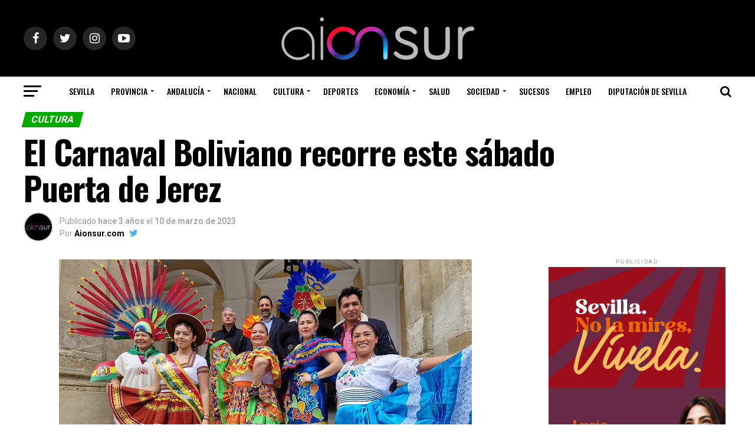

--- FILE ---
content_type: text/html; charset=UTF-8
request_url: https://www.aionsur.com/el-carnaval-boliviano-recorre-este-sabado-puerta-de-jerez/
body_size: 30099
content:
<!DOCTYPE html>
<html lang="es">
<head>
<meta charset="UTF-8" >
<meta name="viewport" id="viewport" content="width=device-width, initial-scale=1.0, maximum-scale=1.0, minimum-scale=1.0, user-scalable=no" />
<link rel="pingback" href="https://www.aionsur.com/xmlrpc.php" />
<meta property="og:type" content="article" />
					<meta property="og:image" content="https://www.aionsur.com/wp-content/uploads/2023/03/20230309_101442.jpg" />
		<meta name="twitter:image" content="https://www.aionsur.com/wp-content/uploads/2023/03/20230309_101442.jpg" />
	<meta property="og:url" content="https://www.aionsur.com/el-carnaval-boliviano-recorre-este-sabado-puerta-de-jerez/" />
<meta property="og:title" content="El Carnaval Boliviano recorre este sábado Puerta de Jerez" />
<meta property="og:description" content="El Ayuntamiento de Sevilla, a través de la Delegación de Igualdad, Participación Ciudadana y Coordinación de Distritos, y con la colaboración de la Federación de Asociaciones Culturales de Bolivia y la Federación de Asociaciones Culturales de Andalucía, celebra este sábado el VII Carnaval Boliviano e Iberoamericano. Desde las 15:00 y hasta las 20:00 horas, una [&hellip;]" />
<meta name="twitter:card" content="summary">
<meta name="twitter:url" content="https://www.aionsur.com/el-carnaval-boliviano-recorre-este-sabado-puerta-de-jerez/">
<meta name="twitter:title" content="El Carnaval Boliviano recorre este sábado Puerta de Jerez">
<meta name="twitter:description" content="El Ayuntamiento de Sevilla, a través de la Delegación de Igualdad, Participación Ciudadana y Coordinación de Distritos, y con la colaboración de la Federación de Asociaciones Culturales de Bolivia y la Federación de Asociaciones Culturales de Andalucía, celebra este sábado el VII Carnaval Boliviano e Iberoamericano. Desde las 15:00 y hasta las 20:00 horas, una [&hellip;]">
<meta name='robots' content='index, follow, max-image-preview:large, max-snippet:-1, max-video-preview:-1' />

	<!-- This site is optimized with the Yoast SEO Premium plugin v18.1 (Yoast SEO v18.6) - https://yoast.com/wordpress/plugins/seo/ -->
	<title>El Carnaval Boliviano recorre este sábado Puerta de Jerez</title><link rel="preload" as="style" href="https://fonts.googleapis.com/css?family=Roboto%3A300%2C400%2C700%2C900%7COswald%3A400%2C700%7CAdvent%20Pro%3A700%7COpen%20Sans%3A700%7CAnton%3A400Oswald%3A100%2C200%2C300%2C400%2C500%2C600%2C700%2C800%2C900%7COswald%3A100%2C200%2C300%2C400%2C500%2C600%2C700%2C800%2C900%7CRoboto%3A100%2C200%2C300%2C400%2C500%2C600%2C700%2C800%2C900%7CRoboto%3A100%2C200%2C300%2C400%2C500%2C600%2C700%2C800%2C900%7CPT%20Serif%3A100%2C200%2C300%2C400%2C500%2C600%2C700%2C800%2C900%7COswald%3A100%2C200%2C300%2C400%2C500%2C600%2C700%2C800%2C900%26amp%3Bsubset%3Dlatin%2Clatin-ext%2Ccyrillic%2Ccyrillic-ext%2Cgreek-ext%2Cgreek%2Cvietnamese&#038;display=swap" /><link rel="stylesheet" href="https://fonts.googleapis.com/css?family=Roboto%3A300%2C400%2C700%2C900%7COswald%3A400%2C700%7CAdvent%20Pro%3A700%7COpen%20Sans%3A700%7CAnton%3A400Oswald%3A100%2C200%2C300%2C400%2C500%2C600%2C700%2C800%2C900%7COswald%3A100%2C200%2C300%2C400%2C500%2C600%2C700%2C800%2C900%7CRoboto%3A100%2C200%2C300%2C400%2C500%2C600%2C700%2C800%2C900%7CRoboto%3A100%2C200%2C300%2C400%2C500%2C600%2C700%2C800%2C900%7CPT%20Serif%3A100%2C200%2C300%2C400%2C500%2C600%2C700%2C800%2C900%7COswald%3A100%2C200%2C300%2C400%2C500%2C600%2C700%2C800%2C900%26amp%3Bsubset%3Dlatin%2Clatin-ext%2Ccyrillic%2Ccyrillic-ext%2Cgreek-ext%2Cgreek%2Cvietnamese&#038;display=swap" media="print" onload="this.media='all'" /><noscript><link rel="stylesheet" href="https://fonts.googleapis.com/css?family=Roboto%3A300%2C400%2C700%2C900%7COswald%3A400%2C700%7CAdvent%20Pro%3A700%7COpen%20Sans%3A700%7CAnton%3A400Oswald%3A100%2C200%2C300%2C400%2C500%2C600%2C700%2C800%2C900%7COswald%3A100%2C200%2C300%2C400%2C500%2C600%2C700%2C800%2C900%7CRoboto%3A100%2C200%2C300%2C400%2C500%2C600%2C700%2C800%2C900%7CRoboto%3A100%2C200%2C300%2C400%2C500%2C600%2C700%2C800%2C900%7CPT%20Serif%3A100%2C200%2C300%2C400%2C500%2C600%2C700%2C800%2C900%7COswald%3A100%2C200%2C300%2C400%2C500%2C600%2C700%2C800%2C900%26amp%3Bsubset%3Dlatin%2Clatin-ext%2Ccyrillic%2Ccyrillic-ext%2Cgreek-ext%2Cgreek%2Cvietnamese&#038;display=swap" /></noscript><link rel="stylesheet" href="https://www.aionsur.com/wp-content/cache/min/1/5bd59fecc5c0121fcd9bee75e774c298.css" media="all" data-minify="1" />
	<link rel="canonical" href="https://www.aionsur.com/el-carnaval-boliviano-recorre-este-sabado-puerta-de-jerez/" />
	<meta property="og:locale" content="es_ES" />
	<meta property="og:type" content="article" />
	<meta property="og:title" content="El Carnaval Boliviano recorre este sábado Puerta de Jerez" />
	<meta property="og:description" content="El Ayuntamiento de Sevilla, a través de la Delegación de Igualdad, Participación Ciudadana y Coordinación de Distritos, y con la colaboración de la Federación de Asociaciones Culturales de Bolivia y la Federación de Asociaciones Culturales de Andalucía, celebra este sábado el VII Carnaval Boliviano e Iberoamericano. Desde las 15:00 y hasta las 20:00 horas, una [&hellip;]" />
	<meta property="og:url" content="https://www.aionsur.com/el-carnaval-boliviano-recorre-este-sabado-puerta-de-jerez/" />
	<meta property="og:site_name" content="AION SUR" />
	<meta property="article:publisher" content="https://www.facebook.com/aionsur/" />
	<meta property="article:author" content="https://www.facebook.com/aionsur/" />
	<meta property="article:published_time" content="2023-03-10T15:00:52+00:00" />
	<meta property="article:modified_time" content="2023-03-10T12:02:19+00:00" />
	<meta property="og:image" content="https://www.aionsur.com/wp-content/uploads/2023/03/20230309_101442.jpg" />
	<meta property="og:image:width" content="700" />
	<meta property="og:image:height" content="416" />
	<meta property="og:image:type" content="image/jpeg" />
	<meta name="twitter:card" content="summary" />
	<meta name="twitter:creator" content="@https://twitter.com/aionsur?lang=es" />
	<meta name="twitter:site" content="@AIONSur" />
	<meta name="twitter:label1" content="Escrito por" />
	<meta name="twitter:data1" content="Aionsur.com" />
	<meta name="twitter:label2" content="Tiempo de lectura" />
	<meta name="twitter:data2" content="2 minutos" />
	<script type="application/ld+json" class="yoast-schema-graph">{"@context":"https://schema.org","@graph":[{"@type":"Organization","@id":"https://www.aionsur.com/#organization","name":"Aionsur.com","url":"https://www.aionsur.com/","sameAs":["https://www.facebook.com/aionsur/","https://www.instagram.com/aion.sur/","https://twitter.com/AIONSur"],"logo":{"@type":"ImageObject","@id":"https://www.aionsur.com/#logo","inLanguage":"es","url":"https://www.aionsur.com/wp-content/uploads/2020/03/logo.png","contentUrl":"https://www.aionsur.com/wp-content/uploads/2020/03/logo.png","width":960,"height":960,"caption":"Aionsur.com"},"image":{"@id":"https://www.aionsur.com/#logo"}},{"@type":"WebSite","@id":"https://www.aionsur.com/#website","url":"https://www.aionsur.com/","name":"AION SUR","description":"Periódico digital que abarca, principalmente, las últimas noticias sobre la provincia de Sevilla","publisher":{"@id":"https://www.aionsur.com/#organization"},"potentialAction":[{"@type":"SearchAction","target":{"@type":"EntryPoint","urlTemplate":"https://www.aionsur.com/?s={search_term_string}"},"query-input":"required name=search_term_string"}],"inLanguage":"es"},{"@type":"ImageObject","@id":"https://www.aionsur.com/el-carnaval-boliviano-recorre-este-sabado-puerta-de-jerez/#primaryimage","inLanguage":"es","url":"https://www.aionsur.com/wp-content/uploads/2023/03/20230309_101442.jpg","contentUrl":"https://www.aionsur.com/wp-content/uploads/2023/03/20230309_101442.jpg","width":700,"height":416},{"@type":"WebPage","@id":"https://www.aionsur.com/el-carnaval-boliviano-recorre-este-sabado-puerta-de-jerez/#webpage","url":"https://www.aionsur.com/el-carnaval-boliviano-recorre-este-sabado-puerta-de-jerez/","name":"El Carnaval Boliviano recorre este sábado Puerta de Jerez","isPartOf":{"@id":"https://www.aionsur.com/#website"},"primaryImageOfPage":{"@id":"https://www.aionsur.com/el-carnaval-boliviano-recorre-este-sabado-puerta-de-jerez/#primaryimage"},"datePublished":"2023-03-10T15:00:52+00:00","dateModified":"2023-03-10T12:02:19+00:00","breadcrumb":{"@id":"https://www.aionsur.com/el-carnaval-boliviano-recorre-este-sabado-puerta-de-jerez/#breadcrumb"},"inLanguage":"es","potentialAction":[{"@type":"ReadAction","target":["https://www.aionsur.com/el-carnaval-boliviano-recorre-este-sabado-puerta-de-jerez/"]}]},{"@type":"BreadcrumbList","@id":"https://www.aionsur.com/el-carnaval-boliviano-recorre-este-sabado-puerta-de-jerez/#breadcrumb","itemListElement":[{"@type":"ListItem","position":1,"name":"Portada","item":"https://www.aionsur.com/"},{"@type":"ListItem","position":2,"name":"El Carnaval Boliviano recorre este sábado Puerta de Jerez"}]},{"@type":"Article","@id":"https://www.aionsur.com/el-carnaval-boliviano-recorre-este-sabado-puerta-de-jerez/#article","isPartOf":{"@id":"https://www.aionsur.com/el-carnaval-boliviano-recorre-este-sabado-puerta-de-jerez/#webpage"},"author":{"@id":"https://www.aionsur.com/#/schema/person/016c869f1242c45dc3e6407b60e451f3"},"headline":"El Carnaval Boliviano recorre este sábado Puerta de Jerez","datePublished":"2023-03-10T15:00:52+00:00","dateModified":"2023-03-10T12:02:19+00:00","mainEntityOfPage":{"@id":"https://www.aionsur.com/el-carnaval-boliviano-recorre-este-sabado-puerta-de-jerez/#webpage"},"wordCount":487,"publisher":{"@id":"https://www.aionsur.com/#organization"},"image":{"@id":"https://www.aionsur.com/el-carnaval-boliviano-recorre-este-sabado-puerta-de-jerez/#primaryimage"},"thumbnailUrl":"https://www.aionsur.com/wp-content/uploads/2023/03/20230309_101442.jpg","keywords":["carnaval","CULTURA"],"articleSection":["Cultura"],"inLanguage":"es","copyrightYear":"2023","copyrightHolder":{"@id":"https://www.aionsur.com/#organization"}},{"@type":"Person","@id":"https://www.aionsur.com/#/schema/person/016c869f1242c45dc3e6407b60e451f3","name":"Aionsur.com","image":{"@type":"ImageObject","@id":"https://www.aionsur.com/#personlogo","inLanguage":"es","url":"https://secure.gravatar.com/avatar/a0879644ab92dd6cca241ba7e24c46c4?s=96&d=blank&r=g","contentUrl":"https://secure.gravatar.com/avatar/a0879644ab92dd6cca241ba7e24c46c4?s=96&d=blank&r=g","caption":"Aionsur.com"},"description":"Medio digital especializado en la Provincia de Sevilla y comarca. Aionsur.com, comunicación, publicidad y servicios para empresas.","sameAs":["https://www.aionsur.com","https://www.facebook.com/aionsur/","https://twitter.com/https://twitter.com/aionsur?lang=es"]}]}</script>
	<!-- / Yoast SEO Premium plugin. -->


<script type='application/javascript'>console.log('PixelYourSite Free version 8.2.18');</script>
<link rel='dns-prefetch' href='//www.aionsur.com' />
<link rel='dns-prefetch' href='//www.googletagmanager.com' />
<link rel='dns-prefetch' href='//fonts.googleapis.com' />
<link rel='dns-prefetch' href='//pagead2.googlesyndication.com' />
<link href='https://fonts.gstatic.com' crossorigin rel='preconnect' />
<link rel="alternate" type="application/rss+xml" title="AION SUR &raquo; Feed" href="https://www.aionsur.com/feed/" />
<link rel="alternate" type="application/rss+xml" title="AION SUR &raquo; Feed de los comentarios" href="https://www.aionsur.com/comments/feed/" />
<style type="text/css">
img.wp-smiley,
img.emoji {
	display: inline !important;
	border: none !important;
	box-shadow: none !important;
	height: 1em !important;
	width: 1em !important;
	margin: 0 0.07em !important;
	vertical-align: -0.1em !important;
	background: none !important;
	padding: 0 !important;
}
</style>
	
<style id='global-styles-inline-css' type='text/css'>
body{--wp--preset--color--black: #000000;--wp--preset--color--cyan-bluish-gray: #abb8c3;--wp--preset--color--white: #ffffff;--wp--preset--color--pale-pink: #f78da7;--wp--preset--color--vivid-red: #cf2e2e;--wp--preset--color--luminous-vivid-orange: #ff6900;--wp--preset--color--luminous-vivid-amber: #fcb900;--wp--preset--color--light-green-cyan: #7bdcb5;--wp--preset--color--vivid-green-cyan: #00d084;--wp--preset--color--pale-cyan-blue: #8ed1fc;--wp--preset--color--vivid-cyan-blue: #0693e3;--wp--preset--color--vivid-purple: #9b51e0;--wp--preset--color--: #444;--wp--preset--gradient--vivid-cyan-blue-to-vivid-purple: linear-gradient(135deg,rgba(6,147,227,1) 0%,rgb(155,81,224) 100%);--wp--preset--gradient--light-green-cyan-to-vivid-green-cyan: linear-gradient(135deg,rgb(122,220,180) 0%,rgb(0,208,130) 100%);--wp--preset--gradient--luminous-vivid-amber-to-luminous-vivid-orange: linear-gradient(135deg,rgba(252,185,0,1) 0%,rgba(255,105,0,1) 100%);--wp--preset--gradient--luminous-vivid-orange-to-vivid-red: linear-gradient(135deg,rgba(255,105,0,1) 0%,rgb(207,46,46) 100%);--wp--preset--gradient--very-light-gray-to-cyan-bluish-gray: linear-gradient(135deg,rgb(238,238,238) 0%,rgb(169,184,195) 100%);--wp--preset--gradient--cool-to-warm-spectrum: linear-gradient(135deg,rgb(74,234,220) 0%,rgb(151,120,209) 20%,rgb(207,42,186) 40%,rgb(238,44,130) 60%,rgb(251,105,98) 80%,rgb(254,248,76) 100%);--wp--preset--gradient--blush-light-purple: linear-gradient(135deg,rgb(255,206,236) 0%,rgb(152,150,240) 100%);--wp--preset--gradient--blush-bordeaux: linear-gradient(135deg,rgb(254,205,165) 0%,rgb(254,45,45) 50%,rgb(107,0,62) 100%);--wp--preset--gradient--luminous-dusk: linear-gradient(135deg,rgb(255,203,112) 0%,rgb(199,81,192) 50%,rgb(65,88,208) 100%);--wp--preset--gradient--pale-ocean: linear-gradient(135deg,rgb(255,245,203) 0%,rgb(182,227,212) 50%,rgb(51,167,181) 100%);--wp--preset--gradient--electric-grass: linear-gradient(135deg,rgb(202,248,128) 0%,rgb(113,206,126) 100%);--wp--preset--gradient--midnight: linear-gradient(135deg,rgb(2,3,129) 0%,rgb(40,116,252) 100%);--wp--preset--duotone--dark-grayscale: url('#wp-duotone-dark-grayscale');--wp--preset--duotone--grayscale: url('#wp-duotone-grayscale');--wp--preset--duotone--purple-yellow: url('#wp-duotone-purple-yellow');--wp--preset--duotone--blue-red: url('#wp-duotone-blue-red');--wp--preset--duotone--midnight: url('#wp-duotone-midnight');--wp--preset--duotone--magenta-yellow: url('#wp-duotone-magenta-yellow');--wp--preset--duotone--purple-green: url('#wp-duotone-purple-green');--wp--preset--duotone--blue-orange: url('#wp-duotone-blue-orange');--wp--preset--font-size--small: 13px;--wp--preset--font-size--medium: 20px;--wp--preset--font-size--large: 36px;--wp--preset--font-size--x-large: 42px;}.has-black-color{color: var(--wp--preset--color--black) !important;}.has-cyan-bluish-gray-color{color: var(--wp--preset--color--cyan-bluish-gray) !important;}.has-white-color{color: var(--wp--preset--color--white) !important;}.has-pale-pink-color{color: var(--wp--preset--color--pale-pink) !important;}.has-vivid-red-color{color: var(--wp--preset--color--vivid-red) !important;}.has-luminous-vivid-orange-color{color: var(--wp--preset--color--luminous-vivid-orange) !important;}.has-luminous-vivid-amber-color{color: var(--wp--preset--color--luminous-vivid-amber) !important;}.has-light-green-cyan-color{color: var(--wp--preset--color--light-green-cyan) !important;}.has-vivid-green-cyan-color{color: var(--wp--preset--color--vivid-green-cyan) !important;}.has-pale-cyan-blue-color{color: var(--wp--preset--color--pale-cyan-blue) !important;}.has-vivid-cyan-blue-color{color: var(--wp--preset--color--vivid-cyan-blue) !important;}.has-vivid-purple-color{color: var(--wp--preset--color--vivid-purple) !important;}.has-black-background-color{background-color: var(--wp--preset--color--black) !important;}.has-cyan-bluish-gray-background-color{background-color: var(--wp--preset--color--cyan-bluish-gray) !important;}.has-white-background-color{background-color: var(--wp--preset--color--white) !important;}.has-pale-pink-background-color{background-color: var(--wp--preset--color--pale-pink) !important;}.has-vivid-red-background-color{background-color: var(--wp--preset--color--vivid-red) !important;}.has-luminous-vivid-orange-background-color{background-color: var(--wp--preset--color--luminous-vivid-orange) !important;}.has-luminous-vivid-amber-background-color{background-color: var(--wp--preset--color--luminous-vivid-amber) !important;}.has-light-green-cyan-background-color{background-color: var(--wp--preset--color--light-green-cyan) !important;}.has-vivid-green-cyan-background-color{background-color: var(--wp--preset--color--vivid-green-cyan) !important;}.has-pale-cyan-blue-background-color{background-color: var(--wp--preset--color--pale-cyan-blue) !important;}.has-vivid-cyan-blue-background-color{background-color: var(--wp--preset--color--vivid-cyan-blue) !important;}.has-vivid-purple-background-color{background-color: var(--wp--preset--color--vivid-purple) !important;}.has-black-border-color{border-color: var(--wp--preset--color--black) !important;}.has-cyan-bluish-gray-border-color{border-color: var(--wp--preset--color--cyan-bluish-gray) !important;}.has-white-border-color{border-color: var(--wp--preset--color--white) !important;}.has-pale-pink-border-color{border-color: var(--wp--preset--color--pale-pink) !important;}.has-vivid-red-border-color{border-color: var(--wp--preset--color--vivid-red) !important;}.has-luminous-vivid-orange-border-color{border-color: var(--wp--preset--color--luminous-vivid-orange) !important;}.has-luminous-vivid-amber-border-color{border-color: var(--wp--preset--color--luminous-vivid-amber) !important;}.has-light-green-cyan-border-color{border-color: var(--wp--preset--color--light-green-cyan) !important;}.has-vivid-green-cyan-border-color{border-color: var(--wp--preset--color--vivid-green-cyan) !important;}.has-pale-cyan-blue-border-color{border-color: var(--wp--preset--color--pale-cyan-blue) !important;}.has-vivid-cyan-blue-border-color{border-color: var(--wp--preset--color--vivid-cyan-blue) !important;}.has-vivid-purple-border-color{border-color: var(--wp--preset--color--vivid-purple) !important;}.has-vivid-cyan-blue-to-vivid-purple-gradient-background{background: var(--wp--preset--gradient--vivid-cyan-blue-to-vivid-purple) !important;}.has-light-green-cyan-to-vivid-green-cyan-gradient-background{background: var(--wp--preset--gradient--light-green-cyan-to-vivid-green-cyan) !important;}.has-luminous-vivid-amber-to-luminous-vivid-orange-gradient-background{background: var(--wp--preset--gradient--luminous-vivid-amber-to-luminous-vivid-orange) !important;}.has-luminous-vivid-orange-to-vivid-red-gradient-background{background: var(--wp--preset--gradient--luminous-vivid-orange-to-vivid-red) !important;}.has-very-light-gray-to-cyan-bluish-gray-gradient-background{background: var(--wp--preset--gradient--very-light-gray-to-cyan-bluish-gray) !important;}.has-cool-to-warm-spectrum-gradient-background{background: var(--wp--preset--gradient--cool-to-warm-spectrum) !important;}.has-blush-light-purple-gradient-background{background: var(--wp--preset--gradient--blush-light-purple) !important;}.has-blush-bordeaux-gradient-background{background: var(--wp--preset--gradient--blush-bordeaux) !important;}.has-luminous-dusk-gradient-background{background: var(--wp--preset--gradient--luminous-dusk) !important;}.has-pale-ocean-gradient-background{background: var(--wp--preset--gradient--pale-ocean) !important;}.has-electric-grass-gradient-background{background: var(--wp--preset--gradient--electric-grass) !important;}.has-midnight-gradient-background{background: var(--wp--preset--gradient--midnight) !important;}.has-small-font-size{font-size: var(--wp--preset--font-size--small) !important;}.has-medium-font-size{font-size: var(--wp--preset--font-size--medium) !important;}.has-large-font-size{font-size: var(--wp--preset--font-size--large) !important;}.has-x-large-font-size{font-size: var(--wp--preset--font-size--x-large) !important;}
</style>




<style id='mvp-custom-style-inline-css' type='text/css'>


#mvp-wallpaper {
	background: url() no-repeat 50% 0;
	}

#mvp-foot-copy a {
	color: #05aa00;
	}

#mvp-content-main p a,
.mvp-post-add-main p a {
	box-shadow: inset 0 -4px 0 #05aa00;
	}

#mvp-content-main p a:hover,
.mvp-post-add-main p a:hover {
	background: #05aa00;
	}

a,
a:visited,
.post-info-name a,
.woocommerce .woocommerce-breadcrumb a {
	color: #05aa00;
	}

#mvp-side-wrap a:hover {
	color: #05aa00;
	}

.mvp-fly-top:hover,
.mvp-vid-box-wrap,
ul.mvp-soc-mob-list li.mvp-soc-mob-com {
	background: #05aa00;
	}

nav.mvp-fly-nav-menu ul li.menu-item-has-children:after,
.mvp-feat1-left-wrap span.mvp-cd-cat,
.mvp-widget-feat1-top-story span.mvp-cd-cat,
.mvp-widget-feat2-left-cont span.mvp-cd-cat,
.mvp-widget-dark-feat span.mvp-cd-cat,
.mvp-widget-dark-sub span.mvp-cd-cat,
.mvp-vid-wide-text span.mvp-cd-cat,
.mvp-feat2-top-text span.mvp-cd-cat,
.mvp-feat3-main-story span.mvp-cd-cat,
.mvp-feat3-sub-text span.mvp-cd-cat,
.mvp-feat4-main-text span.mvp-cd-cat,
.woocommerce-message:before,
.woocommerce-info:before,
.woocommerce-message:before {
	color: #05aa00;
	}

#searchform input,
.mvp-authors-name {
	border-bottom: 1px solid #05aa00;
	}

.mvp-fly-top:hover {
	border-top: 1px solid #05aa00;
	border-left: 1px solid #05aa00;
	border-bottom: 1px solid #05aa00;
	}

.woocommerce .widget_price_filter .ui-slider .ui-slider-handle,
.woocommerce #respond input#submit.alt,
.woocommerce a.button.alt,
.woocommerce button.button.alt,
.woocommerce input.button.alt,
.woocommerce #respond input#submit.alt:hover,
.woocommerce a.button.alt:hover,
.woocommerce button.button.alt:hover,
.woocommerce input.button.alt:hover {
	background-color: #05aa00;
	}

.woocommerce-error,
.woocommerce-info,
.woocommerce-message {
	border-top-color: #05aa00;
	}

ul.mvp-feat1-list-buts li.active span.mvp-feat1-list-but,
span.mvp-widget-home-title,
span.mvp-post-cat,
span.mvp-feat1-pop-head {
	background: #05aa00;
	}

.woocommerce span.onsale {
	background-color: #05aa00;
	}

.mvp-widget-feat2-side-more-but,
.woocommerce .star-rating span:before,
span.mvp-prev-next-label,
.mvp-cat-date-wrap .sticky {
	color: #05aa00 !important;
	}

#mvp-main-nav-top,
#mvp-fly-wrap,
.mvp-soc-mob-right,
#mvp-main-nav-small-cont {
	background: #000000;
	}

#mvp-main-nav-small .mvp-fly-but-wrap span,
#mvp-main-nav-small .mvp-search-but-wrap span,
.mvp-nav-top-left .mvp-fly-but-wrap span,
#mvp-fly-wrap .mvp-fly-but-wrap span {
	background: #555555;
	}

.mvp-nav-top-right .mvp-nav-search-but,
span.mvp-fly-soc-head,
.mvp-soc-mob-right i,
#mvp-main-nav-small span.mvp-nav-search-but,
#mvp-main-nav-small .mvp-nav-menu ul li a  {
	color: #555555;
	}

#mvp-main-nav-small .mvp-nav-menu ul li.menu-item-has-children a:after {
	border-color: #555555 transparent transparent transparent;
	}

#mvp-nav-top-wrap span.mvp-nav-search-but:hover,
#mvp-main-nav-small span.mvp-nav-search-but:hover {
	color: #2744a1;
	}

#mvp-nav-top-wrap .mvp-fly-but-wrap:hover span,
#mvp-main-nav-small .mvp-fly-but-wrap:hover span,
span.mvp-woo-cart-num:hover {
	background: #2744a1;
	}

#mvp-main-nav-bot-cont {
	background: #ffffff;
	}

#mvp-nav-bot-wrap .mvp-fly-but-wrap span,
#mvp-nav-bot-wrap .mvp-search-but-wrap span {
	background: #000000;
	}

#mvp-nav-bot-wrap span.mvp-nav-search-but,
#mvp-nav-bot-wrap .mvp-nav-menu ul li a {
	color: #000000;
	}

#mvp-nav-bot-wrap .mvp-nav-menu ul li.menu-item-has-children a:after {
	border-color: #000000 transparent transparent transparent;
	}

.mvp-nav-menu ul li:hover a {
	border-bottom: 5px solid #2744a1;
	}

#mvp-nav-bot-wrap .mvp-fly-but-wrap:hover span {
	background: #2744a1;
	}

#mvp-nav-bot-wrap span.mvp-nav-search-but:hover {
	color: #2744a1;
	}

body,
.mvp-feat1-feat-text p,
.mvp-feat2-top-text p,
.mvp-feat3-main-text p,
.mvp-feat3-sub-text p,
#searchform input,
.mvp-author-info-text,
span.mvp-post-excerpt,
.mvp-nav-menu ul li ul.sub-menu li a,
nav.mvp-fly-nav-menu ul li a,
.mvp-ad-label,
span.mvp-feat-caption,
.mvp-post-tags a,
.mvp-post-tags a:visited,
span.mvp-author-box-name a,
#mvp-author-box-text p,
.mvp-post-gallery-text p,
ul.mvp-soc-mob-list li span,
#comments,
h3#reply-title,
h2.comments,
#mvp-foot-copy p,
span.mvp-fly-soc-head,
.mvp-post-tags-header,
span.mvp-prev-next-label,
span.mvp-post-add-link-but,
#mvp-comments-button a,
#mvp-comments-button span.mvp-comment-but-text,
.woocommerce ul.product_list_widget span.product-title,
.woocommerce ul.product_list_widget li a,
.woocommerce #reviews #comments ol.commentlist li .comment-text p.meta,
.woocommerce div.product p.price,
.woocommerce div.product p.price ins,
.woocommerce div.product p.price del,
.woocommerce ul.products li.product .price del,
.woocommerce ul.products li.product .price ins,
.woocommerce ul.products li.product .price,
.woocommerce #respond input#submit,
.woocommerce a.button,
.woocommerce button.button,
.woocommerce input.button,
.woocommerce .widget_price_filter .price_slider_amount .button,
.woocommerce span.onsale,
.woocommerce-review-link,
#woo-content p.woocommerce-result-count,
.woocommerce div.product .woocommerce-tabs ul.tabs li a,
a.mvp-inf-more-but,
span.mvp-cont-read-but,
span.mvp-cd-cat,
span.mvp-cd-date,
.mvp-feat4-main-text p,
span.mvp-woo-cart-num,
span.mvp-widget-home-title2,
.wp-caption,
#mvp-content-main p.wp-caption-text,
.gallery-caption,
.mvp-post-add-main p.wp-caption-text,
#bbpress-forums,
#bbpress-forums p,
.protected-post-form input,
#mvp-feat6-text p {
	font-family: 'Roboto', sans-serif;
	}

.mvp-blog-story-text p,
span.mvp-author-page-desc,
#mvp-404 p,
.mvp-widget-feat1-bot-text p,
.mvp-widget-feat2-left-text p,
.mvp-flex-story-text p,
.mvp-search-text p,
#mvp-content-main p,
.mvp-post-add-main p,
#mvp-content-main ul li,
#mvp-content-main ol li,
.rwp-summary,
.rwp-u-review__comment,
.mvp-feat5-mid-main-text p,
.mvp-feat5-small-main-text p,
#mvp-content-main .wp-block-button__link,
.wp-block-audio figcaption,
.wp-block-video figcaption,
.wp-block-embed figcaption,
.wp-block-verse pre,
pre.wp-block-verse {
	font-family: 'PT Serif', sans-serif;
	}

.mvp-nav-menu ul li a,
#mvp-foot-menu ul li a {
	font-family: 'Oswald', sans-serif;
	}


.mvp-feat1-sub-text h2,
.mvp-feat1-pop-text h2,
.mvp-feat1-list-text h2,
.mvp-widget-feat1-top-text h2,
.mvp-widget-feat1-bot-text h2,
.mvp-widget-dark-feat-text h2,
.mvp-widget-dark-sub-text h2,
.mvp-widget-feat2-left-text h2,
.mvp-widget-feat2-right-text h2,
.mvp-blog-story-text h2,
.mvp-flex-story-text h2,
.mvp-vid-wide-more-text p,
.mvp-prev-next-text p,
.mvp-related-text,
.mvp-post-more-text p,
h2.mvp-authors-latest a,
.mvp-feat2-bot-text h2,
.mvp-feat3-sub-text h2,
.mvp-feat3-main-text h2,
.mvp-feat4-main-text h2,
.mvp-feat5-text h2,
.mvp-feat5-mid-main-text h2,
.mvp-feat5-small-main-text h2,
.mvp-feat5-mid-sub-text h2,
#mvp-feat6-text h2,
.alp-related-posts-wrapper .alp-related-post .post-title {
	font-family: 'Oswald', sans-serif;
	}

.mvp-feat2-top-text h2,
.mvp-feat1-feat-text h2,
h1.mvp-post-title,
h1.mvp-post-title-wide,
.mvp-drop-nav-title h4,
#mvp-content-main blockquote p,
.mvp-post-add-main blockquote p,
#mvp-content-main p.has-large-font-size,
#mvp-404 h1,
#woo-content h1.page-title,
.woocommerce div.product .product_title,
.woocommerce ul.products li.product h3,
.alp-related-posts .current .post-title {
	font-family: 'Oswald', sans-serif;
	}

span.mvp-feat1-pop-head,
.mvp-feat1-pop-text:before,
span.mvp-feat1-list-but,
span.mvp-widget-home-title,
.mvp-widget-feat2-side-more,
span.mvp-post-cat,
span.mvp-page-head,
h1.mvp-author-top-head,
.mvp-authors-name,
#mvp-content-main h1,
#mvp-content-main h2,
#mvp-content-main h3,
#mvp-content-main h4,
#mvp-content-main h5,
#mvp-content-main h6,
.woocommerce .related h2,
.woocommerce div.product .woocommerce-tabs .panel h2,
.woocommerce div.product .product_title,
.mvp-feat5-side-list .mvp-feat1-list-img:after {
	font-family: 'Roboto', sans-serif;
	}

	

	.mvp-nav-links {
		display: none;
		}
		

 	div.mvp-woo-cart-wrap {
    display: none;
}
		
</style>
<link rel='stylesheet' id='fontawesome-child-css'  href='https://www.aionsur.com/wp-content/themes/zox-news-child/font-awesome/css/font-awesome.css?ver=c8a25dbab9686328f9807e8ad1945c04' type='text/css' media='all' />





<style id='rocket-lazyload-inline-css' type='text/css'>
.rll-youtube-player{position:relative;padding-bottom:56.23%;height:0;overflow:hidden;max-width:100%;}.rll-youtube-player:focus-within{outline: 2px solid currentColor;outline-offset: 5px;}.rll-youtube-player iframe{position:absolute;top:0;left:0;width:100%;height:100%;z-index:100;background:0 0}.rll-youtube-player img{bottom:0;display:block;left:0;margin:auto;max-width:100%;width:100%;position:absolute;right:0;top:0;border:none;height:auto;-webkit-transition:.4s all;-moz-transition:.4s all;transition:.4s all}.rll-youtube-player img:hover{-webkit-filter:brightness(75%)}.rll-youtube-player .play{height:100%;width:100%;left:0;top:0;position:absolute;background:url(https://www.aionsur.com/wp-content/plugins/wp-rocket/assets/img/youtube.png) no-repeat center;background-color: transparent !important;cursor:pointer;border:none;}.wp-embed-responsive .wp-has-aspect-ratio .rll-youtube-player{position:absolute;padding-bottom:0;width:100%;height:100%;top:0;bottom:0;left:0;right:0}
</style>
<script type='text/javascript' id='qc-choice-js-extra'>
/* <![CDATA[ */
var choice_cmp_config = {"utid":"4pppuq0FTd56u","enabled":"all","ccpa":"","datalayer":""};
/* ]]> */
</script>
<script type='text/javascript' async="async" src='https://www.aionsur.com/wp-content/plugins/quantcast-choice/public/js/script.min.js?ver=2.0.4' id='qc-choice-js'></script>
<script type='text/javascript' src='https://www.aionsur.com/wp-includes/js/jquery/jquery.min.js?ver=3.6.0' id='jquery-core-js'></script>
<script type='text/javascript' src='https://www.aionsur.com/wp-includes/js/jquery/jquery-migrate.min.js?ver=3.3.2' id='jquery-migrate-js'></script>
<script type='text/javascript' src='https://www.aionsur.com/wp-content/plugins/pixelyoursite/dist/scripts/jquery.bind-first-0.2.3.min.js?ver=c8a25dbab9686328f9807e8ad1945c04' id='jquery-bind-first-js'></script>
<script type='text/javascript' src='https://www.aionsur.com/wp-content/plugins/pixelyoursite/dist/scripts/js.cookie-2.1.3.min.js?ver=2.1.3' id='js-cookie-js'></script>
<script type='text/javascript' id='pys-js-extra'>
/* <![CDATA[ */
var pysOptions = {"staticEvents":{"facebook":{"init_event":[{"delay":0,"type":"static","name":"PageView","pixelIds":["392019297998316"],"eventID":"59e780db-af3f-4b9d-95fa-7d9c2501ff13","params":{"post_category":"Cultura","page_title":"El Carnaval Boliviano recorre este s\u00e1bado Puerta de Jerez","post_type":"post","post_id":143582,"plugin":"PixelYourSite","user_role":"guest","event_url":"www.aionsur.com\/el-carnaval-boliviano-recorre-este-sabado-puerta-de-jerez\/"},"e_id":"init_event","ids":[],"hasTimeWindow":false,"timeWindow":0,"woo_order":"","edd_order":""}]}},"dynamicEvents":{"signal_form":{"facebook":{"delay":0,"type":"dyn","name":"Signal","pixelIds":["392019297998316"],"eventID":"a45889c8-f4e0-4ca7-9797-8808458785ea","params":{"event_action":"Form","page_title":"El Carnaval Boliviano recorre este s\u00e1bado Puerta de Jerez","post_type":"post","post_id":143582,"plugin":"PixelYourSite","user_role":"guest","event_url":"www.aionsur.com\/el-carnaval-boliviano-recorre-este-sabado-puerta-de-jerez\/"},"e_id":"signal_form","ids":[],"hasTimeWindow":false,"timeWindow":0,"woo_order":"","edd_order":""}},"signal_download":{"facebook":{"delay":0,"type":"dyn","name":"Signal","extensions":["doc","exe","js","pdf","ppt","tgz","zip","xls"],"pixelIds":["392019297998316"],"eventID":"e5e2ac77-7ced-4bd4-9bca-f064f43d4c64","params":{"event_action":"Download","page_title":"El Carnaval Boliviano recorre este s\u00e1bado Puerta de Jerez","post_type":"post","post_id":143582,"plugin":"PixelYourSite","user_role":"guest","event_url":"www.aionsur.com\/el-carnaval-boliviano-recorre-este-sabado-puerta-de-jerez\/"},"e_id":"signal_download","ids":[],"hasTimeWindow":false,"timeWindow":0,"woo_order":"","edd_order":""}},"signal_comment":{"facebook":{"delay":0,"type":"dyn","name":"Signal","pixelIds":["392019297998316"],"eventID":"6e8243cf-93d5-4def-adf9-aa2281a141f9","params":{"event_action":"Comment","page_title":"El Carnaval Boliviano recorre este s\u00e1bado Puerta de Jerez","post_type":"post","post_id":143582,"plugin":"PixelYourSite","user_role":"guest","event_url":"www.aionsur.com\/el-carnaval-boliviano-recorre-este-sabado-puerta-de-jerez\/"},"e_id":"signal_comment","ids":[],"hasTimeWindow":false,"timeWindow":0,"woo_order":"","edd_order":""}}},"triggerEvents":[],"triggerEventTypes":[],"facebook":{"pixelIds":["392019297998316"],"advancedMatching":[],"removeMetadata":false,"contentParams":{"post_type":"post","post_id":143582,"content_name":"El Carnaval Boliviano recorre este s\u00e1bado Puerta de Jerez","categories":"Cultura","tags":"carnaval, CULTURA"},"commentEventEnabled":true,"wooVariableAsSimple":false,"downloadEnabled":true,"formEventEnabled":true,"ajaxForServerEvent":true,"serverApiEnabled":false,"wooCRSendFromServer":false},"debug":"","siteUrl":"https:\/\/www.aionsur.com","ajaxUrl":"https:\/\/www.aionsur.com\/wp-admin\/admin-ajax.php","enable_remove_download_url_param":"1","gdpr":{"ajax_enabled":false,"all_disabled_by_api":false,"facebook_disabled_by_api":false,"analytics_disabled_by_api":false,"google_ads_disabled_by_api":false,"pinterest_disabled_by_api":false,"bing_disabled_by_api":false,"facebook_prior_consent_enabled":true,"analytics_prior_consent_enabled":true,"google_ads_prior_consent_enabled":null,"pinterest_prior_consent_enabled":true,"bing_prior_consent_enabled":true,"cookiebot_integration_enabled":false,"cookiebot_facebook_consent_category":"marketing","cookiebot_analytics_consent_category":"statistics","cookiebot_google_ads_consent_category":null,"cookiebot_pinterest_consent_category":"marketing","cookiebot_bing_consent_category":"marketing","consent_magic_integration_enabled":false,"real_cookie_banner_integration_enabled":false,"cookie_notice_integration_enabled":false,"cookie_law_info_integration_enabled":false},"edd":{"enabled":false},"woo":{"enabled":false}};
/* ]]> */
</script>
<script data-minify="1" type='text/javascript' src='https://www.aionsur.com/wp-content/cache/min/1/wp-content/plugins/pixelyoursite/dist/scripts/public.js?ver=1768921283' id='pys-js'></script>

<!-- Fragmento de código de Google Analytics añadido por Site Kit -->
<script type='text/javascript' src='https://www.googletagmanager.com/gtag/js?id=UA-40194578-1' id='google_gtagjs-js' async></script>
<script type='text/javascript' id='google_gtagjs-js-after'>
window.dataLayer = window.dataLayer || [];function gtag(){dataLayer.push(arguments);}
gtag('set', 'linker', {"domains":["www.aionsur.com"]} );
gtag("js", new Date());
gtag("set", "developer_id.dZTNiMT", true);
gtag("config", "UA-40194578-1", {"anonymize_ip":true});
</script>

<!-- Final del fragmento de código de Google Analytics añadido por Site Kit -->
<link rel="https://api.w.org/" href="https://www.aionsur.com/wp-json/" /><link rel="alternate" type="application/json" href="https://www.aionsur.com/wp-json/wp/v2/posts/143582" /><link rel="EditURI" type="application/rsd+xml" title="RSD" href="https://www.aionsur.com/xmlrpc.php?rsd" />
<link rel="wlwmanifest" type="application/wlwmanifest+xml" href="https://www.aionsur.com/wp-includes/wlwmanifest.xml" /> 

<link rel='shortlink' href='https://www.aionsur.com/?p=143582' />
<link rel="alternate" type="application/json+oembed" href="https://www.aionsur.com/wp-json/oembed/1.0/embed?url=https%3A%2F%2Fwww.aionsur.com%2Fel-carnaval-boliviano-recorre-este-sabado-puerta-de-jerez%2F" />
<link rel="alternate" type="text/xml+oembed" href="https://www.aionsur.com/wp-json/oembed/1.0/embed?url=https%3A%2F%2Fwww.aionsur.com%2Fel-carnaval-boliviano-recorre-este-sabado-puerta-de-jerez%2F&#038;format=xml" />
<meta name="generator" content="Site Kit by Google 1.73.0" /><!-- Google Tag Manager -->
<script>(function(w,d,s,l,i){w[l]=w[l]||[];w[l].push({'gtm.start':
new Date().getTime(),event:'gtm.js'});var f=d.getElementsByTagName(s)[0],
j=d.createElement(s),dl=l!='dataLayer'?'&l='+l:'';j.async=true;j.src=
'https://www.googletagmanager.com/gtm.js?id='+i+dl;f.parentNode.insertBefore(j,f);
})(window,document,'script','dataLayer','GTM-KZQXG3N');</script>
<!-- End Google Tag Manager -->
<!-- Google Tag Manager (noscript) -->
<noscript><iframe src="https://www.googletagmanager.com/ns.html?id=GTM-KZQXG3N"
height="0" width="0" style="display:none;visibility:hidden"></iframe></noscript>
<!-- End Google Tag Manager (noscript) -->
<script async src="https://pagead2.googlesyndication.com/pagead/js/adsbygoogle.js?client=ca-pub-7511203131361143"
     crossorigin="anonymous"></script>
<script async src="//pagead2.googlesyndication.com/
pagead/js/adsbygoogle.js"></script>
<script>
(adsbygoogle = window.adsbygoogle || []).push({
google_ad_client: "pub-7511203131361143",
enable_page_level_ads: true
});
</script>
<script id="mcjs">!function(c,h,i,m,p){m=c.createElement(h),p=c.getElementsByTagName(h)[0],m.async=1,m.src=i,p.parentNode.insertBefore(m,p)}(document,"script","https://chimpstatic.com/mcjs-connected/js/users/6a14ec888a66cf05af2633441/9039a65152cbf12522ebfc2d5.js");</script>

<!-- Quantcast Choice. Consent Manager Tag v2.0 (for TCF 2.0) -->
<script type="text/javascript" async=true>
(function() {
  var host = window.location.hostname;
  var element = document.createElement('script');
  var firstScript = document.getElementsByTagName('script')[0];
  var url = 'https://quantcast.mgr.consensu.org'
    .concat('/choice/', '4pppuq0FTd56u', '/', host, '/choice.js')
  var uspTries = 0;
  var uspTriesLimit = 3;
  element.async = true;
  element.type = 'text/javascript';
  element.src = url;

  firstScript.parentNode.insertBefore(element, firstScript);

  function makeStub() {
    var TCF_LOCATOR_NAME = '__tcfapiLocator';
    var queue = [];
    var win = window;
    var cmpFrame;

    function addFrame() {
      var doc = win.document;
      var otherCMP = !!(win.frames[TCF_LOCATOR_NAME]);

      if (!otherCMP) {
        if (doc.body) {
          var iframe = doc.createElement('iframe');

          iframe.style.cssText = 'display:none';
          iframe.name = TCF_LOCATOR_NAME;
          doc.body.appendChild(iframe);
        } else {
          setTimeout(addFrame, 5);
        }
      }
      return !otherCMP;
    }

    function tcfAPIHandler() {
      var gdprApplies;
      var args = arguments;

      if (!args.length) {
        return queue;
      } else if (args[0] === 'setGdprApplies') {
        if (
          args.length > 3 &&
          args[2] === 2 &&
          typeof args[3] === 'boolean'
        ) {
          gdprApplies = args[3];
          if (typeof args[2] === 'function') {
            args[2]('set', true);
          }
        }
      } else if (args[0] === 'ping') {
        var retr = {
          gdprApplies: gdprApplies,
          cmpLoaded: false,
          cmpStatus: 'stub'
        };

        if (typeof args[2] === 'function') {
          args[2](retr);
        }
      } else {
        queue.push(args);
      }
    }

    function postMessageEventHandler(event) {
      var msgIsString = typeof event.data === 'string';
      var json = {};

      try {
        if (msgIsString) {
          json = JSON.parse(event.data);
        } else {
          json = event.data;
        }
      } catch (ignore) {}

      var payload = json.__tcfapiCall;

      if (payload) {
        window.__tcfapi(
          payload.command,
          payload.version,
          function(retValue, success) {
            var returnMsg = {
              __tcfapiReturn: {
                returnValue: retValue,
                success: success,
                callId: payload.callId
              }
            };
            if (msgIsString) {
              returnMsg = JSON.stringify(returnMsg);
            }
            event.source.postMessage(returnMsg, '*');
          },
          payload.parameter
        );
      }
    }

    while (win) {
      try {
        if (win.frames[TCF_LOCATOR_NAME]) {
          cmpFrame = win;
          break;
        }
      } catch (ignore) {}

      if (win === window.top) {
        break;
      }
      win = win.parent;
    }
    if (!cmpFrame) {
      addFrame();
      win.__tcfapi = tcfAPIHandler;
      win.addEventListener('message', postMessageEventHandler, false);
    }
  };

  makeStub();

  var uspStubFunction = function() {
    var arg = arguments;
    if (typeof window.__uspapi !== uspStubFunction) {
      setTimeout(function() {
        if (typeof window.__uspapi !== 'undefined') {
          window.__uspapi.apply(window.__uspapi, arg);
        }
      }, 500);
    }
  };

  var checkIfUspIsReady = function() {
    uspTries++;
    if (window.__uspapi === uspStubFunction && uspTries < uspTriesLimit) {
      console.warn('USP is not accessible');
    } else {
      clearInterval(uspInterval);
    }
  };

  if (typeof window.__uspapi === 'undefined') {
    window.__uspapi = uspStubFunction;
    var uspInterval = setInterval(checkIfUspIsReady, 6000);
  }
})();
</script>
<!-- End Quantcast Choice. Consent Manager Tag v2.0 (for TCF 2.0) -->
<script async src="https://pagead2.googlesyndication.com/pagead/js/adsbygoogle.js?client=ca-pub-7511203131361143"
     crossorigin="anonymous"></script>
<script async src="https://pagead2.googlesyndication.com/pagead/js/adsbygoogle.js?client=ca-pub-7511203131361143"
     crossorigin="anonymous"></script><!-- Schema optimized by Schema Pro --><script type="application/ld+json">{"@context":"https://schema.org","@type":"NewsArticle","mainEntityOfPage":{"@type":"WebPage","@id":"https://www.aionsur.com/?p=143582"},"headline":"El Carnaval Boliviano recorre este sábado Puerta de Jerez","image":{"@type":"ImageObject","url":"https://www.aionsur.com/wp-content/uploads/2023/03/20230309_101442.jpg","width":700,"height":416},"datePublished":"2023-03-10T16:00:52+0000","dateModified":"2023-03-10T13:02:19+0000","author":{"@type":"Person","name":"Aionsur.com"},"publisher":{"@type":"Organization","name":"AION SUR","logo":{"@type":"ImageObject","url":"https://www.aionsur.com/wp-content/uploads/2017/04/aion-logo-014.png"}}}</script><!-- / Schema optimized by Schema Pro --><!-- site-navigation-element Schema optimized by Schema Pro --><script type="application/ld+json">{"@context":"https:\/\/schema.org","@graph":[{"@context":"https:\/\/schema.org","@type":"SiteNavigationElement","id":"site-navigation","name":"Sevilla","url":"https:\/\/www.aionsur.com\/andalucia\/sevilla\/"},{"@context":"https:\/\/schema.org","@type":"SiteNavigationElement","id":"site-navigation","name":"Provincia","url":"https:\/\/www.aionsur.com\/provincia\/"},{"@context":"https:\/\/schema.org","@type":"SiteNavigationElement","id":"site-navigation","name":"La Rinconada","url":"https:\/\/www.aionsur.com\/larinconada\/"},{"@context":"https:\/\/schema.org","@type":"SiteNavigationElement","id":"site-navigation","name":"Aljarafe","url":"https:\/\/www.aionsur.com\/provincia\/aljarafe\/"},{"@context":"https:\/\/schema.org","@type":"SiteNavigationElement","id":"site-navigation","name":"Aznalc\u00e1zar","url":"https:\/\/www.aionsur.com\/provincia\/aljarafe\/aznalcazar\/"},{"@context":"https:\/\/schema.org","@type":"SiteNavigationElement","id":"site-navigation","name":"Benacaz\u00f3n","url":"https:\/\/www.aionsur.com\/category\/provincia\/aljarafe\/benacazon\/"},{"@context":"https:\/\/schema.org","@type":"SiteNavigationElement","id":"site-navigation","name":"Bormujos","url":"https:\/\/www.aionsur.com\/category\/provincia\/aljarafe\/bormujos\/"},{"@context":"https:\/\/schema.org","@type":"SiteNavigationElement","id":"site-navigation","name":"Camas","url":"https:\/\/www.aionsur.com\/provincia\/aljarafe\/camas\/"},{"@context":"https:\/\/schema.org","@type":"SiteNavigationElement","id":"site-navigation","name":"Castilleja de la Cuesta","url":"https:\/\/www.aionsur.com\/category\/provincia\/aljarafe\/castilleja-de-la-cuesta\/"},{"@context":"https:\/\/schema.org","@type":"SiteNavigationElement","id":"site-navigation","name":"Gelves","url":"https:\/\/www.aionsur.com\/category\/provincia\/aljarafe\/gelves\/"},{"@context":"https:\/\/schema.org","@type":"SiteNavigationElement","id":"site-navigation","name":"Hu\u00e9var del Aljarafe","url":"https:\/\/www.aionsur.com\/provincia\/aljarafe\/huevar-del-aljarafe\/"},{"@context":"https:\/\/schema.org","@type":"SiteNavigationElement","id":"site-navigation","name":"Mairena del Aljarafe","url":"https:\/\/www.aionsur.com\/provincia\/aljarafe\/mairena-del-aljarafe\/"},{"@context":"https:\/\/schema.org","@type":"SiteNavigationElement","id":"site-navigation","name":"Olivares","url":"https:\/\/www.aionsur.com\/provincia\/aljarafe\/olivares\/"},{"@context":"https:\/\/schema.org","@type":"SiteNavigationElement","id":"site-navigation","name":"Palomares del R\u00edo","url":"https:\/\/www.aionsur.com\/provincia\/aljarafe\/palomares\/"},{"@context":"https:\/\/schema.org","@type":"SiteNavigationElement","id":"site-navigation","name":"Bajo Guadalquivir","url":"https:\/\/www.aionsur.com\/provincia\/bajo-guadalquivir\/"},{"@context":"https:\/\/schema.org","@type":"SiteNavigationElement","id":"site-navigation","name":"Los Palacios","url":"https:\/\/www.aionsur.com\/provincia\/bajo-guadalquivir\/los-palacios\/"},{"@context":"https:\/\/schema.org","@type":"SiteNavigationElement","id":"site-navigation","name":"El Coronil","url":"https:\/\/www.aionsur.com\/provincia\/bajo-guadalquivir\/el-coronil\/"},{"@context":"https:\/\/schema.org","@type":"SiteNavigationElement","id":"site-navigation","name":"Utrera","url":"https:\/\/www.aionsur.com\/provincia\/bajo-guadalquivir\/utrera\/"},{"@context":"https:\/\/schema.org","@type":"SiteNavigationElement","id":"site-navigation","name":"Campi\u00f1a de Carmona","url":"https:\/\/www.aionsur.com\/provincia\/campina-de-carmona\/"},{"@context":"https:\/\/schema.org","@type":"SiteNavigationElement","id":"site-navigation","name":"Carmona","url":"https:\/\/www.aionsur.com\/provincia\/campina-de-carmona\/carmona\/"},{"@context":"https:\/\/schema.org","@type":"SiteNavigationElement","id":"site-navigation","name":"Mairena del Alcor","url":"https:\/\/www.aionsur.com\/provincia\/campina-de-carmona\/mairena-del-alcor\/"},{"@context":"https:\/\/schema.org","@type":"SiteNavigationElement","id":"site-navigation","name":"Campi\u00f1a Mor\u00f3n y Marchena","url":"https:\/\/www.aionsur.com\/provincia\/campina-moron-y-marchena\/"},{"@context":"https:\/\/schema.org","@type":"SiteNavigationElement","id":"site-navigation","name":"Arahal","url":"https:\/\/www.aionsur.com\/provincia\/campina-moron-y-marchena\/arahal\/"},{"@context":"https:\/\/schema.org","@type":"SiteNavigationElement","id":"site-navigation","name":"Mor\u00f3n de la Frontera","url":"https:\/\/www.aionsur.com\/provincia\/campina-moron-y-marchena\/moron-de-la-frontera\/"},{"@context":"https:\/\/schema.org","@type":"SiteNavigationElement","id":"site-navigation","name":"Marchena","url":"https:\/\/www.aionsur.com\/provincia\/campina-moron-y-marchena\/marchena\/"},{"@context":"https:\/\/schema.org","@type":"SiteNavigationElement","id":"site-navigation","name":"Coripe","url":"https:\/\/www.aionsur.com\/provincia\/campina-moron-y-marchena\/coripe\/"},{"@context":"https:\/\/schema.org","@type":"SiteNavigationElement","id":"site-navigation","name":"Paradas","url":"https:\/\/www.aionsur.com\/provincia\/campina-moron-y-marchena\/paradas\/"},{"@context":"https:\/\/schema.org","@type":"SiteNavigationElement","id":"site-navigation","name":"La Puebla de Cazalla","url":"https:\/\/www.aionsur.com\/provincia\/campina-moron-y-marchena\/la-puebla\/"},{"@context":"https:\/\/schema.org","@type":"SiteNavigationElement","id":"site-navigation","name":"Ca\u00f1ada Rosal","url":"https:\/\/www.aionsur.com\/provincia\/canada-rosal\/"},{"@context":"https:\/\/schema.org","@type":"SiteNavigationElement","id":"site-navigation","name":"Ecija","url":"https:\/\/www.aionsur.com\/provincia\/ecija\/"},{"@context":"https:\/\/schema.org","@type":"SiteNavigationElement","id":"site-navigation","name":"Sierra Norte","url":"https:\/\/www.aionsur.com\/provincia\/sierra-norte\/"},{"@context":"https:\/\/schema.org","@type":"SiteNavigationElement","id":"site-navigation","name":"Guillena","url":"https:\/\/www.aionsur.com\/provincia\/sierra-norte\/guillena\/"},{"@context":"https:\/\/schema.org","@type":"SiteNavigationElement","id":"site-navigation","name":"Gerena","url":"https:\/\/www.aionsur.com\/provincia\/sierra-norte\/gerena\/"},{"@context":"https:\/\/schema.org","@type":"SiteNavigationElement","id":"site-navigation","name":"Sierra Sur","url":"https:\/\/www.aionsur.com\/provincia\/sierra-sur\/"},{"@context":"https:\/\/schema.org","@type":"SiteNavigationElement","id":"site-navigation","name":"Casariche","url":"https:\/\/www.aionsur.com\/provincia\/sierra-sur\/casariche\/"},{"@context":"https:\/\/schema.org","@type":"SiteNavigationElement","id":"site-navigation","name":"Estepa","url":"https:\/\/www.aionsur.com\/provincia\/sierra-sur\/estepa\/"},{"@context":"https:\/\/schema.org","@type":"SiteNavigationElement","id":"site-navigation","name":"El Saucejo","url":"https:\/\/www.aionsur.com\/provincia\/sierra-sur\/el-saucejo\/"},{"@context":"https:\/\/schema.org","@type":"SiteNavigationElement","id":"site-navigation","name":"La Roda de Andaluc\u00eda","url":"https:\/\/www.aionsur.com\/provincia\/sierra-sur\/la-roda-de-andalucia\/"},{"@context":"https:\/\/schema.org","@type":"SiteNavigationElement","id":"site-navigation","name":"Osuna","url":"https:\/\/www.aionsur.com\/provincia\/sierra-sur\/osuna\/"},{"@context":"https:\/\/schema.org","@type":"SiteNavigationElement","id":"site-navigation","name":"Pruna","url":"https:\/\/www.aionsur.com\/provincia\/sierra-sur\/pruna\/"},{"@context":"https:\/\/schema.org","@type":"SiteNavigationElement","id":"site-navigation","name":"Herrera","url":"https:\/\/www.aionsur.com\/category\/provincia\/sierra-sur\/herrera\/"},{"@context":"https:\/\/schema.org","@type":"SiteNavigationElement","id":"site-navigation","name":"Comarca Metropolitana","url":"https:\/\/www.aionsur.com\/provincia\/comarca-metropolitana\/"},{"@context":"https:\/\/schema.org","@type":"SiteNavigationElement","id":"site-navigation","name":"Alcal\u00e1 de Guada\u00edra","url":"https:\/\/www.aionsur.com\/provincia\/comarca-metropolitana\/alcala-de-guadaira\/"},{"@context":"https:\/\/schema.org","@type":"SiteNavigationElement","id":"site-navigation","name":"Dos Hermanas","url":"https:\/\/www.aionsur.com\/provincia\/comarca-metropolitana\/dos-hermanas\/"},{"@context":"https:\/\/schema.org","@type":"SiteNavigationElement","id":"site-navigation","name":"Diputaci\u00f3n de Sevilla","url":"https:\/\/www.aionsur.com\/provincia\/diputacion\/"},{"@context":"https:\/\/schema.org","@type":"SiteNavigationElement","id":"site-navigation","name":"Andaluc\u00eda","url":"https:\/\/www.aionsur.com\/andalucia\/"},{"@context":"https:\/\/schema.org","@type":"SiteNavigationElement","id":"site-navigation","name":"Diputaci\u00f3n de Huelva","url":"https:\/\/www.aionsur.com\/andalucia\/huelva\/diputacion-de-huelva\/"},{"@context":"https:\/\/schema.org","@type":"SiteNavigationElement","id":"site-navigation","name":"Almer\u00eda","url":"https:\/\/www.aionsur.com\/andalucia\/almeria\/"},{"@context":"https:\/\/schema.org","@type":"SiteNavigationElement","id":"site-navigation","name":"C\u00e1diz","url":"https:\/\/www.aionsur.com\/andalucia\/cadiz\/"},{"@context":"https:\/\/schema.org","@type":"SiteNavigationElement","id":"site-navigation","name":"C\u00f3rdoba","url":"https:\/\/www.aionsur.com\/andalucia\/cordoba\/"},{"@context":"https:\/\/schema.org","@type":"SiteNavigationElement","id":"site-navigation","name":"Granada","url":"https:\/\/www.aionsur.com\/andalucia\/granada\/"},{"@context":"https:\/\/schema.org","@type":"SiteNavigationElement","id":"site-navigation","name":"Huelva","url":"https:\/\/www.aionsur.com\/andalucia\/huelva\/"},{"@context":"https:\/\/schema.org","@type":"SiteNavigationElement","id":"site-navigation","name":"Ja\u00e9n","url":"https:\/\/www.aionsur.com\/andalucia\/jaen\/"},{"@context":"https:\/\/schema.org","@type":"SiteNavigationElement","id":"site-navigation","name":"M\u00e1laga","url":"https:\/\/www.aionsur.com\/andalucia\/malaga\/"},{"@context":"https:\/\/schema.org","@type":"SiteNavigationElement","id":"site-navigation","name":"Nacional","url":"https:\/\/www.aionsur.com\/nacional\/"},{"@context":"https:\/\/schema.org","@type":"SiteNavigationElement","id":"site-navigation","name":"Cultura","url":"https:\/\/www.aionsur.com\/cultura\/"},{"@context":"https:\/\/schema.org","@type":"SiteNavigationElement","id":"site-navigation","name":"Carnavales","url":"https:\/\/www.aionsur.com\/cultura\/carnavales\/"},{"@context":"https:\/\/schema.org","@type":"SiteNavigationElement","id":"site-navigation","name":"Festivales de m\u00fasica","url":"https:\/\/www.aionsur.com\/cultura\/festivales-de-musica\/"},{"@context":"https:\/\/schema.org","@type":"SiteNavigationElement","id":"site-navigation","name":"Flamenco","url":"https:\/\/www.aionsur.com\/cultura\/flamenco\/"},{"@context":"https:\/\/schema.org","@type":"SiteNavigationElement","id":"site-navigation","name":"Teatro","url":"https:\/\/www.aionsur.com\/cultura\/treatro\/"},{"@context":"https:\/\/schema.org","@type":"SiteNavigationElement","id":"site-navigation","name":"Toros","url":"https:\/\/www.aionsur.com\/cultura\/toros\/"},{"@context":"https:\/\/schema.org","@type":"SiteNavigationElement","id":"site-navigation","name":"Deportes","url":"https:\/\/www.aionsur.com\/deportes\/"},{"@context":"https:\/\/schema.org","@type":"SiteNavigationElement","id":"site-navigation","name":"Econom\u00eda","url":"https:\/\/www.aionsur.com\/economia\/"},{"@context":"https:\/\/schema.org","@type":"SiteNavigationElement","id":"site-navigation","name":"Prodetur","url":"https:\/\/www.aionsur.com\/economia\/prodetur\/"},{"@context":"https:\/\/schema.org","@type":"SiteNavigationElement","id":"site-navigation","name":"Salud","url":"https:\/\/www.aionsur.com\/salud\/"},{"@context":"https:\/\/schema.org","@type":"SiteNavigationElement","id":"site-navigation","name":"Sociedad","url":"https:\/\/www.aionsur.com\/sociedad\/"},{"@context":"https:\/\/schema.org","@type":"SiteNavigationElement","id":"site-navigation","name":"Pol\u00edtica","url":"https:\/\/www.aionsur.com\/sociedad\/politica\/"},{"@context":"https:\/\/schema.org","@type":"SiteNavigationElement","id":"site-navigation","name":"Sucesos","url":"https:\/\/www.aionsur.com\/sucesos\/"},{"@context":"https:\/\/schema.org","@type":"SiteNavigationElement","id":"site-navigation","name":"Empleo","url":"https:\/\/www.aionsur.com\/economia\/empleo-economia\/"}]}</script><!-- / site-navigation-element Schema optimized by Schema Pro --><!-- breadcrumb Schema optimized by Schema Pro --><script type="application/ld+json">{"@context":"https:\/\/schema.org","@type":"BreadcrumbList","itemListElement":[{"@type":"ListItem","position":1,"item":{"@id":"https:\/\/www.aionsur.com\/","name":"Home"}},{"@type":"ListItem","position":2,"item":{"@id":"https:\/\/www.aionsur.com\/el-carnaval-boliviano-recorre-este-sabado-puerta-de-jerez\/","name":"El Carnaval Boliviano recorre este s\u00e1bado Puerta de Jerez"}}]}</script><!-- / breadcrumb Schema optimized by Schema Pro -->
<!-- Fragmento de código de Google Adsense añadido por Site Kit -->
<meta name="google-adsense-platform-account" content="ca-host-pub-2644536267352236">
<meta name="google-adsense-platform-domain" content="sitekit.withgoogle.com">
<!-- Final del fragmento de código de Google Adsense añadido por Site Kit -->

<meta name="google-site-verification" content="ogHsRMjcQmodYxFqkZrYK5aIIQ_QKEt-vX15BTdd1vY" />

<!-- Fragmento de código de Google Adsense añadido por Site Kit -->
<script async="async" src="https://pagead2.googlesyndication.com/pagead/js/adsbygoogle.js?client=ca-pub-7511203131361143" crossorigin="anonymous" type="text/javascript"></script>

<!-- Final del fragmento de código de Google Adsense añadido por Site Kit -->

<!-- Fragmento de código de Google Tag Manager añadido por Site Kit -->
<script type="text/javascript">
			( function( w, d, s, l, i ) {
				w[l] = w[l] || [];
				w[l].push( {'gtm.start': new Date().getTime(), event: 'gtm.js'} );
				var f = d.getElementsByTagName( s )[0],
					j = d.createElement( s ), dl = l != 'dataLayer' ? '&l=' + l : '';
				j.async = true;
				j.src = 'https://www.googletagmanager.com/gtm.js?id=' + i + dl;
				f.parentNode.insertBefore( j, f );
			} )( window, document, 'script', 'dataLayer', 'GTM-53XJSN5' );
			
</script>

<!-- Final del fragmento de código de Google Tag Manager añadido por Site Kit -->
			<style id="wpsp-style-frontend"></style>
			<link rel="icon" href="https://www.aionsur.com/wp-content/uploads/2017/03/cropped-favon-32x32.png" sizes="32x32" />
<link rel="icon" href="https://www.aionsur.com/wp-content/uploads/2017/03/cropped-favon-192x192.png" sizes="192x192" />
<link rel="apple-touch-icon" href="https://www.aionsur.com/wp-content/uploads/2017/03/cropped-favon-180x180.png" />
<meta name="msapplication-TileImage" content="https://www.aionsur.com/wp-content/uploads/2017/03/cropped-favon-270x270.png" />
		<style type="text/css" id="wp-custom-css">
			.mvp-feat1-list-wrap .left .relative{
	display:none;
}		</style>
		<noscript><style id="rocket-lazyload-nojs-css">.rll-youtube-player, [data-lazy-src]{display:none !important;}</style></noscript></head>
<body class="post-template-default single single-post postid-143582 single-format-standard wp-embed-responsive wp-schema-pro-2.7.2">
	<div id="mvp-fly-wrap">
	<div id="mvp-fly-menu-top" class="left relative">
		<div class="mvp-fly-top-out left relative">
			<div class="mvp-fly-top-in">
				<div id="mvp-fly-logo" class="left relative">
											<a href="https://www.aionsur.com/"><img width="200" height="30" src="data:image/svg+xml,%3Csvg%20xmlns='http://www.w3.org/2000/svg'%20viewBox='0%200%20200%2030'%3E%3C/svg%3E" alt="AION SUR" data-rjs="2" data-lazy-src="https://www.aionsur.com/wp-content/uploads/2020/11/logo-aionsur-200.png" /><noscript><img width="200" height="30" src="https://www.aionsur.com/wp-content/uploads/2020/11/logo-aionsur-200.png" alt="AION SUR" data-rjs="2" /></noscript></a>
									</div><!--mvp-fly-logo-->
			</div><!--mvp-fly-top-in-->
			<div class="mvp-fly-but-wrap mvp-fly-but-menu mvp-fly-but-click">
				<span></span>
				<span></span>
				<span></span>
				<span></span>
			</div><!--mvp-fly-but-wrap-->
		</div><!--mvp-fly-top-out-->
	</div><!--mvp-fly-menu-top-->
	<div id="mvp-fly-menu-wrap">
		<nav class="mvp-fly-nav-menu left relative">
			<div class="menu-inicio-container"><ul id="menu-inicio" class="menu"><li id="menu-item-161234" class="menu-item menu-item-type-taxonomy menu-item-object-category menu-item-161234"><a href="https://www.aionsur.com/andalucia/sevilla/">Sevilla</a></li>
<li id="menu-item-60438" class="menu-item menu-item-type-taxonomy menu-item-object-category menu-item-has-children menu-item-60438"><a href="https://www.aionsur.com/provincia/">Provincia</a>
<ul class="sub-menu">
	<li id="menu-item-169321" class="menu-item menu-item-type-taxonomy menu-item-object-category menu-item-169321"><a href="https://www.aionsur.com/larinconada/">La Rinconada</a></li>
	<li id="menu-item-60440" class="menu-item menu-item-type-taxonomy menu-item-object-category menu-item-has-children menu-item-60440"><a href="https://www.aionsur.com/provincia/aljarafe/">Aljarafe</a>
	<ul class="sub-menu">
		<li id="menu-item-169319" class="menu-item menu-item-type-taxonomy menu-item-object-category menu-item-169319"><a href="https://www.aionsur.com/provincia/aljarafe/aznalcazar/">Aznalcázar</a></li>
		<li id="menu-item-87155" class="menu-item menu-item-type-custom menu-item-object-custom menu-item-87155"><a href="https://www.aionsur.com/category/provincia/aljarafe/benacazon/">Benacazón</a></li>
		<li id="menu-item-87156" class="menu-item menu-item-type-custom menu-item-object-custom menu-item-87156"><a href="https://www.aionsur.com/category/provincia/aljarafe/bormujos/">Bormujos</a></li>
		<li id="menu-item-60450" class="menu-item menu-item-type-taxonomy menu-item-object-category menu-item-60450"><a href="https://www.aionsur.com/provincia/aljarafe/camas/">Camas</a></li>
		<li id="menu-item-72087" class="menu-item menu-item-type-custom menu-item-object-custom menu-item-72087"><a href="https://www.aionsur.com/category/provincia/aljarafe/castilleja-de-la-cuesta/">Castilleja de la Cuesta</a></li>
		<li id="menu-item-79385" class="menu-item menu-item-type-custom menu-item-object-custom menu-item-79385"><a href="https://www.aionsur.com/category/provincia/aljarafe/gelves/">Gelves</a></li>
		<li id="menu-item-110162" class="menu-item menu-item-type-taxonomy menu-item-object-category menu-item-110162"><a href="https://www.aionsur.com/provincia/aljarafe/huevar-del-aljarafe/">Huévar del Aljarafe</a></li>
		<li id="menu-item-181257" class="menu-item menu-item-type-taxonomy menu-item-object-category menu-item-181257"><a href="https://www.aionsur.com/provincia/aljarafe/mairena-del-aljarafe/">Mairena del Aljarafe</a></li>
		<li id="menu-item-120456" class="menu-item menu-item-type-taxonomy menu-item-object-category menu-item-120456"><a href="https://www.aionsur.com/provincia/aljarafe/olivares/">Olivares</a></li>
		<li id="menu-item-130863" class="menu-item menu-item-type-taxonomy menu-item-object-category menu-item-130863"><a href="https://www.aionsur.com/provincia/aljarafe/palomares/">Palomares del Río</a></li>
	</ul>
</li>
	<li id="menu-item-67487" class="menu-item menu-item-type-taxonomy menu-item-object-category menu-item-has-children menu-item-67487"><a href="https://www.aionsur.com/provincia/bajo-guadalquivir/">Bajo Guadalquivir</a>
	<ul class="sub-menu">
		<li id="menu-item-60462" class="menu-item menu-item-type-taxonomy menu-item-object-category menu-item-60462"><a href="https://www.aionsur.com/provincia/bajo-guadalquivir/los-palacios/">Los Palacios</a></li>
		<li id="menu-item-60456" class="menu-item menu-item-type-taxonomy menu-item-object-category menu-item-60456"><a href="https://www.aionsur.com/provincia/bajo-guadalquivir/el-coronil/">El Coronil</a></li>
		<li id="menu-item-60445" class="menu-item menu-item-type-taxonomy menu-item-object-category menu-item-60445"><a href="https://www.aionsur.com/provincia/bajo-guadalquivir/utrera/">Utrera</a></li>
	</ul>
</li>
	<li id="menu-item-67489" class="menu-item menu-item-type-taxonomy menu-item-object-category menu-item-has-children menu-item-67489"><a href="https://www.aionsur.com/provincia/campina-de-carmona/">Campiña de Carmona</a>
	<ul class="sub-menu">
		<li id="menu-item-60451" class="menu-item menu-item-type-taxonomy menu-item-object-category menu-item-60451"><a href="https://www.aionsur.com/provincia/campina-de-carmona/carmona/">Carmona</a></li>
		<li id="menu-item-60439" class="menu-item menu-item-type-taxonomy menu-item-object-category menu-item-60439"><a href="https://www.aionsur.com/provincia/campina-de-carmona/mairena-del-alcor/">Mairena del Alcor</a></li>
	</ul>
</li>
	<li id="menu-item-67490" class="menu-item menu-item-type-taxonomy menu-item-object-category menu-item-has-children menu-item-67490"><a href="https://www.aionsur.com/provincia/campina-moron-y-marchena/">Campiña Morón y Marchena</a>
	<ul class="sub-menu">
		<li id="menu-item-60449" class="menu-item menu-item-type-taxonomy menu-item-object-category menu-item-60449"><a href="https://www.aionsur.com/provincia/campina-moron-y-marchena/arahal/">Arahal</a></li>
		<li id="menu-item-60442" class="menu-item menu-item-type-taxonomy menu-item-object-category menu-item-60442"><a href="https://www.aionsur.com/provincia/campina-moron-y-marchena/moron-de-la-frontera/">Morón de la Frontera</a></li>
		<li id="menu-item-60441" class="menu-item menu-item-type-taxonomy menu-item-object-category menu-item-60441"><a href="https://www.aionsur.com/provincia/campina-moron-y-marchena/marchena/">Marchena</a></li>
		<li id="menu-item-60452" class="menu-item menu-item-type-taxonomy menu-item-object-category menu-item-60452"><a href="https://www.aionsur.com/provincia/campina-moron-y-marchena/coripe/">Coripe</a></li>
		<li id="menu-item-60444" class="menu-item menu-item-type-taxonomy menu-item-object-category menu-item-60444"><a href="https://www.aionsur.com/provincia/campina-moron-y-marchena/paradas/">Paradas</a></li>
		<li id="menu-item-60460" class="menu-item menu-item-type-taxonomy menu-item-object-category menu-item-60460"><a href="https://www.aionsur.com/provincia/campina-moron-y-marchena/la-puebla/">La Puebla de Cazalla</a></li>
	</ul>
</li>
	<li id="menu-item-179137" class="menu-item menu-item-type-taxonomy menu-item-object-category menu-item-179137"><a href="https://www.aionsur.com/provincia/canada-rosal/">Cañada Rosal</a></li>
	<li id="menu-item-60455" class="menu-item menu-item-type-taxonomy menu-item-object-category menu-item-60455"><a href="https://www.aionsur.com/provincia/ecija/">Ecija</a></li>
	<li id="menu-item-67500" class="menu-item menu-item-type-taxonomy menu-item-object-category menu-item-has-children menu-item-67500"><a href="https://www.aionsur.com/provincia/sierra-norte/">Sierra Norte</a>
	<ul class="sub-menu">
		<li id="menu-item-67025" class="menu-item menu-item-type-taxonomy menu-item-object-category menu-item-67025"><a href="https://www.aionsur.com/provincia/sierra-norte/guillena/">Guillena</a></li>
		<li id="menu-item-60459" class="menu-item menu-item-type-taxonomy menu-item-object-category menu-item-60459"><a href="https://www.aionsur.com/provincia/sierra-norte/gerena/">Gerena</a></li>
	</ul>
</li>
	<li id="menu-item-67501" class="menu-item menu-item-type-taxonomy menu-item-object-category menu-item-has-children menu-item-67501"><a href="https://www.aionsur.com/provincia/sierra-sur/">Sierra Sur</a>
	<ul class="sub-menu">
		<li id="menu-item-67127" class="menu-item menu-item-type-taxonomy menu-item-object-category menu-item-67127"><a href="https://www.aionsur.com/provincia/sierra-sur/casariche/">Casariche</a></li>
		<li id="menu-item-60458" class="menu-item menu-item-type-taxonomy menu-item-object-category menu-item-60458"><a href="https://www.aionsur.com/provincia/sierra-sur/estepa/">Estepa</a></li>
		<li id="menu-item-60457" class="menu-item menu-item-type-taxonomy menu-item-object-category menu-item-60457"><a href="https://www.aionsur.com/provincia/sierra-sur/el-saucejo/">El Saucejo</a></li>
		<li id="menu-item-60461" class="menu-item menu-item-type-taxonomy menu-item-object-category menu-item-60461"><a href="https://www.aionsur.com/provincia/sierra-sur/la-roda-de-andalucia/">La Roda de Andalucía</a></li>
		<li id="menu-item-60443" class="menu-item menu-item-type-taxonomy menu-item-object-category menu-item-60443"><a href="https://www.aionsur.com/provincia/sierra-sur/osuna/">Osuna</a></li>
		<li id="menu-item-67341" class="menu-item menu-item-type-taxonomy menu-item-object-category menu-item-67341"><a href="https://www.aionsur.com/provincia/sierra-sur/pruna/">Pruna</a></li>
		<li id="menu-item-68973" class="menu-item menu-item-type-custom menu-item-object-custom menu-item-68973"><a href="https://www.aionsur.com/category/provincia/sierra-sur/herrera/">Herrera</a></li>
	</ul>
</li>
	<li id="menu-item-67502" class="menu-item menu-item-type-taxonomy menu-item-object-category menu-item-has-children menu-item-67502"><a href="https://www.aionsur.com/provincia/comarca-metropolitana/">Comarca Metropolitana</a>
	<ul class="sub-menu">
		<li id="menu-item-60448" class="menu-item menu-item-type-taxonomy menu-item-object-category menu-item-60448"><a href="https://www.aionsur.com/provincia/comarca-metropolitana/alcala-de-guadaira/">Alcalá de Guadaíra</a></li>
		<li id="menu-item-60454" class="menu-item menu-item-type-taxonomy menu-item-object-category menu-item-60454"><a href="https://www.aionsur.com/provincia/comarca-metropolitana/dos-hermanas/">Dos Hermanas</a></li>
	</ul>
</li>
	<li id="menu-item-60453" class="menu-item menu-item-type-taxonomy menu-item-object-category menu-item-60453"><a href="https://www.aionsur.com/provincia/diputacion/">Diputación de Sevilla</a></li>
</ul>
</li>
<li id="menu-item-60409" class="menu-item menu-item-type-taxonomy menu-item-object-category menu-item-has-children menu-item-60409"><a href="https://www.aionsur.com/andalucia/">Andalucía</a>
<ul class="sub-menu">
	<li id="menu-item-169320" class="menu-item menu-item-type-taxonomy menu-item-object-category menu-item-169320"><a href="https://www.aionsur.com/andalucia/huelva/diputacion-de-huelva/">Diputación de Huelva</a></li>
	<li id="menu-item-161235" class="menu-item menu-item-type-taxonomy menu-item-object-category menu-item-161235"><a href="https://www.aionsur.com/andalucia/almeria/">Almería</a></li>
	<li id="menu-item-161236" class="menu-item menu-item-type-taxonomy menu-item-object-category menu-item-161236"><a href="https://www.aionsur.com/andalucia/cadiz/">Cádiz</a></li>
	<li id="menu-item-161237" class="menu-item menu-item-type-taxonomy menu-item-object-category menu-item-161237"><a href="https://www.aionsur.com/andalucia/cordoba/">Córdoba</a></li>
	<li id="menu-item-161239" class="menu-item menu-item-type-taxonomy menu-item-object-category menu-item-161239"><a href="https://www.aionsur.com/andalucia/granada/">Granada</a></li>
	<li id="menu-item-161238" class="menu-item menu-item-type-taxonomy menu-item-object-category menu-item-161238"><a href="https://www.aionsur.com/andalucia/huelva/">Huelva</a></li>
	<li id="menu-item-161240" class="menu-item menu-item-type-taxonomy menu-item-object-category menu-item-161240"><a href="https://www.aionsur.com/andalucia/jaen/">Jaén</a></li>
	<li id="menu-item-161241" class="menu-item menu-item-type-taxonomy menu-item-object-category menu-item-161241"><a href="https://www.aionsur.com/andalucia/malaga/">Málaga</a></li>
</ul>
</li>
<li id="menu-item-120457" class="menu-item menu-item-type-taxonomy menu-item-object-category menu-item-120457"><a href="https://www.aionsur.com/nacional/">Nacional</a></li>
<li id="menu-item-60417" class="menu-item menu-item-type-taxonomy menu-item-object-category current-post-ancestor current-menu-parent current-post-parent menu-item-has-children menu-item-60417"><a href="https://www.aionsur.com/cultura/">Cultura</a>
<ul class="sub-menu">
	<li id="menu-item-161244" class="menu-item menu-item-type-taxonomy menu-item-object-category menu-item-161244"><a href="https://www.aionsur.com/cultura/carnavales/">Carnavales</a></li>
	<li id="menu-item-161243" class="menu-item menu-item-type-taxonomy menu-item-object-category menu-item-161243"><a href="https://www.aionsur.com/cultura/festivales-de-musica/">Festivales de música</a></li>
	<li id="menu-item-161245" class="menu-item menu-item-type-taxonomy menu-item-object-category menu-item-161245"><a href="https://www.aionsur.com/cultura/flamenco/">Flamenco</a></li>
	<li id="menu-item-161246" class="menu-item menu-item-type-taxonomy menu-item-object-category menu-item-161246"><a href="https://www.aionsur.com/cultura/treatro/">Teatro</a></li>
	<li id="menu-item-161247" class="menu-item menu-item-type-taxonomy menu-item-object-category menu-item-161247"><a href="https://www.aionsur.com/cultura/toros/">Toros</a></li>
</ul>
</li>
<li id="menu-item-60421" class="menu-item menu-item-type-taxonomy menu-item-object-category menu-item-60421"><a href="https://www.aionsur.com/deportes/">Deportes</a></li>
<li id="menu-item-60427" class="menu-item menu-item-type-taxonomy menu-item-object-category menu-item-has-children menu-item-60427"><a href="https://www.aionsur.com/economia/">Economía</a>
<ul class="sub-menu">
	<li id="menu-item-101965" class="menu-item menu-item-type-taxonomy menu-item-object-category menu-item-101965"><a href="https://www.aionsur.com/economia/prodetur/">Prodetur</a></li>
</ul>
</li>
<li id="menu-item-60477" class="menu-item menu-item-type-taxonomy menu-item-object-category menu-item-60477"><a href="https://www.aionsur.com/salud/">Salud</a></li>
<li id="menu-item-60478" class="menu-item menu-item-type-taxonomy menu-item-object-category menu-item-has-children menu-item-60478"><a href="https://www.aionsur.com/sociedad/">Sociedad</a>
<ul class="sub-menu">
	<li id="menu-item-114199" class="menu-item menu-item-type-taxonomy menu-item-object-category menu-item-114199"><a href="https://www.aionsur.com/sociedad/politica/">Política</a></li>
</ul>
</li>
<li id="menu-item-60487" class="menu-item menu-item-type-taxonomy menu-item-object-category menu-item-60487"><a href="https://www.aionsur.com/sucesos/">Sucesos</a></li>
<li id="menu-item-110163" class="menu-item menu-item-type-taxonomy menu-item-object-category menu-item-110163"><a href="https://www.aionsur.com/economia/empleo-economia/">Empleo</a></li>
<li id="menu-item-169323" class="menu-item menu-item-type-taxonomy menu-item-object-category menu-item-169323"><a href="https://www.aionsur.com/provincia/diputacion/">Diputación de Sevilla</a></li>
</ul></div>		</nav>
	</div><!--mvp-fly-menu-wrap-->
	<div id="mvp-fly-soc-wrap">
		<span class="mvp-fly-soc-head">Connect with us</span>
		<ul class="mvp-fly-soc-list left relative">
							<li><a href="http://es-es.facebook.com/pages/Arahal-Información/376228755739229" target="_blank" class="fa fa-facebook fa-2"></a></li>
										<li><a href="https://twitter.com/aionsur?lang=es" target="_blank" class="fa fa-twitter fa-2"></a></li>
													<li><a href="https://www.instagram.com/aion.sur/?hl=es" target="_blank" class="fa fa-instagram fa-2"></a></li>
										<li><a href="https://plus.google.com/u/0/+CarmenGonzálezGarcía" target="_blank" class="fa fa-google-plus fa-2"></a></li>
										<li><a href="https://www.youtube.com/channel/UCP279nC74j5m2xQ0Dzs-r5Q" target="_blank" class="fa fa-youtube-play fa-2"></a></li>
											</ul>
	</div><!--mvp-fly-soc-wrap-->
</div><!--mvp-fly-wrap-->	<div id="mvp-site" class="left relative">
		<div id="mvp-search-wrap">
			<div id="mvp-search-box">
				<form method="get" id="searchform" action="https://www.aionsur.com/">
	<input type="text" name="s" id="s" value="Search" onfocus='if (this.value == "Search") { this.value = ""; }' onblur='if (this.value == "") { this.value = "Search"; }' />
	<input type="hidden" id="searchsubmit" value="Search" />
</form>			</div><!--mvp-search-box-->
			<div class="mvp-search-but-wrap mvp-search-click">
				<span></span>
				<span></span>
			</div><!--mvp-search-but-wrap-->
		</div><!--mvp-search-wrap-->
				<div id="mvp-site-wall" class="left relative">
						<div id="mvp-site-main" class="left relative">
			<header id="mvp-main-head-wrap" class="left relative">
									<nav id="mvp-main-nav-wrap" class="left relative">
						<div id="mvp-main-nav-top" class="left relative">
							<div class="mvp-main-box">
								<div id="mvp-nav-top-wrap" class="left relative">
									<div class="mvp-nav-top-right-out left relative">
										<div class="mvp-nav-top-right-in">
											<div class="mvp-nav-top-cont left relative">
												<div class="mvp-nav-top-left-out relative">
													<div class="mvp-nav-top-left">
														<div class="mvp-nav-soc-wrap">
																															<a href="http://es-es.facebook.com/pages/Arahal-Información/376228755739229" target="_blank"><span class="mvp-nav-soc-but fa fa-facebook fa-2"></span></a>
																																														<a href="https://twitter.com/aionsur?lang=es" target="_blank"><span class="mvp-nav-soc-but fa fa-twitter fa-2"></span></a>
																																														<a href="https://www.instagram.com/aion.sur/?hl=es" target="_blank"><span class="mvp-nav-soc-but fa fa-instagram fa-2"></span></a>
																																														<a href="https://www.youtube.com/channel/UCP279nC74j5m2xQ0Dzs-r5Q" target="_blank"><span class="mvp-nav-soc-but fa fa-youtube-play fa-2"></span></a>
																													</div><!--mvp-nav-soc-wrap-->
														<div class="mvp-fly-but-wrap mvp-fly-but-click left relative">
															<span></span>
															<span></span>
															<span></span>
															<span></span>
														</div><!--mvp-fly-but-wrap-->
													</div><!--mvp-nav-top-left-->
													<div class="mvp-nav-top-left-in">
														<div class="mvp-nav-top-mid left relative" itemscope itemtype="http://schema.org/Organization">
																															<a class="mvp-nav-logo-reg" itemprop="url" href="https://www.aionsur.com/"><img width="353" height="100" itemprop="logo" src="data:image/svg+xml,%3Csvg%20xmlns='http://www.w3.org/2000/svg'%20viewBox='0%200%20353%20100'%3E%3C/svg%3E" alt="AION SUR" data-rjs="2" data-lazy-src="https://www.aionsur.com/wp-content/uploads/2020/11/logo-aionsur.png" /><noscript><img width="353" height="100" itemprop="logo" src="https://www.aionsur.com/wp-content/uploads/2020/11/logo-aionsur.png" alt="AION SUR" data-rjs="2" /></noscript></a>
																																														<a class="mvp-nav-logo-small" href="https://www.aionsur.com/"><img width="200" height="30" src="data:image/svg+xml,%3Csvg%20xmlns='http://www.w3.org/2000/svg'%20viewBox='0%200%20200%2030'%3E%3C/svg%3E" alt="AION SUR" data-rjs="2" data-lazy-src="https://www.aionsur.com/wp-content/uploads/2020/11/logo-aionsur-200.png" /><noscript><img width="200" height="30" src="https://www.aionsur.com/wp-content/uploads/2020/11/logo-aionsur-200.png" alt="AION SUR" data-rjs="2" /></noscript></a>
																																														<h2 class="mvp-logo-title">AION SUR</h2>
																																														<div class="mvp-drop-nav-title left">
																	<h4>El Carnaval Boliviano recorre este sábado Puerta de Jerez</h4>
																</div><!--mvp-drop-nav-title-->
																													</div><!--mvp-nav-top-mid-->
													</div><!--mvp-nav-top-left-in-->
												</div><!--mvp-nav-top-left-out-->
											</div><!--mvp-nav-top-cont-->
										</div><!--mvp-nav-top-right-in-->
										<div class="mvp-nav-top-right">
																						<span class="mvp-nav-search-but fa fa-search fa-2 mvp-search-click"></span>
										</div><!--mvp-nav-top-right-->
									</div><!--mvp-nav-top-right-out-->
								</div><!--mvp-nav-top-wrap-->
							</div><!--mvp-main-box-->
						</div><!--mvp-main-nav-top-->
						<div id="mvp-main-nav-bot" class="left relative">
							<div id="mvp-main-nav-bot-cont" class="left">
								<div class="mvp-main-box">
									<div id="mvp-nav-bot-wrap" class="left">
										<div class="mvp-nav-bot-right-out left">
											<div class="mvp-nav-bot-right-in">
												<div class="mvp-nav-bot-cont left">
													<div class="mvp-nav-bot-left-out">
														<div class="mvp-nav-bot-left left relative">
															<div class="mvp-fly-but-wrap mvp-fly-but-click left relative">
																<span></span>
																<span></span>
																<span></span>
																<span></span>
															</div><!--mvp-fly-but-wrap-->
														</div><!--mvp-nav-bot-left-->
														<div class="mvp-nav-bot-left-in">
															<div class="mvp-nav-menu left">
																<div class="menu-inicio-container"><ul id="menu-inicio-1" class="menu"><li class="menu-item menu-item-type-taxonomy menu-item-object-category menu-item-161234"><a href="https://www.aionsur.com/andalucia/sevilla/">Sevilla</a></li>
<li class="menu-item menu-item-type-taxonomy menu-item-object-category menu-item-has-children menu-item-60438"><a href="https://www.aionsur.com/provincia/">Provincia</a>
<ul class="sub-menu">
	<li class="menu-item menu-item-type-taxonomy menu-item-object-category menu-item-169321"><a href="https://www.aionsur.com/larinconada/">La Rinconada</a></li>
	<li class="menu-item menu-item-type-taxonomy menu-item-object-category menu-item-has-children menu-item-60440"><a href="https://www.aionsur.com/provincia/aljarafe/">Aljarafe</a>
	<ul class="sub-menu">
		<li class="menu-item menu-item-type-taxonomy menu-item-object-category menu-item-169319"><a href="https://www.aionsur.com/provincia/aljarafe/aznalcazar/">Aznalcázar</a></li>
		<li class="menu-item menu-item-type-custom menu-item-object-custom menu-item-87155"><a href="https://www.aionsur.com/category/provincia/aljarafe/benacazon/">Benacazón</a></li>
		<li class="menu-item menu-item-type-custom menu-item-object-custom menu-item-87156"><a href="https://www.aionsur.com/category/provincia/aljarafe/bormujos/">Bormujos</a></li>
		<li class="menu-item menu-item-type-taxonomy menu-item-object-category menu-item-60450"><a href="https://www.aionsur.com/provincia/aljarafe/camas/">Camas</a></li>
		<li class="menu-item menu-item-type-custom menu-item-object-custom menu-item-72087"><a href="https://www.aionsur.com/category/provincia/aljarafe/castilleja-de-la-cuesta/">Castilleja de la Cuesta</a></li>
		<li class="menu-item menu-item-type-custom menu-item-object-custom menu-item-79385"><a href="https://www.aionsur.com/category/provincia/aljarafe/gelves/">Gelves</a></li>
		<li class="menu-item menu-item-type-taxonomy menu-item-object-category menu-item-110162"><a href="https://www.aionsur.com/provincia/aljarafe/huevar-del-aljarafe/">Huévar del Aljarafe</a></li>
		<li class="menu-item menu-item-type-taxonomy menu-item-object-category menu-item-181257"><a href="https://www.aionsur.com/provincia/aljarafe/mairena-del-aljarafe/">Mairena del Aljarafe</a></li>
		<li class="menu-item menu-item-type-taxonomy menu-item-object-category menu-item-120456"><a href="https://www.aionsur.com/provincia/aljarafe/olivares/">Olivares</a></li>
		<li class="menu-item menu-item-type-taxonomy menu-item-object-category menu-item-130863"><a href="https://www.aionsur.com/provincia/aljarafe/palomares/">Palomares del Río</a></li>
	</ul>
</li>
	<li class="menu-item menu-item-type-taxonomy menu-item-object-category menu-item-has-children menu-item-67487"><a href="https://www.aionsur.com/provincia/bajo-guadalquivir/">Bajo Guadalquivir</a>
	<ul class="sub-menu">
		<li class="menu-item menu-item-type-taxonomy menu-item-object-category menu-item-60462"><a href="https://www.aionsur.com/provincia/bajo-guadalquivir/los-palacios/">Los Palacios</a></li>
		<li class="menu-item menu-item-type-taxonomy menu-item-object-category menu-item-60456"><a href="https://www.aionsur.com/provincia/bajo-guadalquivir/el-coronil/">El Coronil</a></li>
		<li class="menu-item menu-item-type-taxonomy menu-item-object-category menu-item-60445"><a href="https://www.aionsur.com/provincia/bajo-guadalquivir/utrera/">Utrera</a></li>
	</ul>
</li>
	<li class="menu-item menu-item-type-taxonomy menu-item-object-category menu-item-has-children menu-item-67489"><a href="https://www.aionsur.com/provincia/campina-de-carmona/">Campiña de Carmona</a>
	<ul class="sub-menu">
		<li class="menu-item menu-item-type-taxonomy menu-item-object-category menu-item-60451"><a href="https://www.aionsur.com/provincia/campina-de-carmona/carmona/">Carmona</a></li>
		<li class="menu-item menu-item-type-taxonomy menu-item-object-category menu-item-60439"><a href="https://www.aionsur.com/provincia/campina-de-carmona/mairena-del-alcor/">Mairena del Alcor</a></li>
	</ul>
</li>
	<li class="menu-item menu-item-type-taxonomy menu-item-object-category menu-item-has-children menu-item-67490"><a href="https://www.aionsur.com/provincia/campina-moron-y-marchena/">Campiña Morón y Marchena</a>
	<ul class="sub-menu">
		<li class="menu-item menu-item-type-taxonomy menu-item-object-category menu-item-60449"><a href="https://www.aionsur.com/provincia/campina-moron-y-marchena/arahal/">Arahal</a></li>
		<li class="menu-item menu-item-type-taxonomy menu-item-object-category menu-item-60442"><a href="https://www.aionsur.com/provincia/campina-moron-y-marchena/moron-de-la-frontera/">Morón de la Frontera</a></li>
		<li class="menu-item menu-item-type-taxonomy menu-item-object-category menu-item-60441"><a href="https://www.aionsur.com/provincia/campina-moron-y-marchena/marchena/">Marchena</a></li>
		<li class="menu-item menu-item-type-taxonomy menu-item-object-category menu-item-60452"><a href="https://www.aionsur.com/provincia/campina-moron-y-marchena/coripe/">Coripe</a></li>
		<li class="menu-item menu-item-type-taxonomy menu-item-object-category menu-item-60444"><a href="https://www.aionsur.com/provincia/campina-moron-y-marchena/paradas/">Paradas</a></li>
		<li class="menu-item menu-item-type-taxonomy menu-item-object-category menu-item-60460"><a href="https://www.aionsur.com/provincia/campina-moron-y-marchena/la-puebla/">La Puebla de Cazalla</a></li>
	</ul>
</li>
	<li class="menu-item menu-item-type-taxonomy menu-item-object-category menu-item-179137"><a href="https://www.aionsur.com/provincia/canada-rosal/">Cañada Rosal</a></li>
	<li class="menu-item menu-item-type-taxonomy menu-item-object-category menu-item-60455"><a href="https://www.aionsur.com/provincia/ecija/">Ecija</a></li>
	<li class="menu-item menu-item-type-taxonomy menu-item-object-category menu-item-has-children menu-item-67500"><a href="https://www.aionsur.com/provincia/sierra-norte/">Sierra Norte</a>
	<ul class="sub-menu">
		<li class="menu-item menu-item-type-taxonomy menu-item-object-category menu-item-67025"><a href="https://www.aionsur.com/provincia/sierra-norte/guillena/">Guillena</a></li>
		<li class="menu-item menu-item-type-taxonomy menu-item-object-category menu-item-60459"><a href="https://www.aionsur.com/provincia/sierra-norte/gerena/">Gerena</a></li>
	</ul>
</li>
	<li class="menu-item menu-item-type-taxonomy menu-item-object-category menu-item-has-children menu-item-67501"><a href="https://www.aionsur.com/provincia/sierra-sur/">Sierra Sur</a>
	<ul class="sub-menu">
		<li class="menu-item menu-item-type-taxonomy menu-item-object-category menu-item-67127"><a href="https://www.aionsur.com/provincia/sierra-sur/casariche/">Casariche</a></li>
		<li class="menu-item menu-item-type-taxonomy menu-item-object-category menu-item-60458"><a href="https://www.aionsur.com/provincia/sierra-sur/estepa/">Estepa</a></li>
		<li class="menu-item menu-item-type-taxonomy menu-item-object-category menu-item-60457"><a href="https://www.aionsur.com/provincia/sierra-sur/el-saucejo/">El Saucejo</a></li>
		<li class="menu-item menu-item-type-taxonomy menu-item-object-category menu-item-60461"><a href="https://www.aionsur.com/provincia/sierra-sur/la-roda-de-andalucia/">La Roda de Andalucía</a></li>
		<li class="menu-item menu-item-type-taxonomy menu-item-object-category menu-item-60443"><a href="https://www.aionsur.com/provincia/sierra-sur/osuna/">Osuna</a></li>
		<li class="menu-item menu-item-type-taxonomy menu-item-object-category menu-item-67341"><a href="https://www.aionsur.com/provincia/sierra-sur/pruna/">Pruna</a></li>
		<li class="menu-item menu-item-type-custom menu-item-object-custom menu-item-68973"><a href="https://www.aionsur.com/category/provincia/sierra-sur/herrera/">Herrera</a></li>
	</ul>
</li>
	<li class="menu-item menu-item-type-taxonomy menu-item-object-category menu-item-has-children menu-item-67502"><a href="https://www.aionsur.com/provincia/comarca-metropolitana/">Comarca Metropolitana</a>
	<ul class="sub-menu">
		<li class="menu-item menu-item-type-taxonomy menu-item-object-category menu-item-60448"><a href="https://www.aionsur.com/provincia/comarca-metropolitana/alcala-de-guadaira/">Alcalá de Guadaíra</a></li>
		<li class="menu-item menu-item-type-taxonomy menu-item-object-category menu-item-60454"><a href="https://www.aionsur.com/provincia/comarca-metropolitana/dos-hermanas/">Dos Hermanas</a></li>
	</ul>
</li>
	<li class="menu-item menu-item-type-taxonomy menu-item-object-category menu-item-60453"><a href="https://www.aionsur.com/provincia/diputacion/">Diputación de Sevilla</a></li>
</ul>
</li>
<li class="menu-item menu-item-type-taxonomy menu-item-object-category menu-item-has-children menu-item-60409"><a href="https://www.aionsur.com/andalucia/">Andalucía</a>
<ul class="sub-menu">
	<li class="menu-item menu-item-type-taxonomy menu-item-object-category menu-item-169320"><a href="https://www.aionsur.com/andalucia/huelva/diputacion-de-huelva/">Diputación de Huelva</a></li>
	<li class="menu-item menu-item-type-taxonomy menu-item-object-category menu-item-161235"><a href="https://www.aionsur.com/andalucia/almeria/">Almería</a></li>
	<li class="menu-item menu-item-type-taxonomy menu-item-object-category menu-item-161236"><a href="https://www.aionsur.com/andalucia/cadiz/">Cádiz</a></li>
	<li class="menu-item menu-item-type-taxonomy menu-item-object-category menu-item-161237"><a href="https://www.aionsur.com/andalucia/cordoba/">Córdoba</a></li>
	<li class="menu-item menu-item-type-taxonomy menu-item-object-category menu-item-161239"><a href="https://www.aionsur.com/andalucia/granada/">Granada</a></li>
	<li class="menu-item menu-item-type-taxonomy menu-item-object-category menu-item-161238"><a href="https://www.aionsur.com/andalucia/huelva/">Huelva</a></li>
	<li class="menu-item menu-item-type-taxonomy menu-item-object-category menu-item-161240"><a href="https://www.aionsur.com/andalucia/jaen/">Jaén</a></li>
	<li class="menu-item menu-item-type-taxonomy menu-item-object-category menu-item-161241"><a href="https://www.aionsur.com/andalucia/malaga/">Málaga</a></li>
</ul>
</li>
<li class="menu-item menu-item-type-taxonomy menu-item-object-category menu-item-120457"><a href="https://www.aionsur.com/nacional/">Nacional</a></li>
<li class="menu-item menu-item-type-taxonomy menu-item-object-category current-post-ancestor current-menu-parent current-post-parent menu-item-has-children menu-item-60417"><a href="https://www.aionsur.com/cultura/">Cultura</a>
<ul class="sub-menu">
	<li class="menu-item menu-item-type-taxonomy menu-item-object-category menu-item-161244"><a href="https://www.aionsur.com/cultura/carnavales/">Carnavales</a></li>
	<li class="menu-item menu-item-type-taxonomy menu-item-object-category menu-item-161243"><a href="https://www.aionsur.com/cultura/festivales-de-musica/">Festivales de música</a></li>
	<li class="menu-item menu-item-type-taxonomy menu-item-object-category menu-item-161245"><a href="https://www.aionsur.com/cultura/flamenco/">Flamenco</a></li>
	<li class="menu-item menu-item-type-taxonomy menu-item-object-category menu-item-161246"><a href="https://www.aionsur.com/cultura/treatro/">Teatro</a></li>
	<li class="menu-item menu-item-type-taxonomy menu-item-object-category menu-item-161247"><a href="https://www.aionsur.com/cultura/toros/">Toros</a></li>
</ul>
</li>
<li class="menu-item menu-item-type-taxonomy menu-item-object-category menu-item-60421"><a href="https://www.aionsur.com/deportes/">Deportes</a></li>
<li class="menu-item menu-item-type-taxonomy menu-item-object-category menu-item-has-children menu-item-60427"><a href="https://www.aionsur.com/economia/">Economía</a>
<ul class="sub-menu">
	<li class="menu-item menu-item-type-taxonomy menu-item-object-category menu-item-101965"><a href="https://www.aionsur.com/economia/prodetur/">Prodetur</a></li>
</ul>
</li>
<li class="menu-item menu-item-type-taxonomy menu-item-object-category menu-item-60477"><a href="https://www.aionsur.com/salud/">Salud</a></li>
<li class="menu-item menu-item-type-taxonomy menu-item-object-category menu-item-has-children menu-item-60478"><a href="https://www.aionsur.com/sociedad/">Sociedad</a>
<ul class="sub-menu">
	<li class="menu-item menu-item-type-taxonomy menu-item-object-category menu-item-114199"><a href="https://www.aionsur.com/sociedad/politica/">Política</a></li>
</ul>
</li>
<li class="menu-item menu-item-type-taxonomy menu-item-object-category menu-item-60487"><a href="https://www.aionsur.com/sucesos/">Sucesos</a></li>
<li class="menu-item menu-item-type-taxonomy menu-item-object-category menu-item-110163"><a href="https://www.aionsur.com/economia/empleo-economia/">Empleo</a></li>
<li class="menu-item menu-item-type-taxonomy menu-item-object-category menu-item-169323"><a href="https://www.aionsur.com/provincia/diputacion/">Diputación de Sevilla</a></li>
</ul></div>															</div><!--mvp-nav-menu-->
														</div><!--mvp-nav-bot-left-in-->
													</div><!--mvp-nav-bot-left-out-->
												</div><!--mvp-nav-bot-cont-->
											</div><!--mvp-nav-bot-right-in-->
											<div class="mvp-nav-bot-right left relative">
												<span class="mvp-nav-search-but fa fa-search fa-2 mvp-search-click"></span>
											</div><!--mvp-nav-bot-right-->
										</div><!--mvp-nav-bot-right-out-->
									</div><!--mvp-nav-bot-wrap-->
								</div><!--mvp-main-nav-bot-cont-->
							</div><!--mvp-main-box-->
						</div><!--mvp-main-nav-bot-->
					</nav><!--mvp-main-nav-wrap-->
							</header><!--mvp-main-head-wrap-->
			<div id="mvp-main-body-wrap" class="left relative">	<article id="mvp-article-wrap" itemscope itemtype="http://schema.org/NewsArticle">
			<meta itemscope itemprop="mainEntityOfPage"  itemType="https://schema.org/WebPage" itemid="https://www.aionsur.com/el-carnaval-boliviano-recorre-este-sabado-puerta-de-jerez/"/>
						<div id="mvp-article-cont" class="left relative">
			<div class="mvp-main-box">
				<div id="mvp-post-main" class="left relative">
										<header id="mvp-post-head" class="left relative">
						<h3 class="mvp-post-cat left relative"><a class="mvp-post-cat-link" href="https://www.aionsur.com/cultura/"><span class="mvp-post-cat left">Cultura</span></a></h3>
						<h1 class="mvp-post-title left entry-title" itemprop="headline">El Carnaval Boliviano recorre este sábado Puerta de Jerez</h1>
																			<div class="mvp-author-info-wrap left relative">
								<div class="mvp-author-info-thumb left relative">
									<img alt='' src="data:image/svg+xml,%3Csvg%20xmlns='http://www.w3.org/2000/svg'%20viewBox='0%200%2046%2046'%3E%3C/svg%3E" data-lazy-srcset='https://secure.gravatar.com/avatar/a0879644ab92dd6cca241ba7e24c46c4?s=92&#038;d=blank&#038;r=g 2x' class='avatar avatar-46 photo' height='46' width='46' data-lazy-src="https://secure.gravatar.com/avatar/a0879644ab92dd6cca241ba7e24c46c4?s=46&#038;d=blank&#038;r=g" /><noscript><img alt='' src='https://secure.gravatar.com/avatar/a0879644ab92dd6cca241ba7e24c46c4?s=46&#038;d=blank&#038;r=g' srcset='https://secure.gravatar.com/avatar/a0879644ab92dd6cca241ba7e24c46c4?s=92&#038;d=blank&#038;r=g 2x' class='avatar avatar-46 photo' height='46' width='46' /></noscript>								</div><!--mvp-author-info-thumb-->
								<div class="mvp-author-info-text left relative">
									<div class="mvp-author-info-date left relative">
										<p>Publicado</p> <span class="mvp-post-date">hace 3 años</span> <p>el</p> <span class="mvp-post-date updated"><time class="post-date updated" itemprop="datePublished" datetime="2023-03-10">10 de marzo de 2023</time></span>
										<meta itemprop="dateModified" content="2023-03-10 1:02 pm"/>
									</div><!--mvp-author-info-date-->
									<div class="mvp-author-info-name left relative" itemprop="author" itemscope itemtype="https://schema.org/Person">
										<p>Por</p> <span class="author-name vcard fn author" itemprop="name"><a href="https://www.aionsur.com/author/infoaionsur-com/" title="Entradas de Aionsur.com" rel="author">Aionsur.com</a></span> <a href="https://twitter.com/aionsur?lang=es" class="mvp-twit-but" target="_blank"><span class="mvp-author-info-twit-but"><i class="fa fa-twitter fa-2"></i></span></a>									</div><!--mvp-author-info-name-->
								</div><!--mvp-author-info-text-->
							</div><!--mvp-author-info-wrap-->
											</header>
										<div class="mvp-post-main-out left relative">
						<div class="mvp-post-main-in">
							<div id="mvp-post-content" class="left relative">
																																																														<div id="mvp-post-feat-img" class="left relative mvp-post-feat-img-wide2" itemprop="image" itemscope itemtype="https://schema.org/ImageObject">
												<img width="700" height="416" src="data:image/svg+xml,%3Csvg%20xmlns='http://www.w3.org/2000/svg'%20viewBox='0%200%20700%20416'%3E%3C/svg%3E" class="attachment- size- wp-post-image" alt="" data-lazy-srcset="https://www.aionsur.com/wp-content/uploads/2023/03/20230309_101442.jpg 700w, https://www.aionsur.com/wp-content/uploads/2023/03/20230309_101442-300x178.jpg 300w, https://www.aionsur.com/wp-content/uploads/2023/03/20230309_101442-150x89.jpg 150w" data-lazy-sizes="(max-width: 700px) 100vw, 700px" data-lazy-src="https://www.aionsur.com/wp-content/uploads/2023/03/20230309_101442.jpg" /><noscript><img width="700" height="416" src="https://www.aionsur.com/wp-content/uploads/2023/03/20230309_101442.jpg" class="attachment- size- wp-post-image" alt="" srcset="https://www.aionsur.com/wp-content/uploads/2023/03/20230309_101442.jpg 700w, https://www.aionsur.com/wp-content/uploads/2023/03/20230309_101442-300x178.jpg 300w, https://www.aionsur.com/wp-content/uploads/2023/03/20230309_101442-150x89.jpg 150w" sizes="(max-width: 700px) 100vw, 700px" /></noscript>																								<meta itemprop="url" content="https://www.aionsur.com/wp-content/uploads/2023/03/20230309_101442.jpg">
												<meta itemprop="width" content="700">
												<meta itemprop="height" content="416">
											</div><!--mvp-post-feat-img-->
																																																														<div id="mvp-content-wrap" class="left relative">
									<div class="mvp-post-soc-out right relative">
																																		<div class="mvp-post-soc-wrap left relative">
		<ul class="mvp-post-soc-list left relative">
			<a href="#" onclick="window.open('http://www.facebook.com/sharer.php?u=https://www.aionsur.com/el-carnaval-boliviano-recorre-este-sabado-puerta-de-jerez/&amp;t=El Carnaval Boliviano recorre este sábado Puerta de Jerez', 'facebookShare', 'width=626,height=436'); return false;" title="Share on Facebook">
			<li class="mvp-post-soc-fb">
				<i class="fa fa-2 fa-facebook" aria-hidden="true"></i>
			</li>
			</a>
			<a href="#" onclick="window.open('http://twitter.com/share?text=El Carnaval Boliviano recorre este sábado Puerta de Jerez -&amp;url=https://www.aionsur.com/el-carnaval-boliviano-recorre-este-sabado-puerta-de-jerez/', 'twitterShare', 'width=626,height=436'); return false;" title="Tweet This Post">
			<li class="mvp-post-soc-twit">
				<i class="fa fa-2 fa-twitter" aria-hidden="true"></i>
			</li>
			</a>
			<a href="#" onclick="window.open('http://pinterest.com/pin/create/button/?url=https://www.aionsur.com/el-carnaval-boliviano-recorre-este-sabado-puerta-de-jerez/&amp;media=https://www.aionsur.com/wp-content/uploads/2023/03/20230309_101442.jpg&amp;description=El Carnaval Boliviano recorre este sábado Puerta de Jerez', 'pinterestShare', 'width=750,height=350'); return false;" title="Pin This Post">
			<li class="mvp-post-soc-pin">
				<i class="fa fa-2 fa-pinterest-p" aria-hidden="true"></i>
			</li>
			</a>
			<a href="mailto:?subject=El Carnaval Boliviano recorre este sábado Puerta de Jerez&amp;BODY=I found this article interesting and thought of sharing it with you. Check it out: https://www.aionsur.com/el-carnaval-boliviano-recorre-este-sabado-puerta-de-jerez/">
			<li class="mvp-post-soc-email">
				<i class="fa fa-2 fa-envelope" aria-hidden="true"></i>
			</li>
			</a>
					</ul>
	</div><!--mvp-post-soc-wrap-->
	<div id="mvp-soc-mob-wrap">
		<div class="mvp-soc-mob-out left relative">
			<div class="mvp-soc-mob-in">
				<div class="mvp-soc-mob-left left relative">
					<ul class="mvp-soc-mob-list left relative">
						<a href="#" onclick="window.open('http://www.facebook.com/sharer.php?u=https://www.aionsur.com/el-carnaval-boliviano-recorre-este-sabado-puerta-de-jerez/&amp;t=El Carnaval Boliviano recorre este sábado Puerta de Jerez', 'facebookShare', 'width=626,height=436'); return false;" title="Share on Facebook">
						<li class="mvp-soc-mob-fb">
							<i class="fa fa-facebook" aria-hidden="true"></i><span class="mvp-soc-mob-fb">Share</span>
						</li>
						</a>
						<a href="#" onclick="window.open('http://twitter.com/share?text=El Carnaval Boliviano recorre este sábado Puerta de Jerez -&amp;url=https://www.aionsur.com/el-carnaval-boliviano-recorre-este-sabado-puerta-de-jerez/', 'twitterShare', 'width=626,height=436'); return false;" title="Tweet This Post">
						<li class="mvp-soc-mob-twit">
							<i class="fa fa-twitter" aria-hidden="true"></i><span class="mvp-soc-mob-fb">Tweet</span>
						</li>
						</a>
						<a href="#" onclick="window.open('http://pinterest.com/pin/create/button/?url=https://www.aionsur.com/el-carnaval-boliviano-recorre-este-sabado-puerta-de-jerez/&amp;media=https://www.aionsur.com/wp-content/uploads/2023/03/20230309_101442.jpg&amp;description=El Carnaval Boliviano recorre este sábado Puerta de Jerez', 'pinterestShare', 'width=750,height=350'); return false;" title="Pin This Post">
						<li class="mvp-soc-mob-pin">
							<i class="fa fa-pinterest-p" aria-hidden="true"></i>
						</li>
						</a>
						<a href="whatsapp://send?text=El Carnaval Boliviano recorre este sábado Puerta de Jerez https://www.aionsur.com/el-carnaval-boliviano-recorre-este-sabado-puerta-de-jerez/"><div class="whatsapp-share"><span class="whatsapp-but1">
						<li class="mvp-soc-mob-what">
							<i class="fa fa-whatsapp" aria-hidden="true"></i>
						</li>
						</a>
						<a href="mailto:?subject=El Carnaval Boliviano recorre este sábado Puerta de Jerez&amp;BODY=I found this article interesting and thought of sharing it with you. Check it out: https://www.aionsur.com/el-carnaval-boliviano-recorre-este-sabado-puerta-de-jerez/">
						<li class="mvp-soc-mob-email">
							<i class="fa fa-envelope-o" aria-hidden="true"></i>
						</li>
						</a>
											</ul>
				</div><!--mvp-soc-mob-left-->
			</div><!--mvp-soc-mob-in-->
			<div class="mvp-soc-mob-right left relative">
				<i class="fa fa-ellipsis-h" aria-hidden="true"></i>
			</div><!--mvp-soc-mob-right-->
		</div><!--mvp-soc-mob-out-->
	</div><!--mvp-soc-mob-wrap-->
																															<div class="mvp-post-soc-in">
											<div id="mvp-content-body" class="left relative">
												<div id="mvp-content-body-top" class="left relative">
																																							<div id="mvp-content-main" class="left relative">
														<p>El Ayuntamiento de Sevilla, a través de la Delegación de Igualdad, Participación Ciudadana y Coordinación de Distritos, <strong>y con la colaboración de la Federación de Asociaciones Culturales de Bolivia y la Federación de Asociaciones Culturales</strong> de Andalucía, celebra este sábado el VII Carnaval Boliviano e Iberoamericano. Desde las 15:00 y hasta las 20:00 horas, una representación de cada país forma parte de este desfile en el que participan más de mil personas y que desarrolla un recorrido desde Puerta de Jerez hasta Plaza Nueva.</p>
<p>“Sevilla es una ciudad abierta y multicultural que celebra la diversidad abierta a todas las comunidades que nos conforman. Presentamos nuevamente una oportunidad de conocer el carnaval de Bolivia, que está considerado como Patrimonio de la Humanidad, y al del resto de países que se vienen sumando a esta iniciativa debido al éxito que representa. Trajes típicos, melodías populares, tradición y mucho color serán nuevamente los protagonistas de una cita que se ha consolidado en la ciudad y que nos invita a compartir toda la alegría”, ha destacado el delegado Juan Tomás de Aragón durante la presentación.</p>
<p>Esta propueta fue impulsada por la comunidad boliviana a la que se han ido sumando países como Ecuador, Perú, Nicaragua, República Dominicana, Brasil o Colombia además de otras naciones que se han venido invitando. Cada una de las agrupaciones va precedida de un acompañamiento musical que entonan melodías como las ‘cuecas’ desde la salida a las 15:00 horas, en Puerta de Jerez y Avenida de la Constitución, hasta una recreación en Plaza Nueva, el espacio más abierto para la asistencia de público. Posteriormente continúa hasta La Campana para divulgar la actividad entre el público con fecha de finalización aproximada a las 20:00 horas. Los participantes destacan por la escenificación de bailes y sintonías populares sobre las que danzan con una muestra de los trajes regionales de cada uno de los países participantes, conformando una muestra de la cultura y la tradición que cada una de las comunidades ha importado a España.</p>
<p>El origen del carnaval boliviano se encuentra en las fraternidades que organizan la elaboración de trajes y máscaras con meses de antelación debido a su confección artesanal. El desfile tiene una profunda convicción religiosa puesto que se dedica a la Virgen del Socavón, patrona de la minería y protectora de regiones dedicadas a esta actividad. Los bailes representan además la historia colonial de los bolivianos como es el caso de ‘la morenada’, que rememora la travesía de esclavos africanos llevados a Bolivia durante la colonización para trabajar en las minas y que son representados a través de estas máscaras.</p>
																											</div><!--mvp-content-main-->
													<div id="mvp-content-bot" class="left">
														
<!-- BEGIN Aionsur.com/nativo -->
<!-- Aionsur.com/nativo -->
<div class="addoor-widget" id="addoor-widget-2190"></div>
<script data-minify="1" type="text/javascript" src="https://www.aionsur.com/wp-content/cache/min/1/lib/contags/contags.js?ver=1768921287"></script>
<!-- END Aionsur.com/nativo -->
														
																												<div class="mvp-post-tags">
															<span class="mvp-post-tags-header">Noticias Relacionadas</span><span itemprop="keywords"><a href="https://www.aionsur.com/tag/carnaval/" rel="tag">carnaval</a><a href="https://www.aionsur.com/tag/cultura/" rel="tag">CULTURA</a></span>
														</div><!--mvp-post-tags-->
														<div class="posts-nav-link">
																													</div><!--posts-nav-link-->
																													<div id="mvp-prev-next-wrap" class="left relative">
																																	<div class="mvp-next-post-wrap right relative">
																		<a href="https://www.aionsur.com/triana-anuncia-la-semana-santa-2023-con-la-tradicional-azulejeria-de-ceramica/" rel="bookmark">
																		<div class="mvp-prev-next-cont left relative">
																			<div class="mvp-next-cont-out left relative">
																				<div class="mvp-next-cont-in">
																					<div class="mvp-prev-next-text left relative">
																						<span class="mvp-prev-next-label left relative">Up Next</span>
																						<p>Triana anuncia la Semana Santa 2023 con la tradicional azulejería de cerámica</p>
																					</div><!--mvp-prev-next-text-->
																				</div><!--mvp-next-cont-in-->
																				<span class="mvp-next-arr fa fa-chevron-right right"></span>
																			</div><!--mvp-prev-next-out-->
																		</div><!--mvp-prev-next-cont-->
																		</a>
																	</div><!--mvp-next-post-wrap-->
																																																	<div class="mvp-prev-post-wrap left relative">
																		<a href="https://www.aionsur.com/actividades-culturales-y-jazz-este-fin-de-semana-en-los-parques-de-sevilla/" rel="bookmark">
																		<div class="mvp-prev-next-cont left relative">
																			<div class="mvp-prev-cont-out right relative">
																				<span class="mvp-prev-arr fa fa-chevron-left left"></span>
																				<div class="mvp-prev-cont-in">
																					<div class="mvp-prev-next-text left relative">
																						<span class="mvp-prev-next-label left relative">Te interesa</span>
																						<p>Actividades culturales y jazz este fin de semana en los parques de Sevilla</p>
																					</div><!--mvp-prev-next-text-->
																				</div><!--mvp-prev-cont-in-->
																			</div><!--mvp-prev-cont-out-->
																		</div><!--mvp-prev-next-cont-->
																		</a>
																	</div><!--mvp-prev-post-wrap-->
																															</div><!--mvp-prev-next-wrap-->
																																											<div id="mvp-author-box-wrap" class="left relative">
																<div class="mvp-author-box-out right relative">
																	<div id="mvp-author-box-img" class="left relative">
																		<img alt='' src="data:image/svg+xml,%3Csvg%20xmlns='http://www.w3.org/2000/svg'%20viewBox='0%200%2060%2060'%3E%3C/svg%3E" data-lazy-srcset='https://secure.gravatar.com/avatar/a0879644ab92dd6cca241ba7e24c46c4?s=120&#038;d=blank&#038;r=g 2x' class='avatar avatar-60 photo' height='60' width='60' data-lazy-src="https://secure.gravatar.com/avatar/a0879644ab92dd6cca241ba7e24c46c4?s=60&#038;d=blank&#038;r=g" /><noscript><img alt='' src='https://secure.gravatar.com/avatar/a0879644ab92dd6cca241ba7e24c46c4?s=60&#038;d=blank&#038;r=g' srcset='https://secure.gravatar.com/avatar/a0879644ab92dd6cca241ba7e24c46c4?s=120&#038;d=blank&#038;r=g 2x' class='avatar avatar-60 photo' height='60' width='60' /></noscript>																	</div><!--mvp-author-box-img-->
																	<div class="mvp-author-box-in">
																		<div id="mvp-author-box-head" class="left relative">
																			<span class="mvp-author-box-name left relative"><a href="https://www.aionsur.com/author/infoaionsur-com/" title="Entradas de Aionsur.com" rel="author">Aionsur.com</a></span>
																			<div id="mvp-author-box-soc-wrap" class="left relative">
																																																													<a href="https://www.facebook.com/aionsur/" alt="Facebook" target="_blank"><span class="mvp-author-box-soc fa fa-facebook-square fa-2"></span></a>
																																																													<a href="https://twitter.com/aionsur?lang=es" alt="Twitter" target="_blank"><span class="mvp-author-box-soc fa fa-twitter-square fa-2"></span></a>
																																																																																	<a href="https://www.youtube.com/channel/UCP279nC74j5m2xQ0Dzs-r5Q" alt="Google Plus" target="_blank"><span class="mvp-author-box-soc fa fa-google-plus-square fa-2"></span></a>
																																																																															</div><!--mvp-author-box-soc-wrap-->
																		</div><!--mvp-author-box-head-->
																	</div><!--mvp-author-box-in-->
																</div><!--mvp-author-box-out-->
																<div id="mvp-author-box-text" class="left relative">
																	<p>Medio digital especializado en la Provincia de Sevilla y comarca. Aionsur.com, comunicación, publicidad y servicios para empresas.</p>
																</div><!--mvp-author-box-text-->
															</div><!--mvp-author-box-wrap-->
																												<div class="mvp-org-wrap" itemprop="publisher" itemscope itemtype="https://schema.org/Organization">
															<div class="mvp-org-logo" itemprop="logo" itemscope itemtype="https://schema.org/ImageObject">
																																	<img width="353" height="100" src="data:image/svg+xml,%3Csvg%20xmlns='http://www.w3.org/2000/svg'%20viewBox='0%200%20353%20100'%3E%3C/svg%3E" data-lazy-src="https://www.aionsur.com/wp-content/uploads/2020/11/logo-aionsur.png"/><noscript><img width="353" height="100" src="https://www.aionsur.com/wp-content/uploads/2020/11/logo-aionsur.png"/></noscript>
																	<meta itemprop="url" content="https://www.aionsur.com/wp-content/uploads/2020/11/logo-aionsur.png">
																															</div><!--mvp-org-logo-->
															<meta itemprop="name" content="AION SUR">
														</div><!--mvp-org-wrap-->
													</div><!--mvp-content-bot-->
												</div><!--mvp-content-body-top-->
												<div class="mvp-cont-read-wrap">
																																								<div id="mvp-post-bot-ad" class="left relative">
															<span class="mvp-ad-label">Publicidad</span>
															<script async src="https://pagead2.googlesyndication.com/pagead/js/adsbygoogle.js?client=ca-pub-7511203131361143"
     crossorigin="anonymous"></script>														</div><!--mvp-post-bot-ad-->
																																								<div id="mvp-related-posts" class="left relative">
															<h4 class="mvp-widget-home-title">
																<span class="mvp-widget-home-title">AIONSUR.COM</span>
															</h4>
																			<ul class="mvp-related-posts-list left related">
            								<a href="https://www.aionsur.com/el-festival-de-sevilla-acoge-la-visita-de-johnny-depp/" rel="bookmark">
            			<li>
							                				<div class="mvp-related-img left relative">
									<img width="400" height="240" src="data:image/svg+xml,%3Csvg%20xmlns='http://www.w3.org/2000/svg'%20viewBox='0%200%20400%20240'%3E%3C/svg%3E" class="mvp-reg-img wp-post-image" alt="" loading="lazy" data-lazy-srcset="https://www.aionsur.com/wp-content/uploads/2024/10/IMG_1942-400x240.jpeg 400w, https://www.aionsur.com/wp-content/uploads/2024/10/IMG_1942-1000x600.jpeg 1000w, https://www.aionsur.com/wp-content/uploads/2024/10/IMG_1942-590x354.jpeg 590w" data-lazy-sizes="(max-width: 400px) 100vw, 400px" data-lazy-src="https://www.aionsur.com/wp-content/uploads/2024/10/IMG_1942-400x240.jpeg" /><noscript><img width="400" height="240" src="https://www.aionsur.com/wp-content/uploads/2024/10/IMG_1942-400x240.jpeg" class="mvp-reg-img wp-post-image" alt="" loading="lazy" srcset="https://www.aionsur.com/wp-content/uploads/2024/10/IMG_1942-400x240.jpeg 400w, https://www.aionsur.com/wp-content/uploads/2024/10/IMG_1942-1000x600.jpeg 1000w, https://www.aionsur.com/wp-content/uploads/2024/10/IMG_1942-590x354.jpeg 590w" sizes="(max-width: 400px) 100vw, 400px" /></noscript>									<img width="80" height="80" src="data:image/svg+xml,%3Csvg%20xmlns='http://www.w3.org/2000/svg'%20viewBox='0%200%2080%2080'%3E%3C/svg%3E" class="mvp-mob-img wp-post-image" alt="" loading="lazy" data-lazy-src="https://www.aionsur.com/wp-content/uploads/2024/10/IMG_1942-80x80.jpeg" /><noscript><img width="80" height="80" src="https://www.aionsur.com/wp-content/uploads/2024/10/IMG_1942-80x80.jpeg" class="mvp-mob-img wp-post-image" alt="" loading="lazy" /></noscript>																	</div><!--mvp-related-img-->
														<div class="mvp-related-text left relative">
								<p>El Festival de Sevilla acoge la visita de Johnny Depp</p>
							</div><!--mvp-related-text-->
            			</li>
						</a>
            								<a href="https://www.aionsur.com/a-la-venta-las-entradas-para-ver-por-ultima-vez-a-joaquin-sabina/" rel="bookmark">
            			<li>
							                				<div class="mvp-related-img left relative">
									<img width="400" height="240" src="data:image/svg+xml,%3Csvg%20xmlns='http://www.w3.org/2000/svg'%20viewBox='0%200%20400%20240'%3E%3C/svg%3E" class="mvp-reg-img wp-post-image" alt="" loading="lazy" data-lazy-srcset="https://www.aionsur.com/wp-content/uploads/2024/10/IMG_1391-400x240.webp 400w, https://www.aionsur.com/wp-content/uploads/2024/10/IMG_1391-1000x600.webp 1000w, https://www.aionsur.com/wp-content/uploads/2024/10/IMG_1391-590x354.webp 590w" data-lazy-sizes="(max-width: 400px) 100vw, 400px" data-lazy-src="https://www.aionsur.com/wp-content/uploads/2024/10/IMG_1391-400x240.webp" /><noscript><img width="400" height="240" src="https://www.aionsur.com/wp-content/uploads/2024/10/IMG_1391-400x240.webp" class="mvp-reg-img wp-post-image" alt="" loading="lazy" srcset="https://www.aionsur.com/wp-content/uploads/2024/10/IMG_1391-400x240.webp 400w, https://www.aionsur.com/wp-content/uploads/2024/10/IMG_1391-1000x600.webp 1000w, https://www.aionsur.com/wp-content/uploads/2024/10/IMG_1391-590x354.webp 590w" sizes="(max-width: 400px) 100vw, 400px" /></noscript>									<img width="80" height="80" src="data:image/svg+xml,%3Csvg%20xmlns='http://www.w3.org/2000/svg'%20viewBox='0%200%2080%2080'%3E%3C/svg%3E" class="mvp-mob-img wp-post-image" alt="" loading="lazy" data-lazy-src="https://www.aionsur.com/wp-content/uploads/2024/10/IMG_1391-80x80.webp" /><noscript><img width="80" height="80" src="https://www.aionsur.com/wp-content/uploads/2024/10/IMG_1391-80x80.webp" class="mvp-mob-img wp-post-image" alt="" loading="lazy" /></noscript>																	</div><!--mvp-related-img-->
														<div class="mvp-related-text left relative">
								<p>A la venta las entradas para ver por última vez a Joaquín Sabina</p>
							</div><!--mvp-related-text-->
            			</li>
						</a>
            								<a href="https://www.aionsur.com/el-museo-de-alcala-de-guadaira-conmemora-los-100-anos-de-la-revista-oromana/" rel="bookmark">
            			<li>
							                				<div class="mvp-related-img left relative">
									<img width="400" height="240" src="data:image/svg+xml,%3Csvg%20xmlns='http://www.w3.org/2000/svg'%20viewBox='0%200%20400%20240'%3E%3C/svg%3E" class="mvp-reg-img wp-post-image" alt="" loading="lazy" data-lazy-srcset="https://www.aionsur.com/wp-content/uploads/2024/10/IMG_1390-400x240.jpeg 400w, https://www.aionsur.com/wp-content/uploads/2024/10/IMG_1390-590x354.jpeg 590w" data-lazy-sizes="(max-width: 400px) 100vw, 400px" data-lazy-src="https://www.aionsur.com/wp-content/uploads/2024/10/IMG_1390-400x240.jpeg" /><noscript><img width="400" height="240" src="https://www.aionsur.com/wp-content/uploads/2024/10/IMG_1390-400x240.jpeg" class="mvp-reg-img wp-post-image" alt="" loading="lazy" srcset="https://www.aionsur.com/wp-content/uploads/2024/10/IMG_1390-400x240.jpeg 400w, https://www.aionsur.com/wp-content/uploads/2024/10/IMG_1390-590x354.jpeg 590w" sizes="(max-width: 400px) 100vw, 400px" /></noscript>									<img width="80" height="80" src="data:image/svg+xml,%3Csvg%20xmlns='http://www.w3.org/2000/svg'%20viewBox='0%200%2080%2080'%3E%3C/svg%3E" class="mvp-mob-img wp-post-image" alt="" loading="lazy" data-lazy-src="https://www.aionsur.com/wp-content/uploads/2024/10/IMG_1390-80x80.jpeg" /><noscript><img width="80" height="80" src="https://www.aionsur.com/wp-content/uploads/2024/10/IMG_1390-80x80.jpeg" class="mvp-mob-img wp-post-image" alt="" loading="lazy" /></noscript>																	</div><!--mvp-related-img-->
														<div class="mvp-related-text left relative">
								<p>El Museo de Alcalá de Guadaíra conmemora los 100 años de la Revista Oromana</p>
							</div><!--mvp-related-text-->
            			</li>
						</a>
            								<a href="https://www.aionsur.com/luz-casal-inaugura-el-festival-de-cine-de-huelva/" rel="bookmark">
            			<li>
							                				<div class="mvp-related-img left relative">
									<img width="400" height="240" src="data:image/svg+xml,%3Csvg%20xmlns='http://www.w3.org/2000/svg'%20viewBox='0%200%20400%20240'%3E%3C/svg%3E" class="mvp-reg-img wp-post-image" alt="" loading="lazy" data-lazy-srcset="https://www.aionsur.com/wp-content/uploads/2024/10/IMG_1389-400x240.jpeg 400w, https://www.aionsur.com/wp-content/uploads/2024/10/IMG_1389-590x354.jpeg 590w" data-lazy-sizes="(max-width: 400px) 100vw, 400px" data-lazy-src="https://www.aionsur.com/wp-content/uploads/2024/10/IMG_1389-400x240.jpeg" /><noscript><img width="400" height="240" src="https://www.aionsur.com/wp-content/uploads/2024/10/IMG_1389-400x240.jpeg" class="mvp-reg-img wp-post-image" alt="" loading="lazy" srcset="https://www.aionsur.com/wp-content/uploads/2024/10/IMG_1389-400x240.jpeg 400w, https://www.aionsur.com/wp-content/uploads/2024/10/IMG_1389-590x354.jpeg 590w" sizes="(max-width: 400px) 100vw, 400px" /></noscript>									<img width="80" height="80" src="data:image/svg+xml,%3Csvg%20xmlns='http://www.w3.org/2000/svg'%20viewBox='0%200%2080%2080'%3E%3C/svg%3E" class="mvp-mob-img wp-post-image" alt="" loading="lazy" data-lazy-src="https://www.aionsur.com/wp-content/uploads/2024/10/IMG_1389-80x80.jpeg" /><noscript><img width="80" height="80" src="https://www.aionsur.com/wp-content/uploads/2024/10/IMG_1389-80x80.jpeg" class="mvp-mob-img wp-post-image" alt="" loading="lazy" /></noscript>																	</div><!--mvp-related-img-->
														<div class="mvp-related-text left relative">
								<p>Luz Casal Inaugura el Festival de Cine de Huelva</p>
							</div><!--mvp-related-text-->
            			</li>
						</a>
            								<a href="https://www.aionsur.com/huelva-celebra-la-convencion-de-guitarra-flamenca-diez-anos-sin-paco-de-lucia/" rel="bookmark">
            			<li>
							                				<div class="mvp-related-img left relative">
									<img width="400" height="240" src="data:image/svg+xml,%3Csvg%20xmlns='http://www.w3.org/2000/svg'%20viewBox='0%200%20400%20240'%3E%3C/svg%3E" class="mvp-reg-img wp-post-image" alt="" loading="lazy" data-lazy-src="https://www.aionsur.com/wp-content/uploads/2024/10/WhatsApp-Image-2024-10-18-at-11.41.16-400x240.jpeg" /><noscript><img width="400" height="240" src="https://www.aionsur.com/wp-content/uploads/2024/10/WhatsApp-Image-2024-10-18-at-11.41.16-400x240.jpeg" class="mvp-reg-img wp-post-image" alt="" loading="lazy" /></noscript>									<img width="80" height="80" src="data:image/svg+xml,%3Csvg%20xmlns='http://www.w3.org/2000/svg'%20viewBox='0%200%2080%2080'%3E%3C/svg%3E" class="mvp-mob-img wp-post-image" alt="" loading="lazy" data-lazy-srcset="https://www.aionsur.com/wp-content/uploads/2024/10/WhatsApp-Image-2024-10-18-at-11.41.16-80x80.jpeg 80w, https://www.aionsur.com/wp-content/uploads/2024/10/WhatsApp-Image-2024-10-18-at-11.41.16-300x300.jpeg 300w, https://www.aionsur.com/wp-content/uploads/2024/10/WhatsApp-Image-2024-10-18-at-11.41.16-150x150.jpeg 150w, https://www.aionsur.com/wp-content/uploads/2024/10/WhatsApp-Image-2024-10-18-at-11.41.16.jpeg 500w" data-lazy-sizes="(max-width: 80px) 100vw, 80px" data-lazy-src="https://www.aionsur.com/wp-content/uploads/2024/10/WhatsApp-Image-2024-10-18-at-11.41.16-80x80.jpeg" /><noscript><img width="80" height="80" src="https://www.aionsur.com/wp-content/uploads/2024/10/WhatsApp-Image-2024-10-18-at-11.41.16-80x80.jpeg" class="mvp-mob-img wp-post-image" alt="" loading="lazy" srcset="https://www.aionsur.com/wp-content/uploads/2024/10/WhatsApp-Image-2024-10-18-at-11.41.16-80x80.jpeg 80w, https://www.aionsur.com/wp-content/uploads/2024/10/WhatsApp-Image-2024-10-18-at-11.41.16-300x300.jpeg 300w, https://www.aionsur.com/wp-content/uploads/2024/10/WhatsApp-Image-2024-10-18-at-11.41.16-150x150.jpeg 150w, https://www.aionsur.com/wp-content/uploads/2024/10/WhatsApp-Image-2024-10-18-at-11.41.16.jpeg 500w" sizes="(max-width: 80px) 100vw, 80px" /></noscript>																	</div><!--mvp-related-img-->
														<div class="mvp-related-text left relative">
								<p>Huelva celebra la Convención de Guitarra Flamenca: Diez años sin Paco de Lucía</p>
							</div><!--mvp-related-text-->
            			</li>
						</a>
            								<a href="https://www.aionsur.com/el-maestranza-celebra-el-dia-mundial-de-la-opera/" rel="bookmark">
            			<li>
							                				<div class="mvp-related-img left relative">
									<img width="400" height="240" src="data:image/svg+xml,%3Csvg%20xmlns='http://www.w3.org/2000/svg'%20viewBox='0%200%20400%20240'%3E%3C/svg%3E" class="mvp-reg-img wp-post-image" alt="" loading="lazy" data-lazy-srcset="https://www.aionsur.com/wp-content/uploads/2024/10/IMG_1180-400x240.jpeg 400w, https://www.aionsur.com/wp-content/uploads/2024/10/IMG_1180-1000x600.jpeg 1000w, https://www.aionsur.com/wp-content/uploads/2024/10/IMG_1180-590x354.jpeg 590w" data-lazy-sizes="(max-width: 400px) 100vw, 400px" data-lazy-src="https://www.aionsur.com/wp-content/uploads/2024/10/IMG_1180-400x240.jpeg" /><noscript><img width="400" height="240" src="https://www.aionsur.com/wp-content/uploads/2024/10/IMG_1180-400x240.jpeg" class="mvp-reg-img wp-post-image" alt="" loading="lazy" srcset="https://www.aionsur.com/wp-content/uploads/2024/10/IMG_1180-400x240.jpeg 400w, https://www.aionsur.com/wp-content/uploads/2024/10/IMG_1180-1000x600.jpeg 1000w, https://www.aionsur.com/wp-content/uploads/2024/10/IMG_1180-590x354.jpeg 590w" sizes="(max-width: 400px) 100vw, 400px" /></noscript>									<img width="80" height="80" src="data:image/svg+xml,%3Csvg%20xmlns='http://www.w3.org/2000/svg'%20viewBox='0%200%2080%2080'%3E%3C/svg%3E" class="mvp-mob-img wp-post-image" alt="" loading="lazy" data-lazy-src="https://www.aionsur.com/wp-content/uploads/2024/10/IMG_1180-80x80.jpeg" /><noscript><img width="80" height="80" src="https://www.aionsur.com/wp-content/uploads/2024/10/IMG_1180-80x80.jpeg" class="mvp-mob-img wp-post-image" alt="" loading="lazy" /></noscript>																	</div><!--mvp-related-img-->
														<div class="mvp-related-text left relative">
								<p>El Maestranza celebra el Día Mundial de la Ópera</p>
							</div><!--mvp-related-text-->
            			</li>
						</a>
            		</ul>														</div><!--mvp-related-posts-->
																																						</div><!--mvp-cont-read-wrap-->
											</div><!--mvp-content-body-->
										</div><!--mvp-post-soc-in-->
									</div><!--mvp-post-soc-out-->
								</div><!--mvp-content-wrap-->
													</div><!--mvp-post-content-->
						</div><!--mvp-post-main-in-->
													<div id="mvp-side-wrap" class="left relative theiaStickySidebar">
						<section id="mvp_ad_widget-24" class="mvp-side-widget mvp_ad_widget">			<div class="mvp-widget-ad left relative">
				<span class="mvp-ad-label">Publicidad</span>
				<a href="http://www.turismosevilla.org/"><img width="300" height="600" src="data:image/svg+xml,%3Csvg%20xmlns='http://www.w3.org/2000/svg'%20viewBox='0%200%20300%20600'%3E%3C/svg%3E" alt="imagen de promoción de Turismo Sevilla" data-lazy-src="https://www.aionsur.com/wp-content/uploads/2026/01/300X60016.01.jpg" /><noscript><img width="300" height="600" src="https://www.aionsur.com/wp-content/uploads/2026/01/300X60016.01.jpg" alt="imagen de promoción de Turismo Sevilla" /></noscript></a>

<a href="https://www.youtube.com/watch?v=p7HijhhmAcU"><img width="300" height="300" src="data:image/svg+xml,%3Csvg%20xmlns='http://www.w3.org/2000/svg'%20viewBox='0%200%20300%20300'%3E%3C/svg%3E" data-lazy-src="https://www.aionsur.com/wp-content/uploads/2025/09/TU-DIPUTACION-INVIERTE-300X300-1.gif" /><noscript><img width="300" height="300" src="https://www.aionsur.com/wp-content/uploads/2025/09/TU-DIPUTACION-INVIERTE-300X300-1.gif" /></noscript></a>

<a href="https://www.youtube.com/watch?v=WCSDU5mRxRk&t=1s"><img width="300" height="250" src="data:image/svg+xml,%3Csvg%20xmlns='http://www.w3.org/2000/svg'%20viewBox='0%200%20300%20250'%3E%3C/svg%3E" data-lazy-src="https://www.aionsur.com/wp-content/uploads/2025/08/Banner-300x250-Entre-el-verde-y-el-azul.jpg" /><noscript><img width="300" height="250" src="https://www.aionsur.com/wp-content/uploads/2025/08/Banner-300x250-Entre-el-verde-y-el-azul.jpg" /></noscript></a>

<a href="https://www.hotelvalsequillo.com/"><img width="395" height="528" src="data:image/svg+xml,%3Csvg%20xmlns='http://www.w3.org/2000/svg'%20viewBox='0%200%20395%20528'%3E%3C/svg%3E" data-lazy-src="https://www.aionsur.com/wp-content/uploads/2026/01/San-Valentin-Hotel-Valsequillo.jpeg" /><noscript><img width="395" height="528" src="https://www.aionsur.com/wp-content/uploads/2026/01/San-Valentin-Hotel-Valsequillo.jpeg" /></noscript></a>

<a href="https://www.instagram.com/suarpe_creaciones?igsh=N2dxeGZweDljbTUx&utm_source=qr"><img width="300" height="250" src="data:image/svg+xml,%3Csvg%20xmlns='http://www.w3.org/2000/svg'%20viewBox='0%200%20300%20250'%3E%3C/svg%3E" data-lazy-src="https://www.aionsur.com/wp-content/uploads/2025/09/Suarpe-300x250-1.png" /><noscript><img width="300" height="250" src="https://www.aionsur.com/wp-content/uploads/2025/09/Suarpe-300x250-1.png" /></noscript></a>

			</div><!--mvp-widget-ad-->
		</section>			</div><!--mvp-side-wrap-->											</div><!--mvp-post-main-out-->
				</div><!--mvp-post-main-->
							<div id="mvp-post-more-wrap" class="left relative">
					<h4 class="mvp-widget-home-title">
						<span class="mvp-widget-home-title">Lo Más Leído Hoy</span>
					</h4>
					<ul class="mvp-post-more-list left relative">
													<a href="https://www.aionsur.com/detenido-en-arahal-el-empresario-relacionado-por-la-justicia-con-el-novio-de-diaz-ayuso/" rel="bookmark">
							<li>
																	<div class="mvp-post-more-img left relative">
										<img width="400" height="240" src="data:image/svg+xml,%3Csvg%20xmlns='http://www.w3.org/2000/svg'%20viewBox='0%200%20400%20240'%3E%3C/svg%3E" class="mvp-reg-img wp-post-image" alt="" loading="lazy" data-lazy-srcset="https://www.aionsur.com/wp-content/uploads/2022/09/Juzgados-2-400x240.jpeg 400w, https://www.aionsur.com/wp-content/uploads/2022/09/Juzgados-2-1000x600.jpeg 1000w, https://www.aionsur.com/wp-content/uploads/2022/09/Juzgados-2-590x354.jpeg 590w" data-lazy-sizes="(max-width: 400px) 100vw, 400px" data-lazy-src="https://www.aionsur.com/wp-content/uploads/2022/09/Juzgados-2-400x240.jpeg" /><noscript><img width="400" height="240" src="https://www.aionsur.com/wp-content/uploads/2022/09/Juzgados-2-400x240.jpeg" class="mvp-reg-img wp-post-image" alt="" loading="lazy" srcset="https://www.aionsur.com/wp-content/uploads/2022/09/Juzgados-2-400x240.jpeg 400w, https://www.aionsur.com/wp-content/uploads/2022/09/Juzgados-2-1000x600.jpeg 1000w, https://www.aionsur.com/wp-content/uploads/2022/09/Juzgados-2-590x354.jpeg 590w" sizes="(max-width: 400px) 100vw, 400px" /></noscript>										<img width="80" height="80" src="data:image/svg+xml,%3Csvg%20xmlns='http://www.w3.org/2000/svg'%20viewBox='0%200%2080%2080'%3E%3C/svg%3E" class="mvp-mob-img wp-post-image" alt="" loading="lazy" data-lazy-src="https://www.aionsur.com/wp-content/uploads/2022/09/Juzgados-2-80x80.jpeg" /><noscript><img width="80" height="80" src="https://www.aionsur.com/wp-content/uploads/2022/09/Juzgados-2-80x80.jpeg" class="mvp-mob-img wp-post-image" alt="" loading="lazy" /></noscript>																			</div><!--mvp-post-more-img-->
																<div class="mvp-post-more-text left relative">
									<div class="mvp-cat-date-wrap left relative">
										<span class="mvp-cd-cat left relative">Arahal</span><span class="mvp-cd-date left relative">hace 2 días</span>
									</div><!--mvp-cat-date-wrap-->
									<p>Detenido en Arahal el empresario relacionado por la Justicia con el novio de Díaz Ayuso</p>
								</div><!--mvp-post-more-text-->
							</li>
							</a>
													<a href="https://www.aionsur.com/detenidos-en-arahal-cuando-robaban-en-un-bar-de-la-barriada-francisco-de-quevedo/" rel="bookmark">
							<li>
																	<div class="mvp-post-more-img left relative">
										<img width="400" height="240" src="data:image/svg+xml,%3Csvg%20xmlns='http://www.w3.org/2000/svg'%20viewBox='0%200%20400%20240'%3E%3C/svg%3E" class="mvp-reg-img wp-post-image" alt="" loading="lazy" data-lazy-srcset="https://www.aionsur.com/wp-content/uploads/2026/01/Robo-Arahal-bar-400x240.jpeg 400w, https://www.aionsur.com/wp-content/uploads/2026/01/Robo-Arahal-bar-590x354.jpeg 590w" data-lazy-sizes="(max-width: 400px) 100vw, 400px" data-lazy-src="https://www.aionsur.com/wp-content/uploads/2026/01/Robo-Arahal-bar-400x240.jpeg" /><noscript><img width="400" height="240" src="https://www.aionsur.com/wp-content/uploads/2026/01/Robo-Arahal-bar-400x240.jpeg" class="mvp-reg-img wp-post-image" alt="" loading="lazy" srcset="https://www.aionsur.com/wp-content/uploads/2026/01/Robo-Arahal-bar-400x240.jpeg 400w, https://www.aionsur.com/wp-content/uploads/2026/01/Robo-Arahal-bar-590x354.jpeg 590w" sizes="(max-width: 400px) 100vw, 400px" /></noscript>										<img width="80" height="80" src="data:image/svg+xml,%3Csvg%20xmlns='http://www.w3.org/2000/svg'%20viewBox='0%200%2080%2080'%3E%3C/svg%3E" class="mvp-mob-img wp-post-image" alt="" loading="lazy" data-lazy-srcset="https://www.aionsur.com/wp-content/uploads/2026/01/Robo-Arahal-bar-80x80.jpeg 80w, https://www.aionsur.com/wp-content/uploads/2026/01/Robo-Arahal-bar-560x567.jpeg 560w" data-lazy-sizes="(max-width: 80px) 100vw, 80px" data-lazy-src="https://www.aionsur.com/wp-content/uploads/2026/01/Robo-Arahal-bar-80x80.jpeg" /><noscript><img width="80" height="80" src="https://www.aionsur.com/wp-content/uploads/2026/01/Robo-Arahal-bar-80x80.jpeg" class="mvp-mob-img wp-post-image" alt="" loading="lazy" srcset="https://www.aionsur.com/wp-content/uploads/2026/01/Robo-Arahal-bar-80x80.jpeg 80w, https://www.aionsur.com/wp-content/uploads/2026/01/Robo-Arahal-bar-560x567.jpeg 560w" sizes="(max-width: 80px) 100vw, 80px" /></noscript>																			</div><!--mvp-post-more-img-->
																<div class="mvp-post-more-text left relative">
									<div class="mvp-cat-date-wrap left relative">
										<span class="mvp-cd-cat left relative">Arahal</span><span class="mvp-cd-date left relative">hace 9 horas</span>
									</div><!--mvp-cat-date-wrap-->
									<p>Detenidos en Arahal cuando robaban en un bar de la barriada Francisco de Quevedo</p>
								</div><!--mvp-post-more-text-->
							</li>
							</a>
													<a href="https://www.aionsur.com/eroski-inagura-un-nuevo-supermercado-franquiciado-en-arahal/" rel="bookmark">
							<li>
																	<div class="mvp-post-more-img left relative">
										<img width="400" height="240" src="data:image/svg+xml,%3Csvg%20xmlns='http://www.w3.org/2000/svg'%20viewBox='0%200%20400%20240'%3E%3C/svg%3E" class="mvp-reg-img wp-post-image" alt="" loading="lazy" data-lazy-srcset="https://www.aionsur.com/wp-content/uploads/2026/01/EROSKI_Arahal_Sevilla_Baja-400x240.png 400w, https://www.aionsur.com/wp-content/uploads/2026/01/EROSKI_Arahal_Sevilla_Baja-1000x600.png 1000w, https://www.aionsur.com/wp-content/uploads/2026/01/EROSKI_Arahal_Sevilla_Baja-590x354.png 590w" data-lazy-sizes="(max-width: 400px) 100vw, 400px" data-lazy-src="https://www.aionsur.com/wp-content/uploads/2026/01/EROSKI_Arahal_Sevilla_Baja-400x240.png" /><noscript><img width="400" height="240" src="https://www.aionsur.com/wp-content/uploads/2026/01/EROSKI_Arahal_Sevilla_Baja-400x240.png" class="mvp-reg-img wp-post-image" alt="" loading="lazy" srcset="https://www.aionsur.com/wp-content/uploads/2026/01/EROSKI_Arahal_Sevilla_Baja-400x240.png 400w, https://www.aionsur.com/wp-content/uploads/2026/01/EROSKI_Arahal_Sevilla_Baja-1000x600.png 1000w, https://www.aionsur.com/wp-content/uploads/2026/01/EROSKI_Arahal_Sevilla_Baja-590x354.png 590w" sizes="(max-width: 400px) 100vw, 400px" /></noscript>										<img width="80" height="80" src="data:image/svg+xml,%3Csvg%20xmlns='http://www.w3.org/2000/svg'%20viewBox='0%200%2080%2080'%3E%3C/svg%3E" class="mvp-mob-img wp-post-image" alt="" loading="lazy" data-lazy-src="https://www.aionsur.com/wp-content/uploads/2026/01/EROSKI_Arahal_Sevilla_Baja-80x80.png" /><noscript><img width="80" height="80" src="https://www.aionsur.com/wp-content/uploads/2026/01/EROSKI_Arahal_Sevilla_Baja-80x80.png" class="mvp-mob-img wp-post-image" alt="" loading="lazy" /></noscript>																			</div><!--mvp-post-more-img-->
																<div class="mvp-post-more-text left relative">
									<div class="mvp-cat-date-wrap left relative">
										<span class="mvp-cd-cat left relative">Arahal</span><span class="mvp-cd-date left relative">hace 6 horas</span>
									</div><!--mvp-cat-date-wrap-->
									<p>Eroski inaugura un nuevo supermercado franquiciado en Arahal</p>
								</div><!--mvp-post-more-text-->
							</li>
							</a>
													<a href="https://www.aionsur.com/la-universidad-islamica-de-espana-se-ofrece-como-punto-de-donacion-de-sangre/" rel="bookmark">
							<li>
																	<div class="mvp-post-more-img left relative">
										<img width="400" height="240" src="data:image/svg+xml,%3Csvg%20xmlns='http://www.w3.org/2000/svg'%20viewBox='0%200%20400%20240'%3E%3C/svg%3E" class="mvp-reg-img wp-post-image" alt="" loading="lazy" data-lazy-srcset="https://www.aionsur.com/wp-content/uploads/2026/01/Universidad-Islamica--400x240.jpg 400w, https://www.aionsur.com/wp-content/uploads/2026/01/Universidad-Islamica--590x354.jpg 590w" data-lazy-sizes="(max-width: 400px) 100vw, 400px" data-lazy-src="https://www.aionsur.com/wp-content/uploads/2026/01/Universidad-Islamica--400x240.jpg" /><noscript><img width="400" height="240" src="https://www.aionsur.com/wp-content/uploads/2026/01/Universidad-Islamica--400x240.jpg" class="mvp-reg-img wp-post-image" alt="" loading="lazy" srcset="https://www.aionsur.com/wp-content/uploads/2026/01/Universidad-Islamica--400x240.jpg 400w, https://www.aionsur.com/wp-content/uploads/2026/01/Universidad-Islamica--590x354.jpg 590w" sizes="(max-width: 400px) 100vw, 400px" /></noscript>										<img width="80" height="80" src="data:image/svg+xml,%3Csvg%20xmlns='http://www.w3.org/2000/svg'%20viewBox='0%200%2080%2080'%3E%3C/svg%3E" class="mvp-mob-img wp-post-image" alt="" loading="lazy" data-lazy-src="https://www.aionsur.com/wp-content/uploads/2026/01/Universidad-Islamica--80x80.jpg" /><noscript><img width="80" height="80" src="https://www.aionsur.com/wp-content/uploads/2026/01/Universidad-Islamica--80x80.jpg" class="mvp-mob-img wp-post-image" alt="" loading="lazy" /></noscript>																			</div><!--mvp-post-more-img-->
																<div class="mvp-post-more-text left relative">
									<div class="mvp-cat-date-wrap left relative">
										<span class="mvp-cd-cat left relative">Salud</span><span class="mvp-cd-date left relative">hace 2 días</span>
									</div><!--mvp-cat-date-wrap-->
									<p>La Universidad Islámica de España se ofrece como punto de donación de sangre</p>
								</div><!--mvp-post-more-text-->
							</li>
							</a>
													<a href="https://www.aionsur.com/asciende-a-40-la-cifra-de-fallecidos-en-el-accidente-ferroviario-de-adamuz/" rel="bookmark">
							<li>
																	<div class="mvp-post-more-img left relative">
										<img width="400" height="240" src="data:image/svg+xml,%3Csvg%20xmlns='http://www.w3.org/2000/svg'%20viewBox='0%200%20400%20240'%3E%3C/svg%3E" class="mvp-reg-img wp-post-image" alt="" loading="lazy" data-lazy-srcset="https://www.aionsur.com/wp-content/uploads/2026/01/Accidente-tren-Adamuz-400x240.jpeg 400w, https://www.aionsur.com/wp-content/uploads/2026/01/Accidente-tren-Adamuz-150x89.jpeg 150w, https://www.aionsur.com/wp-content/uploads/2026/01/Accidente-tren-Adamuz-1000x600.jpeg 1000w, https://www.aionsur.com/wp-content/uploads/2026/01/Accidente-tren-Adamuz-590x354.jpeg 590w" data-lazy-sizes="(max-width: 400px) 100vw, 400px" data-lazy-src="https://www.aionsur.com/wp-content/uploads/2026/01/Accidente-tren-Adamuz-400x240.jpeg" /><noscript><img width="400" height="240" src="https://www.aionsur.com/wp-content/uploads/2026/01/Accidente-tren-Adamuz-400x240.jpeg" class="mvp-reg-img wp-post-image" alt="" loading="lazy" srcset="https://www.aionsur.com/wp-content/uploads/2026/01/Accidente-tren-Adamuz-400x240.jpeg 400w, https://www.aionsur.com/wp-content/uploads/2026/01/Accidente-tren-Adamuz-150x89.jpeg 150w, https://www.aionsur.com/wp-content/uploads/2026/01/Accidente-tren-Adamuz-1000x600.jpeg 1000w, https://www.aionsur.com/wp-content/uploads/2026/01/Accidente-tren-Adamuz-590x354.jpeg 590w" sizes="(max-width: 400px) 100vw, 400px" /></noscript>										<img width="80" height="80" src="data:image/svg+xml,%3Csvg%20xmlns='http://www.w3.org/2000/svg'%20viewBox='0%200%2080%2080'%3E%3C/svg%3E" class="mvp-mob-img wp-post-image" alt="" loading="lazy" data-lazy-src="https://www.aionsur.com/wp-content/uploads/2026/01/Accidente-tren-Adamuz-80x80.jpeg" /><noscript><img width="80" height="80" src="https://www.aionsur.com/wp-content/uploads/2026/01/Accidente-tren-Adamuz-80x80.jpeg" class="mvp-mob-img wp-post-image" alt="" loading="lazy" /></noscript>																			</div><!--mvp-post-more-img-->
																<div class="mvp-post-more-text left relative">
									<div class="mvp-cat-date-wrap left relative">
										<span class="mvp-cd-cat left relative">Córdoba</span><span class="mvp-cd-date left relative">hace 3 días</span>
									</div><!--mvp-cat-date-wrap-->
									<p>Asciende a 40 la cifra de fallecidos en el accidente ferroviario de Adamuz</p>
								</div><!--mvp-post-more-text-->
							</li>
							</a>
													<a href="https://www.aionsur.com/herrera-recibe-una-subvencion-de-100-000-euros-para-sus-termas-romanas/" rel="bookmark">
							<li>
																	<div class="mvp-post-more-img left relative">
										<img width="400" height="240" src="data:image/svg+xml,%3Csvg%20xmlns='http://www.w3.org/2000/svg'%20viewBox='0%200%20400%20240'%3E%3C/svg%3E" class="mvp-reg-img wp-post-image" alt="" loading="lazy" data-lazy-srcset="https://www.aionsur.com/wp-content/uploads/2019/04/Herrera_Termas_2-400x240.jpeg 400w, https://www.aionsur.com/wp-content/uploads/2019/04/Herrera_Termas_2-1000x600.jpeg 1000w, https://www.aionsur.com/wp-content/uploads/2019/04/Herrera_Termas_2-590x354.jpeg 590w" data-lazy-sizes="(max-width: 400px) 100vw, 400px" data-lazy-src="https://www.aionsur.com/wp-content/uploads/2019/04/Herrera_Termas_2-400x240.jpeg" /><noscript><img width="400" height="240" src="https://www.aionsur.com/wp-content/uploads/2019/04/Herrera_Termas_2-400x240.jpeg" class="mvp-reg-img wp-post-image" alt="" loading="lazy" srcset="https://www.aionsur.com/wp-content/uploads/2019/04/Herrera_Termas_2-400x240.jpeg 400w, https://www.aionsur.com/wp-content/uploads/2019/04/Herrera_Termas_2-1000x600.jpeg 1000w, https://www.aionsur.com/wp-content/uploads/2019/04/Herrera_Termas_2-590x354.jpeg 590w" sizes="(max-width: 400px) 100vw, 400px" /></noscript>										<img width="80" height="80" src="data:image/svg+xml,%3Csvg%20xmlns='http://www.w3.org/2000/svg'%20viewBox='0%200%2080%2080'%3E%3C/svg%3E" class="mvp-mob-img wp-post-image" alt="" loading="lazy" data-lazy-srcset="https://www.aionsur.com/wp-content/uploads/2019/04/Herrera_Termas_2-80x80.jpeg 80w, https://www.aionsur.com/wp-content/uploads/2019/04/Herrera_Termas_2-300x300.jpeg 300w, https://www.aionsur.com/wp-content/uploads/2019/04/Herrera_Termas_2-100x100.jpeg 100w" data-lazy-sizes="(max-width: 80px) 100vw, 80px" data-lazy-src="https://www.aionsur.com/wp-content/uploads/2019/04/Herrera_Termas_2-80x80.jpeg" /><noscript><img width="80" height="80" src="https://www.aionsur.com/wp-content/uploads/2019/04/Herrera_Termas_2-80x80.jpeg" class="mvp-mob-img wp-post-image" alt="" loading="lazy" srcset="https://www.aionsur.com/wp-content/uploads/2019/04/Herrera_Termas_2-80x80.jpeg 80w, https://www.aionsur.com/wp-content/uploads/2019/04/Herrera_Termas_2-300x300.jpeg 300w, https://www.aionsur.com/wp-content/uploads/2019/04/Herrera_Termas_2-100x100.jpeg 100w" sizes="(max-width: 80px) 100vw, 80px" /></noscript>																			</div><!--mvp-post-more-img-->
																<div class="mvp-post-more-text left relative">
									<div class="mvp-cat-date-wrap left relative">
										<span class="mvp-cd-cat left relative">Herrera</span><span class="mvp-cd-date left relative">hace 3 días</span>
									</div><!--mvp-cat-date-wrap-->
									<p>Herrera recibe una subvención de 100.000 euros para sus termas romanas</p>
								</div><!--mvp-post-more-text-->
							</li>
							</a>
													<a href="https://www.aionsur.com/mas-de-700-personas-donaron-sangre-ayer-en-sevilla/" rel="bookmark">
							<li>
																	<div class="mvp-post-more-img left relative">
										<img width="400" height="240" src="data:image/svg+xml,%3Csvg%20xmlns='http://www.w3.org/2000/svg'%20viewBox='0%200%20400%20240'%3E%3C/svg%3E" class="mvp-reg-img wp-post-image" alt="" loading="lazy" data-lazy-srcset="https://www.aionsur.com/wp-content/uploads/2026/01/Donacion-sangre-colas-400x240.jpeg 400w, https://www.aionsur.com/wp-content/uploads/2026/01/Donacion-sangre-colas-590x354.jpeg 590w" data-lazy-sizes="(max-width: 400px) 100vw, 400px" data-lazy-src="https://www.aionsur.com/wp-content/uploads/2026/01/Donacion-sangre-colas-400x240.jpeg" /><noscript><img width="400" height="240" src="https://www.aionsur.com/wp-content/uploads/2026/01/Donacion-sangre-colas-400x240.jpeg" class="mvp-reg-img wp-post-image" alt="" loading="lazy" srcset="https://www.aionsur.com/wp-content/uploads/2026/01/Donacion-sangre-colas-400x240.jpeg 400w, https://www.aionsur.com/wp-content/uploads/2026/01/Donacion-sangre-colas-590x354.jpeg 590w" sizes="(max-width: 400px) 100vw, 400px" /></noscript>										<img width="80" height="80" src="data:image/svg+xml,%3Csvg%20xmlns='http://www.w3.org/2000/svg'%20viewBox='0%200%2080%2080'%3E%3C/svg%3E" class="mvp-mob-img wp-post-image" alt="" loading="lazy" data-lazy-src="https://www.aionsur.com/wp-content/uploads/2026/01/Donacion-sangre-colas-80x80.jpeg" /><noscript><img width="80" height="80" src="https://www.aionsur.com/wp-content/uploads/2026/01/Donacion-sangre-colas-80x80.jpeg" class="mvp-mob-img wp-post-image" alt="" loading="lazy" /></noscript>																			</div><!--mvp-post-more-img-->
																<div class="mvp-post-more-text left relative">
									<div class="mvp-cat-date-wrap left relative">
										<span class="mvp-cd-cat left relative">Salud</span><span class="mvp-cd-date left relative">hace 2 días</span>
									</div><!--mvp-cat-date-wrap-->
									<p>Más de 700 personas donaron sangre ayer en Sevilla</p>
								</div><!--mvp-post-more-text-->
							</li>
							</a>
													<a href="https://www.aionsur.com/los-sonidos-celtas-de-luar-na-lubre-llegan-este-sabado-al-teatro-los-remedios-de-sevilla/" rel="bookmark">
							<li>
																	<div class="mvp-post-more-img left relative">
										<img width="400" height="240" src="data:image/svg+xml,%3Csvg%20xmlns='http://www.w3.org/2000/svg'%20viewBox='0%200%20400%20240'%3E%3C/svg%3E" class="mvp-reg-img wp-post-image" alt="" loading="lazy" data-lazy-srcset="https://www.aionsur.com/wp-content/uploads/2026/01/LUAR-NA-LUBRE-EN-SEVILLA-400x240.jpg 400w, https://www.aionsur.com/wp-content/uploads/2026/01/LUAR-NA-LUBRE-EN-SEVILLA-590x354.jpg 590w" data-lazy-sizes="(max-width: 400px) 100vw, 400px" data-lazy-src="https://www.aionsur.com/wp-content/uploads/2026/01/LUAR-NA-LUBRE-EN-SEVILLA-400x240.jpg" /><noscript><img width="400" height="240" src="https://www.aionsur.com/wp-content/uploads/2026/01/LUAR-NA-LUBRE-EN-SEVILLA-400x240.jpg" class="mvp-reg-img wp-post-image" alt="" loading="lazy" srcset="https://www.aionsur.com/wp-content/uploads/2026/01/LUAR-NA-LUBRE-EN-SEVILLA-400x240.jpg 400w, https://www.aionsur.com/wp-content/uploads/2026/01/LUAR-NA-LUBRE-EN-SEVILLA-590x354.jpg 590w" sizes="(max-width: 400px) 100vw, 400px" /></noscript>										<img width="80" height="80" src="data:image/svg+xml,%3Csvg%20xmlns='http://www.w3.org/2000/svg'%20viewBox='0%200%2080%2080'%3E%3C/svg%3E" class="mvp-mob-img wp-post-image" alt="" loading="lazy" data-lazy-src="https://www.aionsur.com/wp-content/uploads/2026/01/LUAR-NA-LUBRE-EN-SEVILLA-80x80.jpg" /><noscript><img width="80" height="80" src="https://www.aionsur.com/wp-content/uploads/2026/01/LUAR-NA-LUBRE-EN-SEVILLA-80x80.jpg" class="mvp-mob-img wp-post-image" alt="" loading="lazy" /></noscript>																			</div><!--mvp-post-more-img-->
																<div class="mvp-post-more-text left relative">
									<div class="mvp-cat-date-wrap left relative">
										<span class="mvp-cd-cat left relative">Cultura</span><span class="mvp-cd-date left relative">hace 3 días</span>
									</div><!--mvp-cat-date-wrap-->
									<p>Los sonidos celtas de Luar Na Lubre llegan este sábado al Teatro Los Remedios de Sevilla</p>
								</div><!--mvp-post-more-text-->
							</li>
							</a>
											</ul>
				</div><!--mvp-post-more-wrap-->
						</div><!--mvp-main-box-->
		</div><!--mvp-article-cont-->
		</article><!--mvp-article-wrap-->
			</div><!--mvp-main-body-wrap-->
			<footer id="mvp-foot-wrap" class="left relative">
				<div id="mvp-foot-top" class="left relative">
					<div class="mvp-main-box">
						<div id="mvp-foot-logo" class="left relative">
															<a href="https://www.aionsur.com/"><img width="353" height="100" src="data:image/svg+xml,%3Csvg%20xmlns='http://www.w3.org/2000/svg'%20viewBox='0%200%20353%20100'%3E%3C/svg%3E" alt="AION SUR" data-rjs="2" data-lazy-src="https://www.aionsur.com/wp-content/uploads/2020/11/logo-aionsur.png" /><noscript><img width="353" height="100" src="https://www.aionsur.com/wp-content/uploads/2020/11/logo-aionsur.png" alt="AION SUR" data-rjs="2" /></noscript></a>
													</div><!--mvp-foot-logo-->
						<div id="mvp-foot-soc" class="left relative">
							<ul class="mvp-foot-soc-list left relative">
																	<li><a href="http://es-es.facebook.com/pages/Arahal-Información/376228755739229" target="_blank" class="fa fa-facebook fa-2"></a></li>
																									<li><a href="https://twitter.com/aionsur?lang=es" target="_blank" class="fa fa-twitter fa-2"></a></li>
																																	<li><a href="https://www.instagram.com/aion.sur/?hl=es" target="_blank" class="fa fa-instagram fa-2"></a></li>
																									<li><a href="https://plus.google.com/u/0/+CarmenGonzálezGarcía" target="_blank" class="fa fa-google-plus fa-2"></a></li>
																									<li><a href="https://www.youtube.com/channel/UCP279nC74j5m2xQ0Dzs-r5Q" target="_blank" class="fa fa-youtube-play fa-2"></a></li>
																															</ul>
						</div><!--mvp-foot-soc-->
						<div id="mvp-foot-menu-wrap" class="left relative">
							<div id="mvp-foot-menu" class="left relative">
								<div class="menu-inicio-container"><ul id="menu-inicio-2" class="menu"><li class="menu-item menu-item-type-taxonomy menu-item-object-category menu-item-161234"><a href="https://www.aionsur.com/andalucia/sevilla/">Sevilla</a></li>
<li class="menu-item menu-item-type-taxonomy menu-item-object-category menu-item-has-children menu-item-60438"><a href="https://www.aionsur.com/provincia/">Provincia</a>
<ul class="sub-menu">
	<li class="menu-item menu-item-type-taxonomy menu-item-object-category menu-item-169321"><a href="https://www.aionsur.com/larinconada/">La Rinconada</a></li>
	<li class="menu-item menu-item-type-taxonomy menu-item-object-category menu-item-has-children menu-item-60440"><a href="https://www.aionsur.com/provincia/aljarafe/">Aljarafe</a>
	<ul class="sub-menu">
		<li class="menu-item menu-item-type-taxonomy menu-item-object-category menu-item-169319"><a href="https://www.aionsur.com/provincia/aljarafe/aznalcazar/">Aznalcázar</a></li>
		<li class="menu-item menu-item-type-custom menu-item-object-custom menu-item-87155"><a href="https://www.aionsur.com/category/provincia/aljarafe/benacazon/">Benacazón</a></li>
		<li class="menu-item menu-item-type-custom menu-item-object-custom menu-item-87156"><a href="https://www.aionsur.com/category/provincia/aljarafe/bormujos/">Bormujos</a></li>
		<li class="menu-item menu-item-type-taxonomy menu-item-object-category menu-item-60450"><a href="https://www.aionsur.com/provincia/aljarafe/camas/">Camas</a></li>
		<li class="menu-item menu-item-type-custom menu-item-object-custom menu-item-72087"><a href="https://www.aionsur.com/category/provincia/aljarafe/castilleja-de-la-cuesta/">Castilleja de la Cuesta</a></li>
		<li class="menu-item menu-item-type-custom menu-item-object-custom menu-item-79385"><a href="https://www.aionsur.com/category/provincia/aljarafe/gelves/">Gelves</a></li>
		<li class="menu-item menu-item-type-taxonomy menu-item-object-category menu-item-110162"><a href="https://www.aionsur.com/provincia/aljarafe/huevar-del-aljarafe/">Huévar del Aljarafe</a></li>
		<li class="menu-item menu-item-type-taxonomy menu-item-object-category menu-item-181257"><a href="https://www.aionsur.com/provincia/aljarafe/mairena-del-aljarafe/">Mairena del Aljarafe</a></li>
		<li class="menu-item menu-item-type-taxonomy menu-item-object-category menu-item-120456"><a href="https://www.aionsur.com/provincia/aljarafe/olivares/">Olivares</a></li>
		<li class="menu-item menu-item-type-taxonomy menu-item-object-category menu-item-130863"><a href="https://www.aionsur.com/provincia/aljarafe/palomares/">Palomares del Río</a></li>
	</ul>
</li>
	<li class="menu-item menu-item-type-taxonomy menu-item-object-category menu-item-has-children menu-item-67487"><a href="https://www.aionsur.com/provincia/bajo-guadalquivir/">Bajo Guadalquivir</a>
	<ul class="sub-menu">
		<li class="menu-item menu-item-type-taxonomy menu-item-object-category menu-item-60462"><a href="https://www.aionsur.com/provincia/bajo-guadalquivir/los-palacios/">Los Palacios</a></li>
		<li class="menu-item menu-item-type-taxonomy menu-item-object-category menu-item-60456"><a href="https://www.aionsur.com/provincia/bajo-guadalquivir/el-coronil/">El Coronil</a></li>
		<li class="menu-item menu-item-type-taxonomy menu-item-object-category menu-item-60445"><a href="https://www.aionsur.com/provincia/bajo-guadalquivir/utrera/">Utrera</a></li>
	</ul>
</li>
	<li class="menu-item menu-item-type-taxonomy menu-item-object-category menu-item-has-children menu-item-67489"><a href="https://www.aionsur.com/provincia/campina-de-carmona/">Campiña de Carmona</a>
	<ul class="sub-menu">
		<li class="menu-item menu-item-type-taxonomy menu-item-object-category menu-item-60451"><a href="https://www.aionsur.com/provincia/campina-de-carmona/carmona/">Carmona</a></li>
		<li class="menu-item menu-item-type-taxonomy menu-item-object-category menu-item-60439"><a href="https://www.aionsur.com/provincia/campina-de-carmona/mairena-del-alcor/">Mairena del Alcor</a></li>
	</ul>
</li>
	<li class="menu-item menu-item-type-taxonomy menu-item-object-category menu-item-has-children menu-item-67490"><a href="https://www.aionsur.com/provincia/campina-moron-y-marchena/">Campiña Morón y Marchena</a>
	<ul class="sub-menu">
		<li class="menu-item menu-item-type-taxonomy menu-item-object-category menu-item-60449"><a href="https://www.aionsur.com/provincia/campina-moron-y-marchena/arahal/">Arahal</a></li>
		<li class="menu-item menu-item-type-taxonomy menu-item-object-category menu-item-60442"><a href="https://www.aionsur.com/provincia/campina-moron-y-marchena/moron-de-la-frontera/">Morón de la Frontera</a></li>
		<li class="menu-item menu-item-type-taxonomy menu-item-object-category menu-item-60441"><a href="https://www.aionsur.com/provincia/campina-moron-y-marchena/marchena/">Marchena</a></li>
		<li class="menu-item menu-item-type-taxonomy menu-item-object-category menu-item-60452"><a href="https://www.aionsur.com/provincia/campina-moron-y-marchena/coripe/">Coripe</a></li>
		<li class="menu-item menu-item-type-taxonomy menu-item-object-category menu-item-60444"><a href="https://www.aionsur.com/provincia/campina-moron-y-marchena/paradas/">Paradas</a></li>
		<li class="menu-item menu-item-type-taxonomy menu-item-object-category menu-item-60460"><a href="https://www.aionsur.com/provincia/campina-moron-y-marchena/la-puebla/">La Puebla de Cazalla</a></li>
	</ul>
</li>
	<li class="menu-item menu-item-type-taxonomy menu-item-object-category menu-item-179137"><a href="https://www.aionsur.com/provincia/canada-rosal/">Cañada Rosal</a></li>
	<li class="menu-item menu-item-type-taxonomy menu-item-object-category menu-item-60455"><a href="https://www.aionsur.com/provincia/ecija/">Ecija</a></li>
	<li class="menu-item menu-item-type-taxonomy menu-item-object-category menu-item-has-children menu-item-67500"><a href="https://www.aionsur.com/provincia/sierra-norte/">Sierra Norte</a>
	<ul class="sub-menu">
		<li class="menu-item menu-item-type-taxonomy menu-item-object-category menu-item-67025"><a href="https://www.aionsur.com/provincia/sierra-norte/guillena/">Guillena</a></li>
		<li class="menu-item menu-item-type-taxonomy menu-item-object-category menu-item-60459"><a href="https://www.aionsur.com/provincia/sierra-norte/gerena/">Gerena</a></li>
	</ul>
</li>
	<li class="menu-item menu-item-type-taxonomy menu-item-object-category menu-item-has-children menu-item-67501"><a href="https://www.aionsur.com/provincia/sierra-sur/">Sierra Sur</a>
	<ul class="sub-menu">
		<li class="menu-item menu-item-type-taxonomy menu-item-object-category menu-item-67127"><a href="https://www.aionsur.com/provincia/sierra-sur/casariche/">Casariche</a></li>
		<li class="menu-item menu-item-type-taxonomy menu-item-object-category menu-item-60458"><a href="https://www.aionsur.com/provincia/sierra-sur/estepa/">Estepa</a></li>
		<li class="menu-item menu-item-type-taxonomy menu-item-object-category menu-item-60457"><a href="https://www.aionsur.com/provincia/sierra-sur/el-saucejo/">El Saucejo</a></li>
		<li class="menu-item menu-item-type-taxonomy menu-item-object-category menu-item-60461"><a href="https://www.aionsur.com/provincia/sierra-sur/la-roda-de-andalucia/">La Roda de Andalucía</a></li>
		<li class="menu-item menu-item-type-taxonomy menu-item-object-category menu-item-60443"><a href="https://www.aionsur.com/provincia/sierra-sur/osuna/">Osuna</a></li>
		<li class="menu-item menu-item-type-taxonomy menu-item-object-category menu-item-67341"><a href="https://www.aionsur.com/provincia/sierra-sur/pruna/">Pruna</a></li>
		<li class="menu-item menu-item-type-custom menu-item-object-custom menu-item-68973"><a href="https://www.aionsur.com/category/provincia/sierra-sur/herrera/">Herrera</a></li>
	</ul>
</li>
	<li class="menu-item menu-item-type-taxonomy menu-item-object-category menu-item-has-children menu-item-67502"><a href="https://www.aionsur.com/provincia/comarca-metropolitana/">Comarca Metropolitana</a>
	<ul class="sub-menu">
		<li class="menu-item menu-item-type-taxonomy menu-item-object-category menu-item-60448"><a href="https://www.aionsur.com/provincia/comarca-metropolitana/alcala-de-guadaira/">Alcalá de Guadaíra</a></li>
		<li class="menu-item menu-item-type-taxonomy menu-item-object-category menu-item-60454"><a href="https://www.aionsur.com/provincia/comarca-metropolitana/dos-hermanas/">Dos Hermanas</a></li>
	</ul>
</li>
	<li class="menu-item menu-item-type-taxonomy menu-item-object-category menu-item-60453"><a href="https://www.aionsur.com/provincia/diputacion/">Diputación de Sevilla</a></li>
</ul>
</li>
<li class="menu-item menu-item-type-taxonomy menu-item-object-category menu-item-has-children menu-item-60409"><a href="https://www.aionsur.com/andalucia/">Andalucía</a>
<ul class="sub-menu">
	<li class="menu-item menu-item-type-taxonomy menu-item-object-category menu-item-169320"><a href="https://www.aionsur.com/andalucia/huelva/diputacion-de-huelva/">Diputación de Huelva</a></li>
	<li class="menu-item menu-item-type-taxonomy menu-item-object-category menu-item-161235"><a href="https://www.aionsur.com/andalucia/almeria/">Almería</a></li>
	<li class="menu-item menu-item-type-taxonomy menu-item-object-category menu-item-161236"><a href="https://www.aionsur.com/andalucia/cadiz/">Cádiz</a></li>
	<li class="menu-item menu-item-type-taxonomy menu-item-object-category menu-item-161237"><a href="https://www.aionsur.com/andalucia/cordoba/">Córdoba</a></li>
	<li class="menu-item menu-item-type-taxonomy menu-item-object-category menu-item-161239"><a href="https://www.aionsur.com/andalucia/granada/">Granada</a></li>
	<li class="menu-item menu-item-type-taxonomy menu-item-object-category menu-item-161238"><a href="https://www.aionsur.com/andalucia/huelva/">Huelva</a></li>
	<li class="menu-item menu-item-type-taxonomy menu-item-object-category menu-item-161240"><a href="https://www.aionsur.com/andalucia/jaen/">Jaén</a></li>
	<li class="menu-item menu-item-type-taxonomy menu-item-object-category menu-item-161241"><a href="https://www.aionsur.com/andalucia/malaga/">Málaga</a></li>
</ul>
</li>
<li class="menu-item menu-item-type-taxonomy menu-item-object-category menu-item-120457"><a href="https://www.aionsur.com/nacional/">Nacional</a></li>
<li class="menu-item menu-item-type-taxonomy menu-item-object-category current-post-ancestor current-menu-parent current-post-parent menu-item-has-children menu-item-60417"><a href="https://www.aionsur.com/cultura/">Cultura</a>
<ul class="sub-menu">
	<li class="menu-item menu-item-type-taxonomy menu-item-object-category menu-item-161244"><a href="https://www.aionsur.com/cultura/carnavales/">Carnavales</a></li>
	<li class="menu-item menu-item-type-taxonomy menu-item-object-category menu-item-161243"><a href="https://www.aionsur.com/cultura/festivales-de-musica/">Festivales de música</a></li>
	<li class="menu-item menu-item-type-taxonomy menu-item-object-category menu-item-161245"><a href="https://www.aionsur.com/cultura/flamenco/">Flamenco</a></li>
	<li class="menu-item menu-item-type-taxonomy menu-item-object-category menu-item-161246"><a href="https://www.aionsur.com/cultura/treatro/">Teatro</a></li>
	<li class="menu-item menu-item-type-taxonomy menu-item-object-category menu-item-161247"><a href="https://www.aionsur.com/cultura/toros/">Toros</a></li>
</ul>
</li>
<li class="menu-item menu-item-type-taxonomy menu-item-object-category menu-item-60421"><a href="https://www.aionsur.com/deportes/">Deportes</a></li>
<li class="menu-item menu-item-type-taxonomy menu-item-object-category menu-item-has-children menu-item-60427"><a href="https://www.aionsur.com/economia/">Economía</a>
<ul class="sub-menu">
	<li class="menu-item menu-item-type-taxonomy menu-item-object-category menu-item-101965"><a href="https://www.aionsur.com/economia/prodetur/">Prodetur</a></li>
</ul>
</li>
<li class="menu-item menu-item-type-taxonomy menu-item-object-category menu-item-60477"><a href="https://www.aionsur.com/salud/">Salud</a></li>
<li class="menu-item menu-item-type-taxonomy menu-item-object-category menu-item-has-children menu-item-60478"><a href="https://www.aionsur.com/sociedad/">Sociedad</a>
<ul class="sub-menu">
	<li class="menu-item menu-item-type-taxonomy menu-item-object-category menu-item-114199"><a href="https://www.aionsur.com/sociedad/politica/">Política</a></li>
</ul>
</li>
<li class="menu-item menu-item-type-taxonomy menu-item-object-category menu-item-60487"><a href="https://www.aionsur.com/sucesos/">Sucesos</a></li>
<li class="menu-item menu-item-type-taxonomy menu-item-object-category menu-item-110163"><a href="https://www.aionsur.com/economia/empleo-economia/">Empleo</a></li>
<li class="menu-item menu-item-type-taxonomy menu-item-object-category menu-item-169323"><a href="https://www.aionsur.com/provincia/diputacion/">Diputación de Sevilla</a></li>
</ul></div>							</div><!--mvp-foot-menu-->
						</div><!--mvp-foot-menu-wrap-->
					</div><!--mvp-main-box-->
				</div><!--mvp-foot-top-->
				<div id="mvp-foot-bot" class="left relative">
					<div class="mvp-main-box">
						<div id="mvp-foot-copy" class="left relative">
							<p>Política de <a href="https://www.aionsur.com/politica-de-privacidad/">Privacidad</a> y <a href="https://www.aionsur.com/politica-de-cookies/">Cookies</a> | <a href="https://www.aionsur.com/aviso-legal/">Aviso Legal</a> |AionSur | Información y Publicidad: Fermín Cabanillas- info@aionsur.com
</p>
						</div><!--mvp-foot-copy-->
					</div><!--mvp-main-box-->
				</div><!--mvp-foot-bot-->
			</footer>
		</div><!--mvp-site-main-->
	</div><!--mvp-site-wall-->
</div><!--mvp-site-->
<div class="mvp-fly-top back-to-top">
	<i class="fa fa-angle-up fa-3"></i>
</div><!--mvp-fly-top-->
<div class="mvp-fly-fade mvp-fly-but-click">
</div><!--mvp-fly-fade-->
<script async src="https://pagead2.googlesyndication.com/pagead/js/adsbygoogle.js?client=ca-pub-7511203131361143"
     crossorigin="anonymous"></script>
<!-- publicidad -->
<ins class="adsbygoogle"
     style="display:block"
     data-ad-client="ca-pub-7511203131361143"
     data-ad-slot="1699712407"
     data-ad-format="auto"
     data-full-width-responsive="true"></ins>
<script>
     (adsbygoogle = window.adsbygoogle || []).push({});
</script>
<script>window.pushMST_config={"vapidPK":"BB9YbcfT-sFA_DGcXDEZOtes7inAye_gIBapyHXLJVCl4ZpgT8zRYqKWi8Nh7qrGYMsfcLkztmQU2PG3N-vCTu0","enableOverlay":true,"swPath":"/sw.js","i18n":{}};
  var pushmasterTag = document.createElement('script');
  pushmasterTag.src = "https://cdn.pushmaster-cdn.xyz/scripts/publishers/623998e19606200009f75822/SDK.js";
  pushmasterTag.setAttribute('defer','');

  var firstScriptTag = document.getElementsByTagName('script')[0];
  firstScriptTag.parentNode.insertBefore(pushmasterTag, firstScriptTag);
</script>
<!-- Agency Orquidea - 1 x 1 -->
<script src='//tags.orquideassp.com/tag/13820'></script>
<script async src="https://pagead2.googlesyndication.com/pagead/js/adsbygoogle.js?client=ca-pub-7511203131361143"
     crossorigin="anonymous"></script>		<div data-theiaStickySidebar-sidebarSelector='"#mvp-side-wrap"'
		     data-theiaStickySidebar-options='{"containerSelector":"","additionalMarginTop":100,"additionalMarginBottom":0,"updateSidebarHeight":false,"minWidth":0,"sidebarBehavior":"modern","disableOnResponsiveLayouts":true}'></div>
		<noscript><img height="1" width="1" style="display: none;" src="https://www.facebook.com/tr?id=392019297998316&ev=PageView&noscript=1&cd%5Bpost_category%5D=Cultura&cd%5Bpage_title%5D=El+Carnaval+Boliviano+recorre+este+s%C3%A1bado+Puerta+de+Jerez&cd%5Bpost_type%5D=post&cd%5Bpost_id%5D=143582&cd%5Bplugin%5D=PixelYourSite&cd%5Buser_role%5D=guest&cd%5Bevent_url%5D=www.aionsur.com%2Fel-carnaval-boliviano-recorre-este-sabado-puerta-de-jerez%2F" alt="facebook_pixel"></noscript>
		<!-- Fragmento de código de Google Tag Manager (noscript) añadido por Site Kit -->
		<noscript>
			<iframe src="https://www.googletagmanager.com/ns.html?id=GTM-53XJSN5" height="0" width="0" style="display:none;visibility:hidden"></iframe>
		</noscript>
		<!-- Final del fragmento de código de Google Tag Manager (noscript) añadido por Site Kit -->
		<script data-minify="1" type='text/javascript' src='https://www.aionsur.com/wp-content/cache/min/1/wp-content/plugins/theia-sticky-sidebar/js/ResizeSensor.js?ver=1768921283' id='theia-sticky-sidebar/ResizeSensor.js-js'></script>
<script data-minify="1" type='text/javascript' src='https://www.aionsur.com/wp-content/cache/min/1/wp-content/plugins/theia-sticky-sidebar/js/theia-sticky-sidebar.js?ver=1768921283' id='theia-sticky-sidebar/theia-sticky-sidebar.js-js'></script>
<script data-minify="1" type='text/javascript' src='https://www.aionsur.com/wp-content/cache/min/1/wp-content/plugins/theia-sticky-sidebar/js/main.js?ver=1768921283' id='theia-sticky-sidebar/main.js-js'></script>
<script type='text/javascript' id='rocket-browser-checker-js-after'>
"use strict";var _createClass=function(){function defineProperties(target,props){for(var i=0;i<props.length;i++){var descriptor=props[i];descriptor.enumerable=descriptor.enumerable||!1,descriptor.configurable=!0,"value"in descriptor&&(descriptor.writable=!0),Object.defineProperty(target,descriptor.key,descriptor)}}return function(Constructor,protoProps,staticProps){return protoProps&&defineProperties(Constructor.prototype,protoProps),staticProps&&defineProperties(Constructor,staticProps),Constructor}}();function _classCallCheck(instance,Constructor){if(!(instance instanceof Constructor))throw new TypeError("Cannot call a class as a function")}var RocketBrowserCompatibilityChecker=function(){function RocketBrowserCompatibilityChecker(options){_classCallCheck(this,RocketBrowserCompatibilityChecker),this.passiveSupported=!1,this._checkPassiveOption(this),this.options=!!this.passiveSupported&&options}return _createClass(RocketBrowserCompatibilityChecker,[{key:"_checkPassiveOption",value:function(self){try{var options={get passive(){return!(self.passiveSupported=!0)}};window.addEventListener("test",null,options),window.removeEventListener("test",null,options)}catch(err){self.passiveSupported=!1}}},{key:"initRequestIdleCallback",value:function(){!1 in window&&(window.requestIdleCallback=function(cb){var start=Date.now();return setTimeout(function(){cb({didTimeout:!1,timeRemaining:function(){return Math.max(0,50-(Date.now()-start))}})},1)}),!1 in window&&(window.cancelIdleCallback=function(id){return clearTimeout(id)})}},{key:"isDataSaverModeOn",value:function(){return"connection"in navigator&&!0===navigator.connection.saveData}},{key:"supportsLinkPrefetch",value:function(){var elem=document.createElement("link");return elem.relList&&elem.relList.supports&&elem.relList.supports("prefetch")&&window.IntersectionObserver&&"isIntersecting"in IntersectionObserverEntry.prototype}},{key:"isSlowConnection",value:function(){return"connection"in navigator&&"effectiveType"in navigator.connection&&("2g"===navigator.connection.effectiveType||"slow-2g"===navigator.connection.effectiveType)}}]),RocketBrowserCompatibilityChecker}();
</script>
<script type='text/javascript' id='rocket-preload-links-js-extra'>
/* <![CDATA[ */
var RocketPreloadLinksConfig = {"excludeUris":"\/(.*)sitemap(.*).xml|\/(.*)sitemap.xsl|\/(?:.+\/)?feed(?:\/(?:.+\/?)?)?$|\/(?:.+\/)?embed\/|\/(index\\.php\/)?wp\\-json(\/.*|$)|\/wp-admin\/|\/logout\/|\/acceso\/|\/refer\/|\/go\/|\/recommend\/|\/recommends\/","usesTrailingSlash":"1","imageExt":"jpg|jpeg|gif|png|tiff|bmp|webp|avif","fileExt":"jpg|jpeg|gif|png|tiff|bmp|webp|avif|php|pdf|html|htm","siteUrl":"https:\/\/www.aionsur.com","onHoverDelay":"100","rateThrottle":"3"};
/* ]]> */
</script>
<script type='text/javascript' id='rocket-preload-links-js-after'>
(function() {
"use strict";var r="function"==typeof Symbol&&"symbol"==typeof Symbol.iterator?function(e){return typeof e}:function(e){return e&&"function"==typeof Symbol&&e.constructor===Symbol&&e!==Symbol.prototype?"symbol":typeof e},e=function(){function i(e,t){for(var n=0;n<t.length;n++){var i=t[n];i.enumerable=i.enumerable||!1,i.configurable=!0,"value"in i&&(i.writable=!0),Object.defineProperty(e,i.key,i)}}return function(e,t,n){return t&&i(e.prototype,t),n&&i(e,n),e}}();function i(e,t){if(!(e instanceof t))throw new TypeError("Cannot call a class as a function")}var t=function(){function n(e,t){i(this,n),this.browser=e,this.config=t,this.options=this.browser.options,this.prefetched=new Set,this.eventTime=null,this.threshold=1111,this.numOnHover=0}return e(n,[{key:"init",value:function(){!this.browser.supportsLinkPrefetch()||this.browser.isDataSaverModeOn()||this.browser.isSlowConnection()||(this.regex={excludeUris:RegExp(this.config.excludeUris,"i"),images:RegExp(".("+this.config.imageExt+")$","i"),fileExt:RegExp(".("+this.config.fileExt+")$","i")},this._initListeners(this))}},{key:"_initListeners",value:function(e){-1<this.config.onHoverDelay&&document.addEventListener("mouseover",e.listener.bind(e),e.listenerOptions),document.addEventListener("mousedown",e.listener.bind(e),e.listenerOptions),document.addEventListener("touchstart",e.listener.bind(e),e.listenerOptions)}},{key:"listener",value:function(e){var t=e.target.closest("a"),n=this._prepareUrl(t);if(null!==n)switch(e.type){case"mousedown":case"touchstart":this._addPrefetchLink(n);break;case"mouseover":this._earlyPrefetch(t,n,"mouseout")}}},{key:"_earlyPrefetch",value:function(t,e,n){var i=this,r=setTimeout(function(){if(r=null,0===i.numOnHover)setTimeout(function(){return i.numOnHover=0},1e3);else if(i.numOnHover>i.config.rateThrottle)return;i.numOnHover++,i._addPrefetchLink(e)},this.config.onHoverDelay);t.addEventListener(n,function e(){t.removeEventListener(n,e,{passive:!0}),null!==r&&(clearTimeout(r),r=null)},{passive:!0})}},{key:"_addPrefetchLink",value:function(i){return this.prefetched.add(i.href),new Promise(function(e,t){var n=document.createElement("link");n.rel="prefetch",n.href=i.href,n.onload=e,n.onerror=t,document.head.appendChild(n)}).catch(function(){})}},{key:"_prepareUrl",value:function(e){if(null===e||"object"!==(void 0===e?"undefined":r(e))||!1 in e||-1===["http:","https:"].indexOf(e.protocol))return null;var t=e.href.substring(0,this.config.siteUrl.length),n=this._getPathname(e.href,t),i={original:e.href,protocol:e.protocol,origin:t,pathname:n,href:t+n};return this._isLinkOk(i)?i:null}},{key:"_getPathname",value:function(e,t){var n=t?e.substring(this.config.siteUrl.length):e;return n.startsWith("/")||(n="/"+n),this._shouldAddTrailingSlash(n)?n+"/":n}},{key:"_shouldAddTrailingSlash",value:function(e){return this.config.usesTrailingSlash&&!e.endsWith("/")&&!this.regex.fileExt.test(e)}},{key:"_isLinkOk",value:function(e){return null!==e&&"object"===(void 0===e?"undefined":r(e))&&(!this.prefetched.has(e.href)&&e.origin===this.config.siteUrl&&-1===e.href.indexOf("?")&&-1===e.href.indexOf("#")&&!this.regex.excludeUris.test(e.href)&&!this.regex.images.test(e.href))}}],[{key:"run",value:function(){"undefined"!=typeof RocketPreloadLinksConfig&&new n(new RocketBrowserCompatibilityChecker({capture:!0,passive:!0}),RocketPreloadLinksConfig).init()}}]),n}();t.run();
}());
</script>
<script type='text/javascript' src='https://www.aionsur.com/wp-content/themes/zox-news/js/mvpcustom.js?ver=c8a25dbab9686328f9807e8ad1945c04' id='mvp-custom-js'></script>
<script type='text/javascript' id='mvp-custom-js-after'>

	jQuery(document).ready(function($) {
	$(window).load(function(){
	var leaderHeight = $("#mvp-leader-wrap").outerHeight();
	var logoHeight = $("#mvp-main-nav-top").outerHeight();
	var botHeight = $("#mvp-main-nav-bot").outerHeight();
	var navHeight = $("#mvp-main-head-wrap").outerHeight();
	var headerHeight = navHeight + leaderHeight;
	var aboveNav = leaderHeight + logoHeight;
	var totalHeight = logoHeight + botHeight;
	var previousScroll = 0;
	$(window).scroll(function(event){
			var scroll = $(this).scrollTop();
			if ( typeof leaderHeight !== "undefined" ) {
				if ($(window).scrollTop() > aboveNav){
					$("#mvp-main-nav-top").addClass("mvp-nav-small");
					$("#mvp-main-nav-bot").css("margin-top", logoHeight );
				} else {
					$("#mvp-main-nav-top").removeClass("mvp-nav-small");
					$("#mvp-main-nav-bot").css("margin-top","0");
				}
				if ($(window).scrollTop() > headerHeight){
					$("#mvp-main-nav-top").addClass("mvp-fixed");
					$("#mvp-main-nav-bot").addClass("mvp-fixed1");
					$("#mvp-main-body-wrap").css("margin-top", totalHeight );
					$("#mvp-main-nav-top").addClass("mvp-fixed-shadow");
					$(".mvp-nav-top-mid").addClass("mvp-fixed-post");
					$(".mvp-drop-nav-title").show();
					$(".mvp-fly-top").addClass("mvp-to-top");
					if(scroll < previousScroll) {
						$("#mvp-main-nav-bot").addClass("mvp-fixed2");
						$("#mvp-main-nav-top").removeClass("mvp-fixed-shadow");
						$("#mvp-main-nav-top").removeClass("mvp-soc-mob-up");
						$("#mvp-soc-mob-wrap").removeClass("mvp-soc-mob-up");
					} else {
						$("#mvp-main-nav-bot").removeClass("mvp-fixed2");
						$("#mvp-main-nav-top").addClass("mvp-fixed-shadow");
						$("#mvp-main-nav-top").addClass("mvp-soc-mob-up");
						$("#mvp-soc-mob-wrap").addClass("mvp-soc-mob-up");
					}
				} else {
					$("#mvp-main-nav-top").removeClass("mvp-fixed");
					$("#mvp-main-nav-bot").removeClass("mvp-fixed1");
					$("#mvp-main-nav-bot").removeClass("mvp-fixed2");
					$("#mvp-main-body-wrap").css("margin-top","0");
					$("#mvp-main-nav-top").removeClass("mvp-fixed-shadow");
					$(".mvp-nav-top-mid").removeClass("mvp-fixed-post");
					$(".mvp-drop-nav-title").hide();
					$(".mvp-fly-top").removeClass("mvp-to-top");
				}
			} else {
				if ($(window).scrollTop() > logoHeight){
					$("#mvp-main-nav-top").addClass("mvp-nav-small");
					$("#mvp-main-nav-bot").css("margin-top", logoHeight );
				} else {
					$("#mvp-main-nav-top").removeClass("mvp-nav-small");
					$("#mvp-main-nav-bot").css("margin-top","0");
				}
				if ($(window).scrollTop() > navHeight){
					$("#mvp-main-nav-top").addClass("mvp-fixed");
					$("#mvp-main-nav-bot").addClass("mvp-fixed1");
					$("#mvp-main-body-wrap").css("margin-top", totalHeight );
					$("#mvp-main-nav-top").addClass("mvp-fixed-shadow");
					$(".mvp-nav-top-mid").addClass("mvp-fixed-post");
					$(".mvp-drop-nav-title").show();
					$(".mvp-fly-top").addClass("mvp-to-top");
					if(scroll < previousScroll) {
						$("#mvp-main-nav-bot").addClass("mvp-fixed2");
						$("#mvp-main-nav-top").removeClass("mvp-fixed-shadow");
						$("#mvp-main-nav-top").removeClass("mvp-soc-mob-up");
						$("#mvp-soc-mob-wrap").removeClass("mvp-soc-mob-up");
					} else {
						$("#mvp-main-nav-bot").removeClass("mvp-fixed2");
						$("#mvp-main-nav-top").addClass("mvp-fixed-shadow");
						$("#mvp-main-nav-top").addClass("mvp-soc-mob-up");
						$("#mvp-soc-mob-wrap").addClass("mvp-soc-mob-up");
					}
				} else {
					$("#mvp-main-nav-top").removeClass("mvp-fixed");
					$("#mvp-main-nav-bot").removeClass("mvp-fixed1");
					$("#mvp-main-nav-bot").removeClass("mvp-fixed2");
					$("#mvp-main-body-wrap").css("margin-top","0");
					$("#mvp-main-nav-top").removeClass("mvp-fixed-shadow");
					$(".mvp-nav-top-mid").removeClass("mvp-fixed-post");
					$(".mvp-drop-nav-title").hide();
					$(".mvp-fly-top").removeClass("mvp-to-top");
				}
			}
			previousScroll = scroll;
	});
	});
	});
	

	jQuery(document).ready(function($) {
	// Video Post Scroll
	$(window).on("scroll.video", function(event){
		var scrollTop     = $(window).scrollTop();
    	var elementOffset = $("#mvp-content-wrap").offset().top;
    	var distance      = (elementOffset - scrollTop);
		var aboveHeight = $("#mvp-video-embed-wrap").outerHeight();
		if ($(window).scrollTop() > distance + aboveHeight + screen.height){
			$("#mvp-video-embed-cont").addClass("mvp-vid-fixed");
			$("#mvp-video-embed-wrap").addClass("mvp-vid-height");
			$(".mvp-video-close").show();
		} else {
			$("#mvp-video-embed-cont").removeClass("mvp-vid-fixed");
			$("#mvp-video-embed-wrap").removeClass("mvp-vid-height");
			$(".mvp-video-close").hide();
		}
	});

 	$(".mvp-video-close").on("click", function(){
		$("iframe").attr("src", $("iframe").attr("src"));
		$("#mvp-video-embed-cont").removeClass("mvp-vid-fixed");
		$("#mvp-video-embed-wrap").removeClass("mvp-vid-height");
		$(".mvp-video-close").hide();
		$(window).off("scroll.video");
  	});

	});
  	

	jQuery(document).ready(function($) {
	// Mobile Social Buttons More
	$(window).load(function(){
 		$(".mvp-soc-mob-right").on("click", function(){
			$("#mvp-soc-mob-wrap").toggleClass("mvp-soc-mob-more");
  		});
  	});
	});
  	

	jQuery(document).ready(function($) {
	$(".menu-item-has-children a").click(function(event){
	  event.stopPropagation();

  	});

	$(".menu-item-has-children").click(function(){
    	  $(this).addClass("toggled");
    	  if($(".menu-item-has-children").hasClass("toggled"))
    	  {
    	  $(this).children("ul").toggle();
	  $(".mvp-fly-nav-menu").getNiceScroll().resize();
	  }
	  $(this).toggleClass("tog-minus");
    	  return false;
  	});

	// Main Menu Scroll
	$(window).load(function(){
	  $(".mvp-fly-nav-menu").niceScroll({cursorcolor:"#888",cursorwidth: 7,cursorborder: 0,zindex:999999});
	});
	});
	

	jQuery(document).ready(function($) {
	$(".infinite-content").infinitescroll({
	  navSelector: ".mvp-nav-links",
	  nextSelector: ".mvp-nav-links a:first",
	  itemSelector: ".infinite-post",
	  errorCallback: function(){ $(".mvp-inf-more-but").css("display", "none") }
	});
	$(window).unbind(".infscr");
	$(".mvp-inf-more-but").click(function(){
   		$(".infinite-content").infinitescroll("retrieve");
        	return false;
	});
	$(window).load(function(){
		if ($(".mvp-nav-links a").length) {
			$(".mvp-inf-more-but").css("display","inline-block");
		} else {
			$(".mvp-inf-more-but").css("display","none");
		}
	});
	});
	
</script>
<script data-minify="1" type='text/javascript' src='https://www.aionsur.com/wp-content/cache/min/1/wp-content/themes/zox-news/js/scripts.js?ver=1768921283' id='zoxnews-js'></script>
<script data-minify="1" type='text/javascript' src='https://www.aionsur.com/wp-content/cache/min/1/wp-content/themes/zox-news/js/retina.js?ver=1768921283' id='retina-js'></script>
<script data-minify="1" type='text/javascript' src='https://www.aionsur.com/wp-content/cache/min/1/wp-content/themes/zox-news/js/flexslider.js?ver=1768921287' id='flexslider-js'></script>
<script type='text/javascript' src='https://www.aionsur.com/wp-content/themes/zox-news/js/jquery.infinitescroll.min.js?ver=c8a25dbab9686328f9807e8ad1945c04' id='infinitescroll-js'></script>
<script type='text/javascript' src='https://www.aionsur.com/wp-includes/js/comment-reply.min.js?ver=c8a25dbab9686328f9807e8ad1945c04' id='comment-reply-js'></script>
			<script type="text/javascript" id="wpsp-script-frontend"></script>
			<script>window.lazyLoadOptions={elements_selector:"img[data-lazy-src],.rocket-lazyload,iframe[data-lazy-src]",data_src:"lazy-src",data_srcset:"lazy-srcset",data_sizes:"lazy-sizes",class_loading:"lazyloading",class_loaded:"lazyloaded",threshold:300,callback_loaded:function(element){if(element.tagName==="IFRAME"&&element.dataset.rocketLazyload=="fitvidscompatible"){if(element.classList.contains("lazyloaded")){if(typeof window.jQuery!="undefined"){if(jQuery.fn.fitVids){jQuery(element).parent().fitVids()}}}}}};window.addEventListener('LazyLoad::Initialized',function(e){var lazyLoadInstance=e.detail.instance;if(window.MutationObserver){var observer=new MutationObserver(function(mutations){var image_count=0;var iframe_count=0;var rocketlazy_count=0;mutations.forEach(function(mutation){for(var i=0;i<mutation.addedNodes.length;i++){if(typeof mutation.addedNodes[i].getElementsByTagName!=='function'){continue}
if(typeof mutation.addedNodes[i].getElementsByClassName!=='function'){continue}
images=mutation.addedNodes[i].getElementsByTagName('img');is_image=mutation.addedNodes[i].tagName=="IMG";iframes=mutation.addedNodes[i].getElementsByTagName('iframe');is_iframe=mutation.addedNodes[i].tagName=="IFRAME";rocket_lazy=mutation.addedNodes[i].getElementsByClassName('rocket-lazyload');image_count+=images.length;iframe_count+=iframes.length;rocketlazy_count+=rocket_lazy.length;if(is_image){image_count+=1}
if(is_iframe){iframe_count+=1}}});if(image_count>0||iframe_count>0||rocketlazy_count>0){lazyLoadInstance.update()}});var b=document.getElementsByTagName("body")[0];var config={childList:!0,subtree:!0};observer.observe(b,config)}},!1)</script><script data-no-minify="1" async src="https://www.aionsur.com/wp-content/plugins/wp-rocket/assets/js/lazyload/17.5/lazyload.min.js"></script><script>function lazyLoadThumb(e){var t='<img data-lazy-src="https://i.ytimg.com/vi/ID/hqdefault.jpg" alt="" width="480" height="360"><noscript><img src="https://i.ytimg.com/vi/ID/hqdefault.jpg" alt="" width="480" height="360"></noscript>',a='<button class="play" aria-label="play Youtube video"></button>';return t.replace("ID",e)+a}function lazyLoadYoutubeIframe(){var e=document.createElement("iframe"),t="ID?autoplay=1";t+=0===this.parentNode.dataset.query.length?'':'&'+this.parentNode.dataset.query;e.setAttribute("src",t.replace("ID",this.parentNode.dataset.src)),e.setAttribute("frameborder","0"),e.setAttribute("allowfullscreen","1"),e.setAttribute("allow", "accelerometer; autoplay; encrypted-media; gyroscope; picture-in-picture"),this.parentNode.parentNode.replaceChild(e,this.parentNode)}document.addEventListener("DOMContentLoaded",function(){var e,t,p,a=document.getElementsByClassName("rll-youtube-player");for(t=0;t<a.length;t++)e=document.createElement("div"),e.setAttribute("data-id",a[t].dataset.id),e.setAttribute("data-query", a[t].dataset.query),e.setAttribute("data-src", a[t].dataset.src),e.innerHTML=lazyLoadThumb(a[t].dataset.id),a[t].appendChild(e),p=e.querySelector('.play'),p.onclick=lazyLoadYoutubeIframe});</script></body>
</html>
<!-- This website is like a Rocket, isn't it? Performance optimized by WP Rocket. Learn more: https://wp-rocket.me -->

--- FILE ---
content_type: application/javascript
request_url: https://s.addoor.net/syn/?cb=addoor_renderads_2190&channel_id=2225&language=es&max_items=8&url=https%3A%2F%2Fwww.aionsur.com%2Fel-carnaval-boliviano-recorre-este-sabado-puerta-de-jerez%2F&ref=&ifr=0&wid=1280&platform=Linux%20x86_64&tag_id=2190&pvid=qedp4wma&t0=5822&t1=4600
body_size: 8513
content:
addoor_renderads_2190({"context": {"candidates": 67, "channel_alias1": "Aionsur.com", "channel_alias2": "WidgetDesktop", "channel_domain": "Aionsur.com", "channel_id": 2225, "channel_name": "Aionsur.com", "event_id": "MY9ASKF", "floor_price": 0.0, "language": "es", "max_items": 8, "n_items": 8, "network": "ad", "page_title": "", "predictor": "posam-0.23/prisam-0.31", "sid": "n4p2kDfrMBA", "spec_id": "1", "uid": "GGK2K7Q5uPi", "url": "https://www.aionsur.com/el-carnaval-boliviano-recorre-este-sabado-puerta-de-jerez/"}, "items": [{"ad": true, "clickurl": "https://wwc.addoor.net/r/?trigger_id=9455&channel_id=2225&item_id=309151&syndication_id=81698&pos=0&uid=GGK2K7Q5uPi&sid=n4p2kDfrMBA&event_id=MY9ASKF&query_id=syndication-81698-es-1&r=https%253A//www.youtube.com/watch%253Fv%253DT-ga9CdssPE", "cpc_w": 1, "desc": "Un verdadero MMORPG de la vieja escuela \u00a1C\u00f3mo los de antes, pero mejor!", "display_url": "", "image_url": "https://addoor-media.s3.amazonaws.com:443/flx/devel/syn/81698/9fb1015756204269895ec3f8e7cb03d2.jpg", "item_id": 309151, "language": "es", "macros": [], "modified": "2026-01-16T14:09:20.136274", "pos": 0, "pred": 0.013, "published": "2025-12-31T12:05:01.207522+00:00", "query_id": "syndication-81698-es-1", "rank": 0, "schema": "2", "syndication_id": 81698, "title": "Corepunk MMORPG", "tracking_html": "", "trigger_id": 9455, "trusted_html": "", "url": "https://www.youtube.com/watch?v=T-ga9CdssPE"}, {"ad": true, "clickurl": "https://wwc.addoor.net/r/?trigger_id=11754&channel_id=2225&item_id=312134&syndication_id=153564&pos=1&uid=GGK2K7Q5uPi&sid=n4p2kDfrMBA&event_id=MY9ASKF&query_id=syndication-153564-es-1&r=https%253A//serendippias.com/2026/01/04/la-razon-por-la-que-recuerdas-canciones-antiguas-mejor-que-las-nuevas/", "cpc_w": 1, "desc": "\u00bfTe pasa que olvidas las nuevas pero no las antiguas?", "display_url": "", "image_url": "https://addoor-media.s3.amazonaws.com:443/flx/devel/syn/153564/c4a1c16ad2244d79bbdd1f28dc695bf2.jpg", "item_id": 312134, "language": "es", "modified": "2026-01-22T16:21:24.420218", "pos": 1, "pred": 0.001, "published": "2026-01-04T15:40:33.098726+00:00", "query_id": "syndication-153564-es-1", "rank": 1, "schema": "2", "syndication_id": 153564, "title": "Canciones que no olvidas", "tracking_html": "", "trigger_id": 11754, "trusted_html": "", "url": "https://serendippias.com/2026/01/04/la-razon-por-la-que-recuerdas-canciones-antiguas-mejor-que-las-nuevas/"}, {"ad": true, "clickurl": "https://wwc.addoor.net/r/?trigger_id=11304&channel_id=2225&item_id=297876&syndication_id=148441&pos=2&uid=GGK2K7Q5uPi&sid=n4p2kDfrMBA&event_id=MY9ASKF&query_id=syndication-148441-es-1&r=https%253A//serendippias.com/2025/07/23/cuales-son-los-pasaportes-mas-poderosos-del-mundo/", "cpc_w": 0, "desc": "Top pasaportes que te dejan viajar sin visado", "display_url": "", "image_url": "https://addoor-media.s3.amazonaws.com:443/flx/devel/syn/148441/155cfc7a791345b2ac115be398100806.jpg", "item_id": 297876, "language": "es", "modified": "2026-01-22T16:21:26.891400", "pos": 2, "pred": 0.0, "published": "2025-12-17T11:43:20.360832+00:00", "query_id": "syndication-148441-es-1", "rank": 7, "schema": "2", "syndication_id": 148441, "title": "\u00bfEl tuyo est\u00e1 en la lista?", "tracking_html": "", "trigger_id": 11304, "trusted_html": "", "url": "https://serendippias.com/2025/07/23/cuales-son-los-pasaportes-mas-poderosos-del-mundo/"}, {"ad": true, "clickurl": "https://wwc.addoor.net/r/?trigger_id=11303&channel_id=2225&item_id=297874&syndication_id=148440&pos=3&uid=GGK2K7Q5uPi&sid=n4p2kDfrMBA&event_id=MY9ASKF&query_id=syndication-148440-es-1&r=https%253A//serendippias.com/2025/09/18/cinco-consejos-infalibles-para-eliminar-la-cal-del-bano/", "cpc_w": 0, "desc": "Di adi\u00f3s a la cal del ba\u00f1o con estos sencillos consejos", "display_url": "", "image_url": "https://addoor-media.s3.amazonaws.com:443/flx/devel/syn/148440/0d1e8a71031c4569a840575a9c7f136c.jpg", "item_id": 297874, "language": "es", "modified": "2026-01-22T16:21:26.972855", "pos": 3, "pred": 0.0, "published": "2025-12-17T10:57:57.072559+00:00", "query_id": "syndication-148440-es-1", "rank": 11, "schema": "2", "syndication_id": 148440, "title": "El truco contra la cal", "tracking_html": "", "trigger_id": 11303, "trusted_html": "", "url": "https://serendippias.com/2025/09/18/cinco-consejos-infalibles-para-eliminar-la-cal-del-bano/"}, {"ad": true, "clickurl": "https://wwc.addoor.net/r/?trigger_id=11326&channel_id=2225&item_id=299226&syndication_id=149065&pos=4&uid=GGK2K7Q5uPi&sid=n4p2kDfrMBA&event_id=MY9ASKF&query_id=syndication-149065-es-1&r=https%253A//serendippias.com/2025/12/19/por-que-sentimos-mas-frio-al-final-del-dia/", "cpc_w": 0, "desc": "La ciencia explica por qu\u00e9 sentimos m\u00e1s fr\u00edo al final del d\u00eda", "display_url": "", "image_url": "https://addoor-media.s3.amazonaws.com:443/flx/devel/syn/149065/0c49767098fc48f88d53130951d70d77.jpg", "item_id": 299226, "language": "es", "modified": "2026-01-22T16:21:26.241665", "pos": 4, "pred": 0.0, "published": "2025-12-19T13:53:37.171356+00:00", "query_id": "syndication-149065-es-1", "rank": 13, "schema": "2", "syndication_id": 149065, "title": "\u00bfNotas m\u00e1s fr\u00edo de noche?", "tracking_html": "", "trigger_id": 11326, "trusted_html": "", "url": "https://serendippias.com/2025/12/19/por-que-sentimos-mas-frio-al-final-del-dia/"}, {"ad": true, "clickurl": "https://wwc.addoor.net/r/?trigger_id=11325&channel_id=2225&item_id=299222&syndication_id=149064&pos=5&uid=GGK2K7Q5uPi&sid=n4p2kDfrMBA&event_id=MY9ASKF&query_id=syndication-149064-es-1&r=https%253A//serendippias.com/2025/12/19/10-criaturas-que-no-sabias-que-existian-y-parecen-de-otro-planeta/", "cpc_w": 1, "desc": "Estas criaturas existen y parecen sacadas de otro planeta", "display_url": "", "image_url": "https://addoor-media.s3.amazonaws.com:443/flx/devel/syn/149064/5e8fec61f7e843ab86a2770dcf48780e.jpg", "item_id": 299222, "language": "es", "modified": "2026-01-22T16:21:27.235623", "pos": 5, "pred": 0.0, "published": "2025-12-19T13:07:14.231983+00:00", "query_id": "syndication-149064-es-1", "rank": 15, "schema": "2", "syndication_id": 149064, "title": "\u00bfSab\u00edas que existen?", "tracking_html": "", "trigger_id": 11325, "trusted_html": "", "url": "https://serendippias.com/2025/12/19/10-criaturas-que-no-sabias-que-existian-y-parecen-de-otro-planeta/"}, {"ad": true, "clickurl": "https://wwc.addoor.net/r/?trigger_id=11318&channel_id=2225&item_id=298907&syndication_id=148923&pos=6&uid=GGK2K7Q5uPi&sid=n4p2kDfrMBA&event_id=MY9ASKF&query_id=syndication-148923-es-1&r=https%253A//serendippias.com/2025/12/18/este-pequeno-habito-afecta-mas-a-tu-animo-de-lo-que-crees/", "cpc_w": 1, "desc": "Cambiar este h\u00e1bito puede transformar c\u00f3mo te sientes", "display_url": "", "image_url": "https://addoor-media.s3.amazonaws.com:443/flx/devel/syn/148923/960b3ebf38074cae9623cfeb5f85d88b.jpg", "item_id": 298907, "language": "es", "modified": "2026-01-22T16:21:26.782985", "pos": 6, "pred": 0.0, "published": "2025-12-19T08:18:36.723002+00:00", "query_id": "syndication-148923-es-1", "rank": 20, "schema": "2", "syndication_id": 148923, "title": "El h\u00e1bito invisible", "tracking_html": "", "trigger_id": 11318, "trusted_html": "", "url": "https://serendippias.com/2025/12/18/este-pequeno-habito-afecta-mas-a-tu-animo-de-lo-que-crees/"}, {"ad": true, "clickurl": "https://wwc.addoor.net/r/?trigger_id=11330&channel_id=2225&item_id=300896&syndication_id=149960&pos=7&uid=GGK2K7Q5uPi&sid=n4p2kDfrMBA&event_id=MY9ASKF&query_id=syndication-149960-es-1&r=https%253A//serendippias.com/2025/12/21/por-que-bostezamos-cuando-alguien-mas-bosteza/", "cpc_w": 1, "desc": "As\u00ed reacciona tu cerebro al ver bostezar a otros", "display_url": "", "image_url": "https://addoor-media.s3.amazonaws.com:443/flx/devel/syn/149960/9334d48e5de94572a79cc7b6da1e396e.jpg", "item_id": 300896, "language": "es", "modified": "2026-01-22T16:21:26.587847", "pos": 7, "pred": 0.0, "published": "2025-12-22T09:48:59.264372+00:00", "query_id": "syndication-149960-es-1", "rank": 25, "schema": "2", "syndication_id": 149960, "title": "Esto explica el bostezo", "tracking_html": "", "trigger_id": 11330, "trusted_html": "", "url": "https://serendippias.com/2025/12/21/por-que-bostezamos-cuando-alguien-mas-bosteza/"}], "status": 200});